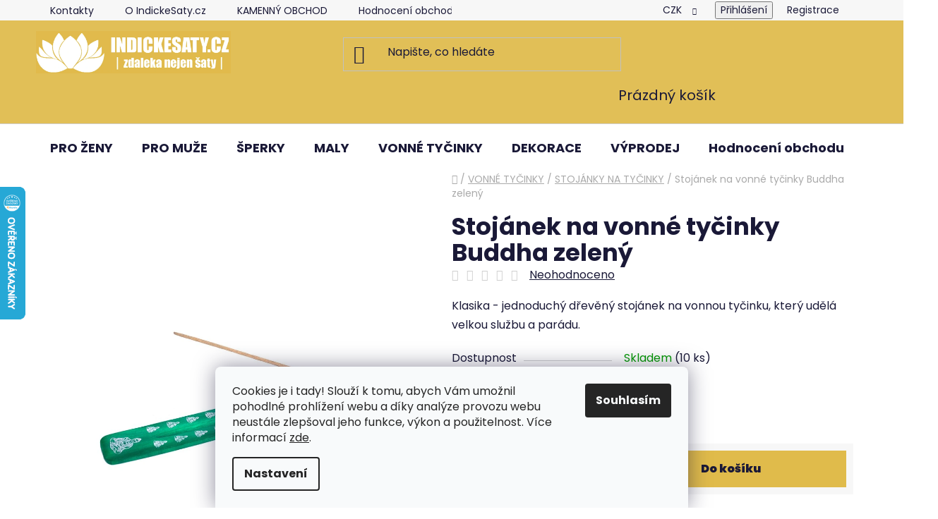

--- FILE ---
content_type: text/html; charset=utf-8
request_url: https://www.indickesaty.cz/stojanek-na-vonne-tycinky-buddha-zeleny/
body_size: 32189
content:
<!doctype html><html lang="cs" dir="ltr" class="header-background-light external-fonts-loaded"><head><meta charset="utf-8" /><meta name="viewport" content="width=device-width,initial-scale=1" /><title>Stojánek na vonné tyčinky Buddha zelený - IndickeSaty.cz</title><link rel="preconnect" href="https://cdn.myshoptet.com" /><link rel="dns-prefetch" href="https://cdn.myshoptet.com" /><link rel="preload" href="https://cdn.myshoptet.com/prj/dist/master/cms/libs/jquery/jquery-1.11.3.min.js" as="script" /><link href="https://cdn.myshoptet.com/prj/dist/master/cms/templates/frontend_templates/shared/css/font-face/poppins.css" rel="stylesheet"><link href="https://cdn.myshoptet.com/prj/dist/master/shop/dist/font-shoptet-13.css.3c47e30adfa2e9e2683b.css" rel="stylesheet"><script>
dataLayer = [];
dataLayer.push({'shoptet' : {
    "pageId": 938,
    "pageType": "productDetail",
    "currency": "CZK",
    "currencyInfo": {
        "decimalSeparator": ",",
        "exchangeRate": 1,
        "priceDecimalPlaces": 2,
        "symbol": "K\u010d",
        "symbolLeft": 0,
        "thousandSeparator": " "
    },
    "language": "cs",
    "projectId": 337552,
    "product": {
        "id": 4967,
        "guid": "ff1eeb18-a659-11eb-9827-0cc47a6c9370",
        "hasVariants": false,
        "codes": [
            {
                "code": "2VNS1",
                "quantity": "10",
                "stocks": [
                    {
                        "id": "ext",
                        "quantity": "10"
                    }
                ]
            }
        ],
        "code": "2VNS1",
        "name": "Stoj\u00e1nek na vonn\u00e9 ty\u010dinky Buddha zelen\u00fd",
        "appendix": "",
        "weight": 0,
        "currentCategory": "VONN\u00c9 TY\u010cINKY | Stoj\u00e1nky na vonn\u00e9 ty\u010dinky",
        "currentCategoryGuid": "e4789425-3d52-11eb-ac23-ac1f6b0076ec",
        "defaultCategory": "VONN\u00c9 TY\u010cINKY | Stoj\u00e1nky na vonn\u00e9 ty\u010dinky",
        "defaultCategoryGuid": "e4789425-3d52-11eb-ac23-ac1f6b0076ec",
        "currency": "CZK",
        "priceWithVat": 35
    },
    "stocks": [
        {
            "id": "ext",
            "title": "Sklad",
            "isDeliveryPoint": 0,
            "visibleOnEshop": 1
        }
    ],
    "cartInfo": {
        "id": null,
        "freeShipping": false,
        "freeShippingFrom": 2500,
        "leftToFreeGift": {
            "formattedPrice": "0 K\u010d",
            "priceLeft": 0
        },
        "freeGift": false,
        "leftToFreeShipping": {
            "priceLeft": 2500,
            "dependOnRegion": 0,
            "formattedPrice": "2 500 K\u010d"
        },
        "discountCoupon": [],
        "getNoBillingShippingPrice": {
            "withoutVat": 0,
            "vat": 0,
            "withVat": 0
        },
        "cartItems": [],
        "taxMode": "ORDINARY"
    },
    "cart": [],
    "customer": {
        "priceRatio": 1,
        "priceListId": 1,
        "groupId": null,
        "registered": false,
        "mainAccount": false
    }
}});
dataLayer.push({'cookie_consent' : {
    "marketing": "denied",
    "analytics": "denied"
}});
document.addEventListener('DOMContentLoaded', function() {
    shoptet.consent.onAccept(function(agreements) {
        if (agreements.length == 0) {
            return;
        }
        dataLayer.push({
            'cookie_consent' : {
                'marketing' : (agreements.includes(shoptet.config.cookiesConsentOptPersonalisation)
                    ? 'granted' : 'denied'),
                'analytics': (agreements.includes(shoptet.config.cookiesConsentOptAnalytics)
                    ? 'granted' : 'denied')
            },
            'event': 'cookie_consent'
        });
    });
});
</script>
<meta property="og:type" content="website"><meta property="og:site_name" content="indickesaty.cz"><meta property="og:url" content="https://www.indickesaty.cz/stojanek-na-vonne-tycinky-buddha-zeleny/"><meta property="og:title" content="Stojánek na vonné tyčinky Buddha zelený - IndickeSaty.cz"><meta name="author" content="IndickeSaty.cz"><meta name="web_author" content="Shoptet.cz"><meta name="dcterms.rightsHolder" content="www.indickesaty.cz"><meta name="robots" content="index,follow"><meta property="og:image" content="https://cdn.myshoptet.com/usr/www.indickesaty.cz/user/shop/big/4967_stojanek-buddha-zeleny-s-tycinkou.jpg?67091b18"><meta property="og:description" content="Praktický barevný stojánek na vonné tyčinky se žlábkem pro popel."><meta name="description" content="Praktický barevný stojánek na vonné tyčinky se žlábkem pro popel."><meta property="product:price:amount" content="35"><meta property="product:price:currency" content="CZK"><style>:root {--color-primary: #e0bb4b;--color-primary-h: 45;--color-primary-s: 71%;--color-primary-l: 59%;--color-primary-hover: #e0bb4b;--color-primary-hover-h: 45;--color-primary-hover-s: 71%;--color-primary-hover-l: 59%;--color-secondary: #e0bb4b;--color-secondary-h: 45;--color-secondary-s: 71%;--color-secondary-l: 59%;--color-secondary-hover: #e0bb4b;--color-secondary-hover-h: 45;--color-secondary-hover-s: 71%;--color-secondary-hover-l: 59%;--color-tertiary: #e0bb4b;--color-tertiary-h: 45;--color-tertiary-s: 71%;--color-tertiary-l: 59%;--color-tertiary-hover: #e0bb4b;--color-tertiary-hover-h: 45;--color-tertiary-hover-s: 71%;--color-tertiary-hover-l: 59%;--color-header-background: #e1bf57;--template-font: "Poppins";--template-headings-font: "Poppins";--header-background-url: none;--cookies-notice-background: #F8FAFB;--cookies-notice-color: #252525;--cookies-notice-button-hover: #27263f;--cookies-notice-link-hover: #3b3a5f;--templates-update-management-preview-mode-content: "Náhled aktualizací šablony je aktivní pro váš prohlížeč."}</style>
    
    <link href="https://cdn.myshoptet.com/prj/dist/master/shop/dist/main-13.less.96035efb4db1532b3cd7.css" rel="stylesheet" />
    
    <script>var shoptet = shoptet || {};</script>
    <script src="https://cdn.myshoptet.com/prj/dist/master/shop/dist/main-3g-header.js.05f199e7fd2450312de2.js"></script>
<!-- User include --><!-- api 608(256) html code header -->
<link rel="stylesheet" href="https://cdn.myshoptet.com/usr/api2.dklab.cz/user/documents/_doplnky/bannery/337552/3718/337552_3718.css" type="text/css" /><style>
        :root {
            --dklab-bannery-b-hp-padding: 15px;
            --dklab-bannery-b-hp-box-padding: 0px;
            --dklab-bannery-b-hp-big-screen: 33.333%;
            --dklab-bannery-b-hp-medium-screen: 33.333%;
            --dklab-bannery-b-hp-small-screen: 33.333%;
            --dklab-bannery-b-hp-tablet-screen: 100%;
            --dklab-bannery-b-hp-mobile-screen: 100%;

            --dklab-bannery-i-hp-icon-color: #000000;
            --dklab-bannery-i-hp-color: #EBC41D;
            --dklab-bannery-i-hp-background: #FFFFFF;            
            
            --dklab-bannery-i-d-icon-color: #000000;
            --dklab-bannery-i-d-color: #EBC41D;
            --dklab-bannery-i-d-background: #FFFFFF;


            --dklab-bannery-i-hp-w-big-screen: 8;
            --dklab-bannery-i-hp-w-medium-screen: 8;
            --dklab-bannery-i-hp-w-small-screen: 3;
            --dklab-bannery-i-hp-w-tablet-screen: 4;
            --dklab-bannery-i-hp-w-mobile-screen: 3;
            
            --dklab-bannery-i-d-w-big-screen: 4;
            --dklab-bannery-i-d-w-medium-screen: 4;
            --dklab-bannery-i-d-w-small-screen: 4;
            --dklab-bannery-i-d-w-tablet-screen: 3;
            --dklab-bannery-i-d-w-mobile-screen: 3;

        }</style>
<!-- service 608(256) html code header -->
<link rel="stylesheet" href="https://cdn.myshoptet.com/usr/api.dklab.cz/user/documents/fontawesome/css/all.css?v=1.02" type="text/css" />
<!-- project html code header -->
<style>
.price.price-final {
color: #d35fbc;
}
</style>


<!-- /User include --><link rel="shortcut icon" href="/favicon.ico" type="image/x-icon" /><link rel="canonical" href="https://www.indickesaty.cz/stojanek-na-vonne-tycinky-buddha-zeleny/" />    <script>
        var _hwq = _hwq || [];
        _hwq.push(['setKey', '4EFDBF7BED304B5C6EC60AA9C61E9CF4']);
        _hwq.push(['setTopPos', '200']);
        _hwq.push(['showWidget', '21']);
        (function() {
            var ho = document.createElement('script');
            ho.src = 'https://cz.im9.cz/direct/i/gjs.php?n=wdgt&sak=4EFDBF7BED304B5C6EC60AA9C61E9CF4';
            var s = document.getElementsByTagName('script')[0]; s.parentNode.insertBefore(ho, s);
        })();
    </script>
<style>/* custom background */@media (min-width: 992px) {body {background-color: #ffffff ;background-position: top center;background-repeat: no-repeat;background-attachment: fixed;}}</style>    <!-- Global site tag (gtag.js) - Google Analytics -->
    <script async src="https://www.googletagmanager.com/gtag/js?id=G-41ZYBDJ92D"></script>
    <script>
        
        window.dataLayer = window.dataLayer || [];
        function gtag(){dataLayer.push(arguments);}
        

                    console.debug('default consent data');

            gtag('consent', 'default', {"ad_storage":"denied","analytics_storage":"denied","ad_user_data":"denied","ad_personalization":"denied","wait_for_update":500});
            dataLayer.push({
                'event': 'default_consent'
            });
        
        gtag('js', new Date());

        
                gtag('config', 'G-41ZYBDJ92D', {"groups":"GA4","send_page_view":false,"content_group":"productDetail","currency":"CZK","page_language":"cs"});
        
                gtag('config', 'AW-965145824');
        
        
        
        
        
                    gtag('event', 'page_view', {"send_to":"GA4","page_language":"cs","content_group":"productDetail","currency":"CZK"});
        
                gtag('set', 'currency', 'CZK');

        gtag('event', 'view_item', {
            "send_to": "UA",
            "items": [
                {
                    "id": "2VNS1",
                    "name": "Stoj\u00e1nek na vonn\u00e9 ty\u010dinky Buddha zelen\u00fd",
                    "category": "VONN\u00c9 TY\u010cINKY \/ Stoj\u00e1nky na vonn\u00e9 ty\u010dinky",
                                                            "price": 35
                }
            ]
        });
        
        
        
        
        
                    gtag('event', 'view_item', {"send_to":"GA4","page_language":"cs","content_group":"productDetail","value":28.93,"currency":"CZK","items":[{"item_id":"2VNS1","item_name":"Stoj\u00e1nek na vonn\u00e9 ty\u010dinky Buddha zelen\u00fd","item_category":"VONN\u00c9 TY\u010cINKY","item_category2":"Stoj\u00e1nky na vonn\u00e9 ty\u010dinky","price":28.93,"quantity":1,"index":0}]});
        
        
        
        
        
        
        
        document.addEventListener('DOMContentLoaded', function() {
            if (typeof shoptet.tracking !== 'undefined') {
                for (var id in shoptet.tracking.bannersList) {
                    gtag('event', 'view_promotion', {
                        "send_to": "UA",
                        "promotions": [
                            {
                                "id": shoptet.tracking.bannersList[id].id,
                                "name": shoptet.tracking.bannersList[id].name,
                                "position": shoptet.tracking.bannersList[id].position
                            }
                        ]
                    });
                }
            }

            shoptet.consent.onAccept(function(agreements) {
                if (agreements.length !== 0) {
                    console.debug('gtag consent accept');
                    var gtagConsentPayload =  {
                        'ad_storage': agreements.includes(shoptet.config.cookiesConsentOptPersonalisation)
                            ? 'granted' : 'denied',
                        'analytics_storage': agreements.includes(shoptet.config.cookiesConsentOptAnalytics)
                            ? 'granted' : 'denied',
                                                                                                'ad_user_data': agreements.includes(shoptet.config.cookiesConsentOptPersonalisation)
                            ? 'granted' : 'denied',
                        'ad_personalization': agreements.includes(shoptet.config.cookiesConsentOptPersonalisation)
                            ? 'granted' : 'denied',
                        };
                    console.debug('update consent data', gtagConsentPayload);
                    gtag('consent', 'update', gtagConsentPayload);
                    dataLayer.push(
                        { 'event': 'update_consent' }
                    );
                }
            });
        });
    </script>
<script>
    (function(t, r, a, c, k, i, n, g) { t['ROIDataObject'] = k;
    t[k]=t[k]||function(){ (t[k].q=t[k].q||[]).push(arguments) },t[k].c=i;n=r.createElement(a),
    g=r.getElementsByTagName(a)[0];n.async=1;n.src=c;g.parentNode.insertBefore(n,g)
    })(window, document, 'script', '//www.heureka.cz/ocm/sdk.js?source=shoptet&version=2&page=product_detail', 'heureka', 'cz');

    heureka('set_user_consent', 0);
</script>
</head><body class="desktop id-938 in-stojanky-na-vonne-tycinky template-13 type-product type-detail one-column-body columns-mobile-2 columns-3 smart-labels-active ums_forms_redesign--off ums_a11y_category_page--on ums_discussion_rating_forms--off ums_flags_display_unification--on ums_a11y_login--on mobile-header-version-0"><noscript>
    <style>
        #header {
            padding-top: 0;
            position: relative !important;
            top: 0;
        }
        .header-navigation {
            position: relative !important;
        }
        .overall-wrapper {
            margin: 0 !important;
        }
        body:not(.ready) {
            visibility: visible !important;
        }
    </style>
    <div class="no-javascript">
        <div class="no-javascript__title">Musíte změnit nastavení vašeho prohlížeče</div>
        <div class="no-javascript__text">Podívejte se na: <a href="https://www.google.com/support/bin/answer.py?answer=23852">Jak povolit JavaScript ve vašem prohlížeči</a>.</div>
        <div class="no-javascript__text">Pokud používáte software na blokování reklam, může být nutné povolit JavaScript z této stránky.</div>
        <div class="no-javascript__text">Děkujeme.</div>
    </div>
</noscript>

        <div id="fb-root"></div>
        <script>
            window.fbAsyncInit = function() {
                FB.init({
//                    appId            : 'your-app-id',
                    autoLogAppEvents : true,
                    xfbml            : true,
                    version          : 'v19.0'
                });
            };
        </script>
        <script async defer crossorigin="anonymous" src="https://connect.facebook.net/cs_CZ/sdk.js"></script>    <div class="siteCookies siteCookies--bottom siteCookies--light js-siteCookies" role="dialog" data-testid="cookiesPopup" data-nosnippet>
        <div class="siteCookies__form">
            <div class="siteCookies__content">
                <div class="siteCookies__text">
                    Cookies je i tady! Slouží k tomu, abych Vám umožnil pohodlné prohlížení webu a díky analýze provozu webu neustále zlepšoval jeho funkce, výkon a použitelnost. Více informací <a href="http://www.indickesaty.cz/podminky-ochrany-osobnich-udaju/" target="\">zde</a>.
                </div>
                <p class="siteCookies__links">
                    <button class="siteCookies__link js-cookies-settings" aria-label="Nastavení cookies" data-testid="cookiesSettings">Nastavení</button>
                </p>
            </div>
            <div class="siteCookies__buttonWrap">
                                <button class="siteCookies__button js-cookiesConsentSubmit" value="all" aria-label="Přijmout cookies" data-testid="buttonCookiesAccept">Souhlasím</button>
            </div>
        </div>
        <script>
            document.addEventListener("DOMContentLoaded", () => {
                const siteCookies = document.querySelector('.js-siteCookies');
                document.addEventListener("scroll", shoptet.common.throttle(() => {
                    const st = document.documentElement.scrollTop;
                    if (st > 1) {
                        siteCookies.classList.add('siteCookies--scrolled');
                    } else {
                        siteCookies.classList.remove('siteCookies--scrolled');
                    }
                }, 100));
            });
        </script>
    </div>
<a href="#content" class="skip-link sr-only">Přejít na obsah</a><div class="overall-wrapper"><div class="user-action"><div class="container">
    <div class="user-action-in">
                    <div id="login" class="user-action-login popup-widget login-widget" role="dialog" aria-labelledby="loginHeading">
        <div class="popup-widget-inner">
                            <h2 id="loginHeading">Přihlášení k vašemu účtu</h2><div id="customerLogin"><form action="/action/Customer/Login/" method="post" id="formLoginIncluded" class="csrf-enabled formLogin" data-testid="formLogin"><input type="hidden" name="referer" value="" /><div class="form-group"><div class="input-wrapper email js-validated-element-wrapper no-label"><input type="email" name="email" class="form-control" autofocus placeholder="E-mailová adresa (např. jan@novak.cz)" data-testid="inputEmail" autocomplete="email" required /></div></div><div class="form-group"><div class="input-wrapper password js-validated-element-wrapper no-label"><input type="password" name="password" class="form-control" placeholder="Heslo" data-testid="inputPassword" autocomplete="current-password" required /><span class="no-display">Nemůžete vyplnit toto pole</span><input type="text" name="surname" value="" class="no-display" /></div></div><div class="form-group"><div class="login-wrapper"><button type="submit" class="btn btn-secondary btn-text btn-login" data-testid="buttonSubmit">Přihlásit se</button><div class="password-helper"><a href="/registrace/" data-testid="signup" rel="nofollow">Nová registrace</a><a href="/klient/zapomenute-heslo/" rel="nofollow">Zapomenuté heslo</a></div></div></div></form>
</div>                    </div>
    </div>

                <div id="cart-widget" class="user-action-cart popup-widget cart-widget loader-wrapper" data-testid="popupCartWidget" role="dialog" aria-hidden="true">
            <div class="popup-widget-inner cart-widget-inner place-cart-here">
                <div class="loader-overlay">
                    <div class="loader"></div>
                </div>
            </div>
        </div>
    </div>
</div>
</div><div class="top-navigation-bar" data-testid="topNavigationBar">

    <div class="container">

                            <div class="top-navigation-menu">
                <ul class="top-navigation-bar-menu">
                                            <li class="top-navigation-menu-item-29">
                            <a href="/kontakty/" title="Kontakty" target="blank">Kontakty</a>
                        </li>
                                            <li class="top-navigation-menu-item-788">
                            <a href="/o-nas/" title="O IndickeSaty.cz" target="blank">O IndickeSaty.cz</a>
                        </li>
                                            <li class="top-navigation-menu-item-1444">
                            <a href="/kamenny-obchod-litovel/" title="Fotoateliér IndickeSaty.cz" target="blank">KAMENNÝ OBCHOD</a>
                        </li>
                                            <li class="top-navigation-menu-item--51">
                            <a href="/hodnoceni-obchodu/" title="Hodnocení obchodu" target="blank">Hodnocení obchodu</a>
                        </li>
                                            <li class="top-navigation-menu-item-1434">
                            <a href="/darkovy-poukaz/" title="Dárkový poukaz">DÁRKOVÝ POUKAZ</a>
                        </li>
                                            <li class="top-navigation-menu-item-773">
                            <a href="/reklamace-a-vraceni-zbozi/" title="Reklamace, vrácení a výměna zboží" target="blank">Reklamace, vrácení a výměna zboží</a>
                        </li>
                                            <li class="top-navigation-menu-item-776">
                            <a href="/blog/" title="Blog" target="blank">Blog</a>
                        </li>
                                            <li class="top-navigation-menu-item-39">
                            <a href="/obchodni-podminky/" title="Obchodní podmínky" target="blank">Obchodní podmínky</a>
                        </li>
                                            <li class="top-navigation-menu-item-691">
                            <a href="/podminky-ochrany-osobnich-udaju/" title="Podmínky ochrany osobních údajů " target="blank">Podmínky ochrany osobních údajů </a>
                        </li>
                                            <li class="top-navigation-menu-item--5">
                            <a href="/mapa-serveru/" title="Mapa serveru" target="blank">Mapa serveru</a>
                        </li>
                                    </ul>
                <div class="top-navigation-menu-trigger">Více</div>
                <ul class="top-navigation-bar-menu-helper"></ul>
            </div>
        
        <div class="top-navigation-tools">
                <div class="dropdown">
        <span>Ceny v:</span>
        <button id="topNavigationDropdown" type="button" data-toggle="dropdown" aria-haspopup="true" aria-expanded="false">
            CZK
            <span class="caret"></span>
        </button>
        <ul class="dropdown-menu" aria-labelledby="topNavigationDropdown"><li><a href="/action/Currency/changeCurrency/?currencyCode=CZK" rel="nofollow">CZK</a></li><li><a href="/action/Currency/changeCurrency/?currencyCode=EUR" rel="nofollow">EUR</a></li></ul>
    </div>
            <button class="top-nav-button top-nav-button-login toggle-window" type="button" data-target="login" aria-haspopup="dialog" aria-controls="login" aria-expanded="false" data-testid="signin"><span>Přihlášení</span></button>
    <a href="/registrace/" class="top-nav-button top-nav-button-register" data-testid="headerSignup">Registrace</a>
        </div>

    </div>

</div>
<header id="header">
        <div class="header-top">
            <div class="container navigation-wrapper header-top-wrapper">
                <div class="site-name"><a href="/" data-testid="linkWebsiteLogo"><img src="https://cdn.myshoptet.com/usr/www.indickesaty.cz/user/logos/logo3__lut__.jpg" alt="IndickeSaty.cz" fetchpriority="low" /></a></div>                <div class="search" itemscope itemtype="https://schema.org/WebSite">
                    <meta itemprop="headline" content="Stojánky na vonné tyčinky"/><meta itemprop="url" content="https://www.indickesaty.cz"/><meta itemprop="text" content="Praktický barevný stojánek na vonné tyčinky se žlábkem pro popel."/>                    <form action="/action/ProductSearch/prepareString/" method="post"
    id="formSearchForm" class="search-form compact-form js-search-main"
    itemprop="potentialAction" itemscope itemtype="https://schema.org/SearchAction" data-testid="searchForm">
    <fieldset>
        <meta itemprop="target"
            content="https://www.indickesaty.cz/vyhledavani/?string={string}"/>
        <input type="hidden" name="language" value="cs"/>
        
            
    <span class="search-input-icon" aria-hidden="true"></span>

<input
    type="search"
    name="string"
        class="query-input form-control search-input js-search-input"
    placeholder="Napište, co hledáte"
    autocomplete="off"
    required
    itemprop="query-input"
    aria-label="Vyhledávání"
    data-testid="searchInput"
>
            <button type="submit" class="btn btn-default search-button" data-testid="searchBtn">Hledat</button>
        
    </fieldset>
</form>
                </div>
                <div class="navigation-buttons">
                    <a href="#" class="toggle-window" data-target="search" data-testid="linkSearchIcon"><span class="sr-only">Hledat</span></a>
                        
    <a href="/kosik/" class="btn btn-icon toggle-window cart-count" data-target="cart" data-hover="true" data-redirect="true" data-testid="headerCart" rel="nofollow" aria-haspopup="dialog" aria-expanded="false" aria-controls="cart-widget">
        
                <span class="sr-only">Nákupní košík</span>
        
            <span class="cart-price visible-lg-inline-block" data-testid="headerCartPrice">
                                    Prázdný košík                            </span>
        
    
            </a>
                    <a href="#" class="toggle-window" data-target="navigation" data-testid="hamburgerMenu"></a>
                </div>
            </div>
        </div>
        <div class="header-bottom">
            <div class="container navigation-wrapper header-bottom-wrapper js-navigation-container">
                <nav id="navigation" aria-label="Hlavní menu" data-collapsible="true"><div class="navigation-in menu"><ul class="menu-level-1" role="menubar" data-testid="headerMenuItems"><li class="menu-item-1398 ext" role="none"><a href="/pro-zeny/" data-testid="headerMenuItem" role="menuitem" aria-haspopup="true" aria-expanded="false"><b>PRO ŽENY</b><span class="submenu-arrow"></span></a><ul class="menu-level-2" aria-label="PRO ŽENY" tabindex="-1" role="menu"><li class="menu-item-881 has-third-level" role="none"><a href="/indicke-saty/" class="menu-image" data-testid="headerMenuItem" tabindex="-1" aria-hidden="true"><img src="data:image/svg+xml,%3Csvg%20width%3D%22140%22%20height%3D%22100%22%20xmlns%3D%22http%3A%2F%2Fwww.w3.org%2F2000%2Fsvg%22%3E%3C%2Fsvg%3E" alt="" aria-hidden="true" width="140" height="100"  data-src="https://cdn.myshoptet.com/usr/www.indickesaty.cz/user/categories/thumb/15-1.jpg" fetchpriority="low" /></a><div><a href="/indicke-saty/" data-testid="headerMenuItem" role="menuitem"><span>ŠATY</span></a>
                                                    <ul class="menu-level-3" role="menu">
                                                                    <li class="menu-item-1169" role="none">
                                        <a href="/satovky-z-nepalu-a-indie/" data-testid="headerMenuItem" role="menuitem">
                                            ŠATOVKY</a>,                                    </li>
                                                                    <li class="menu-item-1294" role="none">
                                        <a href="/saty-s-kratkym-rukavem/" data-testid="headerMenuItem" role="menuitem">
                                            ŠATY S KRÁTKÝM RUKÁVEM</a>,                                    </li>
                                                                    <li class="menu-item-1166" role="none">
                                        <a href="/etno-saty-s-dlouhym-rukavem/" data-testid="headerMenuItem" role="menuitem">
                                            ŠATY S DLOUHÝM RUKÁVEM</a>,                                    </li>
                                                                    <li class="menu-item-1172" role="none">
                                        <a href="/letni-a-domaci-saty/" data-testid="headerMenuItem" role="menuitem">
                                            LETNÍ A DOMÁCÍ ŠATY</a>,                                    </li>
                                                                    <li class="menu-item-1154" role="none">
                                        <a href="/kaftany/" data-testid="headerMenuItem" role="menuitem">
                                            KAFTANY</a>                                    </li>
                                                            </ul>
                        </div></li><li class="menu-item-851 has-third-level" role="none"><a href="/indicke-sukne/" class="menu-image" data-testid="headerMenuItem" tabindex="-1" aria-hidden="true"><img src="data:image/svg+xml,%3Csvg%20width%3D%22140%22%20height%3D%22100%22%20xmlns%3D%22http%3A%2F%2Fwww.w3.org%2F2000%2Fsvg%22%3E%3C%2Fsvg%3E" alt="" aria-hidden="true" width="140" height="100"  data-src="https://cdn.myshoptet.com/usr/www.indickesaty.cz/user/categories/thumb/4-1.jpg" fetchpriority="low" /></a><div><a href="/indicke-sukne/" data-testid="headerMenuItem" role="menuitem"><span>SUKNĚ</span></a>
                                                    <ul class="menu-level-3" role="menu">
                                                                    <li class="menu-item-857" role="none">
                                        <a href="/kratke-indicke-sukne/" data-testid="headerMenuItem" role="menuitem">
                                            KRÁTKÉ SUKNĚ</a>,                                    </li>
                                                                    <li class="menu-item-1397" role="none">
                                        <a href="/stredne-dlouhe-sukne-z-indie/" data-testid="headerMenuItem" role="menuitem">
                                            STŘEDNĚ DLOUHÉ SUKNĚ</a>,                                    </li>
                                                                    <li class="menu-item-854" role="none">
                                        <a href="/dlouhe-indicke-sukne/" data-testid="headerMenuItem" role="menuitem">
                                            DLOUHÉ SUKNĚ</a>,                                    </li>
                                                                    <li class="menu-item-860" role="none">
                                        <a href="/indicke-zavinovaci-sukne/" data-testid="headerMenuItem" role="menuitem">
                                            DLOUHÉ ZAVINOVACÍ SUKNĚ</a>,                                    </li>
                                                                    <li class="menu-item-1382" role="none">
                                        <a href="/zavinovaci-sukne-kratke/" data-testid="headerMenuItem" role="menuitem">
                                            KRÁTKÉ ZAVINOVACÍ SUKNĚ</a>                                    </li>
                                                            </ul>
                        </div></li><li class="menu-item-863 has-third-level" role="none"><a href="/indicke-kalhoty/" class="menu-image" data-testid="headerMenuItem" tabindex="-1" aria-hidden="true"><img src="data:image/svg+xml,%3Csvg%20width%3D%22140%22%20height%3D%22100%22%20xmlns%3D%22http%3A%2F%2Fwww.w3.org%2F2000%2Fsvg%22%3E%3C%2Fsvg%3E" alt="" aria-hidden="true" width="140" height="100"  data-src="https://cdn.myshoptet.com/usr/www.indickesaty.cz/user/categories/thumb/1-6.jpg" fetchpriority="low" /></a><div><a href="/indicke-kalhoty/" data-testid="headerMenuItem" role="menuitem"><span>KALHOTY, HARÉMKY, KRAŤÁSKY</span></a>
                                                    <ul class="menu-level-3" role="menu">
                                                                    <li class="menu-item-1254" role="none">
                                        <a href="/kratke-kalhoty-z-indie/" data-testid="headerMenuItem" role="menuitem">
                                            KRÁTKÉ KALHOTY</a>,                                    </li>
                                                                    <li class="menu-item-869" role="none">
                                        <a href="/etno-kalhoty/" data-testid="headerMenuItem" role="menuitem">
                                            ETNO KALHOTY (klasický střih)</a>,                                    </li>
                                                                    <li class="menu-item-866" role="none">
                                        <a href="/haremove-kalhoty/" data-testid="headerMenuItem" role="menuitem">
                                            HARÉMOVÉ KALHOTY</a>,                                    </li>
                                                                    <li class="menu-item-1043" role="none">
                                        <a href="/zavinovaci-kalhoty/" data-testid="headerMenuItem" role="menuitem">
                                            ZAVINOVACÍ KALHOTY</a>,                                    </li>
                                                                    <li class="menu-item-1464" role="none">
                                        <a href="/rybarske-thajske-kalhoty/" data-testid="headerMenuItem" role="menuitem">
                                            RYBÁŘSKÉ THAJSKÉ KALHOTY</a>                                    </li>
                                                            </ul>
                        </div></li><li class="menu-item-899 has-third-level" role="none"><a href="/halenky-z-indie/" class="menu-image" data-testid="headerMenuItem" tabindex="-1" aria-hidden="true"><img src="data:image/svg+xml,%3Csvg%20width%3D%22140%22%20height%3D%22100%22%20xmlns%3D%22http%3A%2F%2Fwww.w3.org%2F2000%2Fsvg%22%3E%3C%2Fsvg%3E" alt="" aria-hidden="true" width="140" height="100"  data-src="https://cdn.myshoptet.com/usr/www.indickesaty.cz/user/categories/thumb/10-2.jpg" fetchpriority="low" /></a><div><a href="/halenky-z-indie/" data-testid="headerMenuItem" role="menuitem"><span>HALENKY, BOLERKA, TUNIKY, ŽUPANY</span></a>
                                                    <ul class="menu-level-3" role="menu">
                                                                    <li class="menu-item-1270" role="none">
                                        <a href="/tuniky/" data-testid="headerMenuItem" role="menuitem">
                                            TUNIKY</a>,                                    </li>
                                                                    <li class="menu-item-1276" role="none">
                                        <a href="/bolerka-crop-topy/" data-testid="headerMenuItem" role="menuitem">
                                            BOLERKA, CROP TOPY</a>,                                    </li>
                                                                    <li class="menu-item-977" role="none">
                                        <a href="/zupany-z-orientu/" data-testid="headerMenuItem" role="menuitem">
                                            KARDIGANY, ŽUPANY</a>,                                    </li>
                                                                    <li class="menu-item-1273" role="none">
                                        <a href="/halenky-tricka--tilka/" data-testid="headerMenuItem" role="menuitem">
                                            HALENKY, TRIČKA, TÍLKA</a>                                    </li>
                                                            </ul>
                        </div></li><li class="menu-item-1055 has-third-level" role="none"><a href="/etno-mikiny-a-bundy/" class="menu-image" data-testid="headerMenuItem" tabindex="-1" aria-hidden="true"><img src="data:image/svg+xml,%3Csvg%20width%3D%22140%22%20height%3D%22100%22%20xmlns%3D%22http%3A%2F%2Fwww.w3.org%2F2000%2Fsvg%22%3E%3C%2Fsvg%3E" alt="" aria-hidden="true" width="140" height="100"  data-src="https://cdn.myshoptet.com/usr/www.indickesaty.cz/user/categories/thumb/mikina_nep__l_vy____van___hn__d__.jpg" fetchpriority="low" /></a><div><a href="/etno-mikiny-a-bundy/" data-testid="headerMenuItem" role="menuitem"><span>MIKINY, BUNDY, PONČA</span></a>
                                                    <ul class="menu-level-3" role="menu">
                                                                    <li class="menu-item-1313" role="none">
                                        <a href="/ponca/" data-testid="headerMenuItem" role="menuitem">
                                            PONČA</a>,                                    </li>
                                                                    <li class="menu-item-1316" role="none">
                                        <a href="/kabaty/" data-testid="headerMenuItem" role="menuitem">
                                            KABÁTY</a>,                                    </li>
                                                                    <li class="menu-item-1319" role="none">
                                        <a href="/mikiny-z-nepalu/" data-testid="headerMenuItem" role="menuitem">
                                            MIKINY</a>                                    </li>
                                                            </ul>
                        </div></li><li class="menu-item-1019 has-third-level" role="none"><a href="/latkove-celenky-do-vlasu/" class="menu-image" data-testid="headerMenuItem" tabindex="-1" aria-hidden="true"><img src="data:image/svg+xml,%3Csvg%20width%3D%22140%22%20height%3D%22100%22%20xmlns%3D%22http%3A%2F%2Fwww.w3.org%2F2000%2Fsvg%22%3E%3C%2Fsvg%3E" alt="" aria-hidden="true" width="140" height="100"  data-src="https://cdn.myshoptet.com/usr/www.indickesaty.cz/user/categories/thumb/2-5.jpg" fetchpriority="low" /></a><div><a href="/latkove-celenky-do-vlasu/" data-testid="headerMenuItem" role="menuitem"><span>LÁTKOVÉ ČELENKY</span></a>
                                                    <ul class="menu-level-3" role="menu">
                                                                    <li class="menu-item-1297" role="none">
                                        <a href="/jednobarevne-latkove-celenky/" data-testid="headerMenuItem" role="menuitem">
                                            JEDNOBAREVNÉ</a>,                                    </li>
                                                                    <li class="menu-item-1300" role="none">
                                        <a href="/pruhovane-celenky-do-vlasu/" data-testid="headerMenuItem" role="menuitem">
                                            PRUHOVANÉ</a>,                                    </li>
                                                                    <li class="menu-item-1303" role="none">
                                        <a href="/ostatni-celenky-do-vlasu/" data-testid="headerMenuItem" role="menuitem">
                                            VZOROVANÉ</a>,                                    </li>
                                                                    <li class="menu-item-1325" role="none">
                                        <a href="/batikovane-satky-do-vlasu/" data-testid="headerMenuItem" role="menuitem">
                                            BATIKOVANÉ</a>,                                    </li>
                                                                    <li class="menu-item-1456" role="none">
                                        <a href="/umele-hedvabi/" data-testid="headerMenuItem" role="menuitem">
                                            UMĚLÉ HEDVÁBÍ</a>                                    </li>
                                                            </ul>
                        </div></li><li class="menu-item-1401 has-third-level" role="none"><a href="/satky-a-saly/" class="menu-image" data-testid="headerMenuItem" tabindex="-1" aria-hidden="true"><img src="data:image/svg+xml,%3Csvg%20width%3D%22140%22%20height%3D%22100%22%20xmlns%3D%22http%3A%2F%2Fwww.w3.org%2F2000%2Fsvg%22%3E%3C%2Fsvg%3E" alt="" aria-hidden="true" width="140" height="100"  data-src="https://cdn.myshoptet.com/usr/www.indickesaty.cz/user/categories/thumb/____tky____ly.jpg" fetchpriority="low" /></a><div><a href="/satky-a-saly/" data-testid="headerMenuItem" role="menuitem"><span>ŠÁTKY A ŠÁLY</span></a>
                                                    <ul class="menu-level-3" role="menu">
                                                                    <li class="menu-item-1160" role="none">
                                        <a href="/indicke-satky-a-saly/" data-testid="headerMenuItem" role="menuitem">
                                            INDICKÉ ŠÁLY</a>,                                    </li>
                                                                    <li class="menu-item-1359" role="none">
                                        <a href="/indicke-satky/" data-testid="headerMenuItem" role="menuitem">
                                            INDICKÉ ŠÁTKY</a>,                                    </li>
                                                                    <li class="menu-item-1148" role="none">
                                        <a href="/parea-sarongy/" data-testid="headerMenuItem" role="menuitem">
                                            SÁRONGY</a>,                                    </li>
                                                                    <li class="menu-item-1100" role="none">
                                        <a href="/satky/" data-testid="headerMenuItem" role="menuitem">
                                            ARAFATKY</a>                                    </li>
                                                            </ul>
                        </div></li><li class="menu-item-890 has-third-level" role="none"><a href="/indicke-modni-doplnky/" class="menu-image" data-testid="headerMenuItem" tabindex="-1" aria-hidden="true"><img src="data:image/svg+xml,%3Csvg%20width%3D%22140%22%20height%3D%22100%22%20xmlns%3D%22http%3A%2F%2Fwww.w3.org%2F2000%2Fsvg%22%3E%3C%2Fsvg%3E" alt="" aria-hidden="true" width="140" height="100"  data-src="https://cdn.myshoptet.com/usr/www.indickesaty.cz/user/categories/thumb/7-2.jpg" fetchpriority="low" /></a><div><a href="/indicke-modni-doplnky/" data-testid="headerMenuItem" role="menuitem"><span>TAŠKY, BATOHY, KAPSIČKY</span></a>
                                                    <ul class="menu-level-3" role="menu">
                                                                    <li class="menu-item-1061" role="none">
                                        <a href="/etno-tasky-a-kabelky/" data-testid="headerMenuItem" role="menuitem">
                                            KABELKY A TAŠKY</a>,                                    </li>
                                                                    <li class="menu-item-1407" role="none">
                                        <a href="/klasicke-tasky/" data-testid="headerMenuItem" role="menuitem">
                                            TAŠKY KLASICKÝ STŘIH</a>,                                    </li>
                                                                    <li class="menu-item-1356" role="none">
                                        <a href="/batohy/" data-testid="headerMenuItem" role="menuitem">
                                            BATOHY</a>,                                    </li>
                                                                    <li class="menu-item-1094" role="none">
                                        <a href="/kapsicky-a-penezenky/" data-testid="headerMenuItem" role="menuitem">
                                            KAPSIČKY A PENĚŽENKY</a>                                    </li>
                                                            </ul>
                        </div></li></ul></li>
<li class="menu-item-1428 ext" role="none"><a href="/obleceni-z-indie-pro-muze/" data-testid="headerMenuItem" role="menuitem" aria-haspopup="true" aria-expanded="false"><b>PRO MUŽE</b><span class="submenu-arrow"></span></a><ul class="menu-level-2" aria-label="PRO MUŽE" tabindex="-1" role="menu"><li class="menu-item-1136" role="none"><a href="/kosile-kurty-z-nepalu-indie/" class="menu-image" data-testid="headerMenuItem" tabindex="-1" aria-hidden="true"><img src="data:image/svg+xml,%3Csvg%20width%3D%22140%22%20height%3D%22100%22%20xmlns%3D%22http%3A%2F%2Fwww.w3.org%2F2000%2Fsvg%22%3E%3C%2Fsvg%3E" alt="" aria-hidden="true" width="140" height="100"  data-src="https://cdn.myshoptet.com/usr/www.indickesaty.cz/user/categories/thumb/7-3.jpg" fetchpriority="low" /></a><div><a href="/kosile-kurty-z-nepalu-indie/" data-testid="headerMenuItem" role="menuitem"><span>KOŠILE</span></a>
                        </div></li><li class="menu-item-1416" role="none"><a href="/trika-pro-muze-z-nepalu/" class="menu-image" data-testid="headerMenuItem" tabindex="-1" aria-hidden="true"><img src="data:image/svg+xml,%3Csvg%20width%3D%22140%22%20height%3D%22100%22%20xmlns%3D%22http%3A%2F%2Fwww.w3.org%2F2000%2Fsvg%22%3E%3C%2Fsvg%3E" alt="" aria-hidden="true" width="140" height="100"  data-src="https://cdn.myshoptet.com/usr/www.indickesaty.cz/user/categories/thumb/trikakategorie.jpg" fetchpriority="low" /></a><div><a href="/trika-pro-muze-z-nepalu/" data-testid="headerMenuItem" role="menuitem"><span>TRIKA</span></a>
                        </div></li><li class="menu-item-1458" role="none"><a href="/pulovery--mikiny--bundy/" class="menu-image" data-testid="headerMenuItem" tabindex="-1" aria-hidden="true"><img src="data:image/svg+xml,%3Csvg%20width%3D%22140%22%20height%3D%22100%22%20xmlns%3D%22http%3A%2F%2Fwww.w3.org%2F2000%2Fsvg%22%3E%3C%2Fsvg%3E" alt="" aria-hidden="true" width="140" height="100"  data-src="https://cdn.myshoptet.com/usr/www.indickesaty.cz/user/categories/thumb/10a.jpg" fetchpriority="low" /></a><div><a href="/pulovery--mikiny--bundy/" data-testid="headerMenuItem" role="menuitem"><span>PULOVERY, MIKINY, BUNDY</span></a>
                        </div></li><li class="menu-item-1422" role="none"><a href="/bundy-kabaty-mikiny-z-indie-pro-muze/" class="menu-image" data-testid="headerMenuItem" tabindex="-1" aria-hidden="true"><img src="data:image/svg+xml,%3Csvg%20width%3D%22140%22%20height%3D%22100%22%20xmlns%3D%22http%3A%2F%2Fwww.w3.org%2F2000%2Fsvg%22%3E%3C%2Fsvg%3E" alt="" aria-hidden="true" width="140" height="100"  data-src="https://cdn.myshoptet.com/usr/www.indickesaty.cz/user/categories/thumb/bundypanske.jpg" fetchpriority="low" /></a><div><a href="/bundy-kabaty-mikiny-z-indie-pro-muze/" data-testid="headerMenuItem" role="menuitem"><span>KABÁTY A PONČA</span></a>
                        </div></li><li class="menu-item-1413" role="none"><a href="/haremove-kalhoty-z-indie-pro-muze/" class="menu-image" data-testid="headerMenuItem" tabindex="-1" aria-hidden="true"><img src="data:image/svg+xml,%3Csvg%20width%3D%22140%22%20height%3D%22100%22%20xmlns%3D%22http%3A%2F%2Fwww.w3.org%2F2000%2Fsvg%22%3E%3C%2Fsvg%3E" alt="" aria-hidden="true" width="140" height="100"  data-src="https://cdn.myshoptet.com/usr/www.indickesaty.cz/user/categories/thumb/haremkymuzi.jpg" fetchpriority="low" /></a><div><a href="/haremove-kalhoty-z-indie-pro-muze/" data-testid="headerMenuItem" role="menuitem"><span>HARÉMOVÉ KALHOTY</span></a>
                        </div></li><li class="menu-item-1410" role="none"><a href="/klasicke-kalhoty-z-indie-pro-muze/" class="menu-image" data-testid="headerMenuItem" tabindex="-1" aria-hidden="true"><img src="data:image/svg+xml,%3Csvg%20width%3D%22140%22%20height%3D%22100%22%20xmlns%3D%22http%3A%2F%2Fwww.w3.org%2F2000%2Fsvg%22%3E%3C%2Fsvg%3E" alt="" aria-hidden="true" width="140" height="100"  data-src="https://cdn.myshoptet.com/usr/www.indickesaty.cz/user/categories/thumb/klasickekalhoty.jpg" fetchpriority="low" /></a><div><a href="/klasicke-kalhoty-z-indie-pro-muze/" data-testid="headerMenuItem" role="menuitem"><span>KLASICKÉ KALHOTY</span></a>
                        </div></li><li class="menu-item-1461" role="none"><a href="/thajske-rybarske-kalhoty/" class="menu-image" data-testid="headerMenuItem" tabindex="-1" aria-hidden="true"><img src="data:image/svg+xml,%3Csvg%20width%3D%22140%22%20height%3D%22100%22%20xmlns%3D%22http%3A%2F%2Fwww.w3.org%2F2000%2Fsvg%22%3E%3C%2Fsvg%3E" alt="" aria-hidden="true" width="140" height="100"  data-src="https://cdn.myshoptet.com/usr/www.indickesaty.cz/user/categories/thumb/19a.jpg" fetchpriority="low" /></a><div><a href="/thajske-rybarske-kalhoty/" data-testid="headerMenuItem" role="menuitem"><span>THAJSKÉ RYBÁŘSKÉ KALHOTY</span></a>
                        </div></li><li class="menu-item-1431" role="none"><a href="/kratke-kalhoty-pro-muze/" class="menu-image" data-testid="headerMenuItem" tabindex="-1" aria-hidden="true"><img src="data:image/svg+xml,%3Csvg%20width%3D%22140%22%20height%3D%22100%22%20xmlns%3D%22http%3A%2F%2Fwww.w3.org%2F2000%2Fsvg%22%3E%3C%2Fsvg%3E" alt="" aria-hidden="true" width="140" height="100"  data-src="https://cdn.myshoptet.com/usr/www.indickesaty.cz/user/categories/thumb/kr__tk__kalhoty.jpg" fetchpriority="low" /></a><div><a href="/kratke-kalhoty-pro-muze/" data-testid="headerMenuItem" role="menuitem"><span>KRÁTKÉ KALHOTY</span></a>
                        </div></li><li class="menu-item-1037" role="none"><a href="/doplnky-pro-muze/" class="menu-image" data-testid="headerMenuItem" tabindex="-1" aria-hidden="true"><img src="data:image/svg+xml,%3Csvg%20width%3D%22140%22%20height%3D%22100%22%20xmlns%3D%22http%3A%2F%2Fwww.w3.org%2F2000%2Fsvg%22%3E%3C%2Fsvg%3E" alt="" aria-hidden="true" width="140" height="100"  data-src="https://cdn.myshoptet.com/usr/www.indickesaty.cz/user/categories/thumb/ta__kypromuze.jpg" fetchpriority="low" /></a><div><a href="/doplnky-pro-muze/" data-testid="headerMenuItem" role="menuitem"><span>TAŠKY, DOPLŇKY</span></a>
                        </div></li><li class="menu-item-1425" role="none"><a href="/celenky-satky-z-indie-pro-muze/" class="menu-image" data-testid="headerMenuItem" tabindex="-1" aria-hidden="true"><img src="data:image/svg+xml,%3Csvg%20width%3D%22140%22%20height%3D%22100%22%20xmlns%3D%22http%3A%2F%2Fwww.w3.org%2F2000%2Fsvg%22%3E%3C%2Fsvg%3E" alt="" aria-hidden="true" width="140" height="100"  data-src="https://cdn.myshoptet.com/usr/www.indickesaty.cz/user/categories/thumb/celenkypromuze.jpg" fetchpriority="low" /></a><div><a href="/celenky-satky-z-indie-pro-muze/" data-testid="headerMenuItem" role="menuitem"><span>ČELENKY A ŠÁTKY</span></a>
                        </div></li></ul></li>
<li class="menu-item-893 ext" role="none"><a href="/sperky-z-indie/" data-testid="headerMenuItem" role="menuitem" aria-haspopup="true" aria-expanded="false"><b>ŠPERKY</b><span class="submenu-arrow"></span></a><ul class="menu-level-2" aria-label="ŠPERKY" tabindex="-1" role="menu"><li class="menu-item-1347 has-third-level" role="none"><a href="/nepalske-nausnice/" class="menu-image" data-testid="headerMenuItem" tabindex="-1" aria-hidden="true"><img src="data:image/svg+xml,%3Csvg%20width%3D%22140%22%20height%3D%22100%22%20xmlns%3D%22http%3A%2F%2Fwww.w3.org%2F2000%2Fsvg%22%3E%3C%2Fsvg%3E" alt="" aria-hidden="true" width="140" height="100"  data-src="https://cdn.myshoptet.com/usr/www.indickesaty.cz/user/categories/thumb/aaaa.jpg" fetchpriority="low" /></a><div><a href="/nepalske-nausnice/" data-testid="headerMenuItem" role="menuitem"><span>NEPÁLSKÉ NÁUŠNICE</span></a>
                                                    <ul class="menu-level-3" role="menu">
                                                                    <li class="menu-item-1291" role="none">
                                        <a href="/tibetske-nausnice/" data-testid="headerMenuItem" role="menuitem">
                                            TIBETSKÉ NÁUŠNICE</a>,                                    </li>
                                                                    <li class="menu-item-965" role="none">
                                        <a href="/kashmirske-nausnice/" data-testid="headerMenuItem" role="menuitem">
                                            KAŠMÍRSKÉ NÁUŠNICE</a>,                                    </li>
                                                                    <li class="menu-item-989" role="none">
                                        <a href="/etno-nausnice/" data-testid="headerMenuItem" role="menuitem">
                                            KOSTĚNÉ NÁUŠNICE</a>                                    </li>
                                                            </ul>
                        </div></li><li class="menu-item-1350 has-third-level" role="none"><a href="/indicke-nausnice-2/" class="menu-image" data-testid="headerMenuItem" tabindex="-1" aria-hidden="true"><img src="data:image/svg+xml,%3Csvg%20width%3D%22140%22%20height%3D%22100%22%20xmlns%3D%22http%3A%2F%2Fwww.w3.org%2F2000%2Fsvg%22%3E%3C%2Fsvg%3E" alt="" aria-hidden="true" width="140" height="100"  data-src="https://cdn.myshoptet.com/usr/www.indickesaty.cz/user/categories/thumb/106.jpg" fetchpriority="low" /></a><div><a href="/indicke-nausnice-2/" data-testid="headerMenuItem" role="menuitem"><span>INDICKÉ NÁUŠNICE</span></a>
                                                    <ul class="menu-level-3" role="menu">
                                                                    <li class="menu-item-1381" role="none">
                                        <a href="/nausnice-z-indie-mosaz-bily-kov/" data-testid="headerMenuItem" role="menuitem">
                                            NÁUŠNICE MOSAZ, BÍLÝ KOV</a>,                                    </li>
                                                                    <li class="menu-item-1353" role="none">
                                        <a href="/nausnice-design/" data-testid="headerMenuItem" role="menuitem">
                                            NÁUŠNICE DESIGN</a>                                    </li>
                                                            </ul>
                        </div></li><li class="menu-item-1285 has-third-level" role="none"><a href="/prsteny-z-orientu/" class="menu-image" data-testid="headerMenuItem" tabindex="-1" aria-hidden="true"><img src="data:image/svg+xml,%3Csvg%20width%3D%22140%22%20height%3D%22100%22%20xmlns%3D%22http%3A%2F%2Fwww.w3.org%2F2000%2Fsvg%22%3E%3C%2Fsvg%3E" alt="" aria-hidden="true" width="140" height="100"  data-src="https://cdn.myshoptet.com/usr/www.indickesaty.cz/user/categories/thumb/prsteny_orient.jpg" fetchpriority="low" /></a><div><a href="/prsteny-z-orientu/" data-testid="headerMenuItem" role="menuitem"><span>PRSTENY Z ORIENTU</span></a>
                                                    <ul class="menu-level-3" role="menu">
                                                                    <li class="menu-item-1385" role="none">
                                        <a href="/prsteny-z-nepalu/" data-testid="headerMenuItem" role="menuitem">
                                            Prsteny z Nepálu</a>,                                    </li>
                                                                    <li class="menu-item-1388" role="none">
                                        <a href="/prsteny-z-indie/" data-testid="headerMenuItem" role="menuitem">
                                            Prsteny z Indie</a>                                    </li>
                                                            </ul>
                        </div></li><li class="menu-item-1375 has-third-level" role="none"><a href="/kovove-naramky/" class="menu-image" data-testid="headerMenuItem" tabindex="-1" aria-hidden="true"><img src="data:image/svg+xml,%3Csvg%20width%3D%22140%22%20height%3D%22100%22%20xmlns%3D%22http%3A%2F%2Fwww.w3.org%2F2000%2Fsvg%22%3E%3C%2Fsvg%3E" alt="" aria-hidden="true" width="140" height="100"  data-src="https://cdn.myshoptet.com/usr/www.indickesaty.cz/user/categories/thumb/aa11.jpg" fetchpriority="low" /></a><div><a href="/kovove-naramky/" data-testid="headerMenuItem" role="menuitem"><span>KOVOVÉ NÁRAMKY</span></a>
                                                    <ul class="menu-level-3" role="menu">
                                                                    <li class="menu-item-950" role="none">
                                        <a href="/tibetske-naramky/" data-testid="headerMenuItem" role="menuitem">
                                            NEPÁLSKÉ NÁRAMKY</a>,                                    </li>
                                                                    <li class="menu-item-1378" role="none">
                                        <a href="/indicke-naramky/" data-testid="headerMenuItem" role="menuitem">
                                            INDICKÉ NÁRAMKY</a>,                                    </li>
                                                                    <li class="menu-item-1441" role="none">
                                        <a href="/medene-naramky/" data-testid="headerMenuItem" role="menuitem">
                                            MĚDĚNÉ NÁRAMKY</a>,                                    </li>
                                                                    <li class="menu-item-1447" role="none">
                                        <a href="/magneticke-naramky/" data-testid="headerMenuItem" role="menuitem">
                                            MAGNETICKÉ NÁRAMKY</a>                                    </li>
                                                            </ul>
                        </div></li><li class="menu-item-1437" role="none"><a href="/naramky-z-koralku/" class="menu-image" data-testid="headerMenuItem" tabindex="-1" aria-hidden="true"><img src="data:image/svg+xml,%3Csvg%20width%3D%22140%22%20height%3D%22100%22%20xmlns%3D%22http%3A%2F%2Fwww.w3.org%2F2000%2Fsvg%22%3E%3C%2Fsvg%3E" alt="" aria-hidden="true" width="140" height="100"  data-src="https://cdn.myshoptet.com/usr/www.indickesaty.cz/user/categories/thumb/16koralkovy.jpg" fetchpriority="low" /></a><div><a href="/naramky-z-koralku/" data-testid="headerMenuItem" role="menuitem"><span>NÁRAMKY Z KORÁLKŮ</span></a>
                        </div></li><li class="menu-item-1001" role="none"><a href="/etno-naramky/" class="menu-image" data-testid="headerMenuItem" tabindex="-1" aria-hidden="true"><img src="data:image/svg+xml,%3Csvg%20width%3D%22140%22%20height%3D%22100%22%20xmlns%3D%22http%3A%2F%2Fwww.w3.org%2F2000%2Fsvg%22%3E%3C%2Fsvg%3E" alt="" aria-hidden="true" width="140" height="100"  data-src="https://cdn.myshoptet.com/usr/www.indickesaty.cz/user/categories/thumb/1569497519.jpg" fetchpriority="low" /></a><div><a href="/etno-naramky/" data-testid="headerMenuItem" role="menuitem"><span>KOSTĚNÉ NÁRAMKY</span></a>
                        </div></li><li class="menu-item-1328" role="none"><a href="/naramky-pratelstvi/" class="menu-image" data-testid="headerMenuItem" tabindex="-1" aria-hidden="true"><img src="data:image/svg+xml,%3Csvg%20width%3D%22140%22%20height%3D%22100%22%20xmlns%3D%22http%3A%2F%2Fwww.w3.org%2F2000%2Fsvg%22%3E%3C%2Fsvg%3E" alt="" aria-hidden="true" width="140" height="100"  data-src="https://cdn.myshoptet.com/usr/www.indickesaty.cz/user/categories/thumb/7-4.jpg" fetchpriority="low" /></a><div><a href="/naramky-pratelstvi/" data-testid="headerMenuItem" role="menuitem"><span>NÁRAMKY PŘÁTELSTVÍ</span></a>
                        </div></li><li class="menu-item-1372" role="none"><a href="/napazniky/" class="menu-image" data-testid="headerMenuItem" tabindex="-1" aria-hidden="true"><img src="data:image/svg+xml,%3Csvg%20width%3D%22140%22%20height%3D%22100%22%20xmlns%3D%22http%3A%2F%2Fwww.w3.org%2F2000%2Fsvg%22%3E%3C%2Fsvg%3E" alt="" aria-hidden="true" width="140" height="100"  data-src="https://cdn.myshoptet.com/usr/www.indickesaty.cz/user/categories/thumb/25.jpg" fetchpriority="low" /></a><div><a href="/napazniky/" data-testid="headerMenuItem" role="menuitem"><span>NÁPAŽNÍKY</span></a>
                        </div></li><li class="menu-item-1369" role="none"><a href="/nakotniky/" class="menu-image" data-testid="headerMenuItem" tabindex="-1" aria-hidden="true"><img src="data:image/svg+xml,%3Csvg%20width%3D%22140%22%20height%3D%22100%22%20xmlns%3D%22http%3A%2F%2Fwww.w3.org%2F2000%2Fsvg%22%3E%3C%2Fsvg%3E" alt="" aria-hidden="true" width="140" height="100"  data-src="https://cdn.myshoptet.com/usr/www.indickesaty.cz/user/categories/thumb/9.jpg" fetchpriority="low" /></a><div><a href="/nakotniky/" data-testid="headerMenuItem" role="menuitem"><span>NÁKOTNÍKY</span></a>
                        </div></li><li class="menu-item-1007 has-third-level" role="none"><a href="/amulety-a-privesky/" class="menu-image" data-testid="headerMenuItem" tabindex="-1" aria-hidden="true"><img src="data:image/svg+xml,%3Csvg%20width%3D%22140%22%20height%3D%22100%22%20xmlns%3D%22http%3A%2F%2Fwww.w3.org%2F2000%2Fsvg%22%3E%3C%2Fsvg%3E" alt="" aria-hidden="true" width="140" height="100"  data-src="https://cdn.myshoptet.com/usr/www.indickesaty.cz/user/categories/thumb/11.jpeg" fetchpriority="low" /></a><div><a href="/amulety-a-privesky/" data-testid="headerMenuItem" role="menuitem"><span>AMULETY A PŘÍVĚŠKY</span></a>
                                                    <ul class="menu-level-3" role="menu">
                                                                    <li class="menu-item-1450" role="none">
                                        <a href="/indicke-privesky/" data-testid="headerMenuItem" role="menuitem">
                                            INDICKÉ PŘÍVĚŠKY</a>,                                    </li>
                                                                    <li class="menu-item-1453" role="none">
                                        <a href="/nepalske-privesky/" data-testid="headerMenuItem" role="menuitem">
                                            NEPÁLSKÉ PŘÍVĚŠKY</a>                                    </li>
                                                            </ul>
                        </div></li><li class="menu-item-1344" role="none"><a href="/privesky-z-polodrahokamu/" class="menu-image" data-testid="headerMenuItem" tabindex="-1" aria-hidden="true"><img src="data:image/svg+xml,%3Csvg%20width%3D%22140%22%20height%3D%22100%22%20xmlns%3D%22http%3A%2F%2Fwww.w3.org%2F2000%2Fsvg%22%3E%3C%2Fsvg%3E" alt="" aria-hidden="true" width="140" height="100"  data-src="https://cdn.myshoptet.com/usr/www.indickesaty.cz/user/categories/thumb/13.jpg" fetchpriority="low" /></a><div><a href="/privesky-z-polodrahokamu/" data-testid="headerMenuItem" role="menuitem"><span>PŘÍVĚŠKY Z POLODRAHOKAMŮ</span></a>
                        </div></li><li class="menu-item-1118" role="none"><a href="/etno-nahrdelniky/" class="menu-image" data-testid="headerMenuItem" tabindex="-1" aria-hidden="true"><img src="data:image/svg+xml,%3Csvg%20width%3D%22140%22%20height%3D%22100%22%20xmlns%3D%22http%3A%2F%2Fwww.w3.org%2F2000%2Fsvg%22%3E%3C%2Fsvg%3E" alt="" aria-hidden="true" width="140" height="100"  data-src="https://cdn.myshoptet.com/usr/www.indickesaty.cz/user/categories/thumb/19nahr.jpg" fetchpriority="low" /></a><div><a href="/etno-nahrdelniky/" data-testid="headerMenuItem" role="menuitem"><span>KOVOVÉ A KAMENNÉ NÁHRDELNÍKY</span></a>
                        </div></li><li class="menu-item-1250" role="none"><a href="/korale-a-koralky/" class="menu-image" data-testid="headerMenuItem" tabindex="-1" aria-hidden="true"><img src="data:image/svg+xml,%3Csvg%20width%3D%22140%22%20height%3D%22100%22%20xmlns%3D%22http%3A%2F%2Fwww.w3.org%2F2000%2Fsvg%22%3E%3C%2Fsvg%3E" alt="" aria-hidden="true" width="140" height="100"  data-src="https://cdn.myshoptet.com/usr/www.indickesaty.cz/user/categories/thumb/2-1.jpg" fetchpriority="low" /></a><div><a href="/korale-a-koralky/" data-testid="headerMenuItem" role="menuitem"><span>KORÁLE A NÁHRDELNÍKY</span></a>
                        </div></li><li class="menu-item-1046" role="none"><a href="/drevene-a-kostene-priveseky/" class="menu-image" data-testid="headerMenuItem" tabindex="-1" aria-hidden="true"><img src="data:image/svg+xml,%3Csvg%20width%3D%22140%22%20height%3D%22100%22%20xmlns%3D%22http%3A%2F%2Fwww.w3.org%2F2000%2Fsvg%22%3E%3C%2Fsvg%3E" alt="" aria-hidden="true" width="140" height="100"  data-src="https://cdn.myshoptet.com/usr/www.indickesaty.cz/user/categories/thumb/1569770271.jpg" fetchpriority="low" /></a><div><a href="/drevene-a-kostene-priveseky/" data-testid="headerMenuItem" role="menuitem"><span>DŘEVĚNÉ A KOSTĚNÉ PŘÍVĚŠKY</span></a>
                        </div></li><li class="menu-item-1341" role="none"><a href="/provazky-a-retizky/" class="menu-image" data-testid="headerMenuItem" tabindex="-1" aria-hidden="true"><img src="data:image/svg+xml,%3Csvg%20width%3D%22140%22%20height%3D%22100%22%20xmlns%3D%22http%3A%2F%2Fwww.w3.org%2F2000%2Fsvg%22%3E%3C%2Fsvg%3E" alt="" aria-hidden="true" width="140" height="100"  data-src="https://cdn.myshoptet.com/usr/www.indickesaty.cz/user/categories/thumb/1-10.jpg" fetchpriority="low" /></a><div><a href="/provazky-a-retizky/" data-testid="headerMenuItem" role="menuitem"><span>PROVÁZKY A ŘETÍZKY</span></a>
                        </div></li><li class="menu-item-1365" role="none"><a href="/spony-a-jehlice-do-vlasu/" class="menu-image" data-testid="headerMenuItem" tabindex="-1" aria-hidden="true"><img src="data:image/svg+xml,%3Csvg%20width%3D%22140%22%20height%3D%22100%22%20xmlns%3D%22http%3A%2F%2Fwww.w3.org%2F2000%2Fsvg%22%3E%3C%2Fsvg%3E" alt="" aria-hidden="true" width="140" height="100"  data-src="https://cdn.myshoptet.com/usr/www.indickesaty.cz/user/categories/thumb/jehlice.jpg" fetchpriority="low" /></a><div><a href="/spony-a-jehlice-do-vlasu/" data-testid="headerMenuItem" role="menuitem"><span>SPONY A JEHLICE DO VLASŮ</span></a>
                        </div></li></ul></li>
<li class="menu-item-947 ext" role="none"><a href="/japa-mala/" data-testid="headerMenuItem" role="menuitem" aria-haspopup="true" aria-expanded="false"><b>MALY</b><span class="submenu-arrow"></span></a><ul class="menu-level-2" aria-label="MALY" tabindex="-1" role="menu"><li class="menu-item-1306" role="none"><a href="/mala-korale/" class="menu-image" data-testid="headerMenuItem" tabindex="-1" aria-hidden="true"><img src="data:image/svg+xml,%3Csvg%20width%3D%22140%22%20height%3D%22100%22%20xmlns%3D%22http%3A%2F%2Fwww.w3.org%2F2000%2Fsvg%22%3E%3C%2Fsvg%3E" alt="" aria-hidden="true" width="140" height="100"  data-src="https://cdn.myshoptet.com/usr/www.indickesaty.cz/user/categories/thumb/3-4.jpg" fetchpriority="low" /></a><div><a href="/mala-korale/" data-testid="headerMenuItem" role="menuitem"><span>MALA KORÁLE</span></a>
                        </div></li><li class="menu-item-1088" role="none"><a href="/shamballa-naramky/" class="menu-image" data-testid="headerMenuItem" tabindex="-1" aria-hidden="true"><img src="data:image/svg+xml,%3Csvg%20width%3D%22140%22%20height%3D%22100%22%20xmlns%3D%22http%3A%2F%2Fwww.w3.org%2F2000%2Fsvg%22%3E%3C%2Fsvg%3E" alt="" aria-hidden="true" width="140" height="100"  data-src="https://cdn.myshoptet.com/usr/www.indickesaty.cz/user/categories/thumb/17-1.jpg" fetchpriority="low" /></a><div><a href="/shamballa-naramky/" data-testid="headerMenuItem" role="menuitem"><span>SHAMBALLA NÁRAMKY</span></a>
                        </div></li></ul></li>
<li class="menu-item-896 ext" role="none"><a href="/vonne-tycinky/" data-testid="headerMenuItem" role="menuitem" aria-haspopup="true" aria-expanded="false"><b>VONNÉ TYČINKY</b><span class="submenu-arrow"></span></a><ul class="menu-level-2" aria-label="VONNÉ TYČINKY" tabindex="-1" role="menu"><li class="menu-item-1309" role="none"><a href="/indicke-vonne-tycinky/" class="menu-image" data-testid="headerMenuItem" tabindex="-1" aria-hidden="true"><img src="data:image/svg+xml,%3Csvg%20width%3D%22140%22%20height%3D%22100%22%20xmlns%3D%22http%3A%2F%2Fwww.w3.org%2F2000%2Fsvg%22%3E%3C%2Fsvg%3E" alt="" aria-hidden="true" width="140" height="100"  data-src="https://cdn.myshoptet.com/usr/www.indickesaty.cz/user/categories/thumb/9-2.jpg" fetchpriority="low" /></a><div><a href="/indicke-vonne-tycinky/" data-testid="headerMenuItem" role="menuitem"><span>INDICKÉ VONNÉ TYČINKY</span></a>
                        </div></li><li class="menu-item-959" role="none"><a href="/vonne-tycinky-nepalske-prirodni/" class="menu-image" data-testid="headerMenuItem" tabindex="-1" aria-hidden="true"><img src="data:image/svg+xml,%3Csvg%20width%3D%22140%22%20height%3D%22100%22%20xmlns%3D%22http%3A%2F%2Fwww.w3.org%2F2000%2Fsvg%22%3E%3C%2Fsvg%3E" alt="" aria-hidden="true" width="140" height="100"  data-src="https://cdn.myshoptet.com/usr/www.indickesaty.cz/user/categories/thumb/24.jpg" fetchpriority="low" /></a><div><a href="/vonne-tycinky-nepalske-prirodni/" data-testid="headerMenuItem" role="menuitem"><span>NEPÁLSKÉ VONNÉ TYČINKY</span></a>
                        </div></li><li class="menu-item-1332" role="none"><a href="/drivka-a-vykurovaci-svazky/" class="menu-image" data-testid="headerMenuItem" tabindex="-1" aria-hidden="true"><img src="data:image/svg+xml,%3Csvg%20width%3D%22140%22%20height%3D%22100%22%20xmlns%3D%22http%3A%2F%2Fwww.w3.org%2F2000%2Fsvg%22%3E%3C%2Fsvg%3E" alt="" aria-hidden="true" width="140" height="100"  data-src="https://cdn.myshoptet.com/usr/www.indickesaty.cz/user/categories/thumb/d____vka_a_svazky.jpg" fetchpriority="low" /></a><div><a href="/drivka-a-vykurovaci-svazky/" data-testid="headerMenuItem" role="menuitem"><span>DŘÍVKA, SVAZKY, PROVÁZKY</span></a>
                        </div></li><li class="menu-item-1196" role="none"><a href="/vonne-frantisky/" class="menu-image" data-testid="headerMenuItem" tabindex="-1" aria-hidden="true"><img src="data:image/svg+xml,%3Csvg%20width%3D%22140%22%20height%3D%22100%22%20xmlns%3D%22http%3A%2F%2Fwww.w3.org%2F2000%2Fsvg%22%3E%3C%2Fsvg%3E" alt="" aria-hidden="true" width="140" height="100"  data-src="https://cdn.myshoptet.com/usr/www.indickesaty.cz/user/categories/thumb/vonn___franti__ky.jpg" fetchpriority="low" /></a><div><a href="/vonne-frantisky/" data-testid="headerMenuItem" role="menuitem"><span>VONNÉ FRANTIŠKY</span></a>
                        </div></li><li class="menu-item-1190" role="none"><a href="/aroma-a-esencialni-vonne-oleje/" class="menu-image" data-testid="headerMenuItem" tabindex="-1" aria-hidden="true"><img src="data:image/svg+xml,%3Csvg%20width%3D%22140%22%20height%3D%22100%22%20xmlns%3D%22http%3A%2F%2Fwww.w3.org%2F2000%2Fsvg%22%3E%3C%2Fsvg%3E" alt="" aria-hidden="true" width="140" height="100"  data-src="https://cdn.myshoptet.com/usr/www.indickesaty.cz/user/categories/thumb/aromaolej.jpg" fetchpriority="low" /></a><div><a href="/aroma-a-esencialni-vonne-oleje/" data-testid="headerMenuItem" role="menuitem"><span>AROMA A ESENCIÁLNÍ VONNÉ OLEJE</span></a>
                        </div></li><li class="menu-item-938 active" role="none"><a href="/stojanky-na-vonne-tycinky/" class="menu-image" data-testid="headerMenuItem" tabindex="-1" aria-hidden="true"><img src="data:image/svg+xml,%3Csvg%20width%3D%22140%22%20height%3D%22100%22%20xmlns%3D%22http%3A%2F%2Fwww.w3.org%2F2000%2Fsvg%22%3E%3C%2Fsvg%3E" alt="" aria-hidden="true" width="140" height="100"  data-src="https://cdn.myshoptet.com/usr/www.indickesaty.cz/user/categories/thumb/stpj__nky_is_kategorie.jpg" fetchpriority="low" /></a><div><a href="/stojanky-na-vonne-tycinky/" data-testid="headerMenuItem" role="menuitem"><span>STOJÁNKY NA TYČINKY</span></a>
                        </div></li></ul></li>
<li class="menu-item-1070 ext" role="none"><a href="/orientalni-dekorace/" data-testid="headerMenuItem" role="menuitem" aria-haspopup="true" aria-expanded="false"><b>DEKORACE</b><span class="submenu-arrow"></span></a><ul class="menu-level-2" aria-label="DEKORACE" tabindex="-1" role="menu"><li class="menu-item-1076" role="none"><a href="/zavesne-dekorace/" class="menu-image" data-testid="headerMenuItem" tabindex="-1" aria-hidden="true"><img src="data:image/svg+xml,%3Csvg%20width%3D%22140%22%20height%3D%22100%22%20xmlns%3D%22http%3A%2F%2Fwww.w3.org%2F2000%2Fsvg%22%3E%3C%2Fsvg%3E" alt="" aria-hidden="true" width="140" height="100"  data-src="https://cdn.myshoptet.com/usr/www.indickesaty.cz/user/categories/thumb/1537975930.jpg" fetchpriority="low" /></a><div><a href="/zavesne-dekorace/" data-testid="headerMenuItem" role="menuitem"><span>ZÁVĚSNÉ DEKORACE</span></a>
                        </div></li><li class="menu-item-1130" role="none"><a href="/tibetske-vlajky-praporky/" class="menu-image" data-testid="headerMenuItem" tabindex="-1" aria-hidden="true"><img src="data:image/svg+xml,%3Csvg%20width%3D%22140%22%20height%3D%22100%22%20xmlns%3D%22http%3A%2F%2Fwww.w3.org%2F2000%2Fsvg%22%3E%3C%2Fsvg%3E" alt="" aria-hidden="true" width="140" height="100"  data-src="https://cdn.myshoptet.com/usr/www.indickesaty.cz/user/categories/thumb/img_9307.jpg" fetchpriority="low" /></a><div><a href="/tibetske-vlajky-praporky/" data-testid="headerMenuItem" role="menuitem"><span>TIBETSKÉ VLAJKY A PRAPORKY</span></a>
                        </div></li><li class="menu-item-1282" role="none"><a href="/potahy-na-polstare/" class="menu-image" data-testid="headerMenuItem" tabindex="-1" aria-hidden="true"><img src="data:image/svg+xml,%3Csvg%20width%3D%22140%22%20height%3D%22100%22%20xmlns%3D%22http%3A%2F%2Fwww.w3.org%2F2000%2Fsvg%22%3E%3C%2Fsvg%3E" alt="" aria-hidden="true" width="140" height="100"  data-src="https://cdn.myshoptet.com/usr/www.indickesaty.cz/user/categories/thumb/2-3.jpg" fetchpriority="low" /></a><div><a href="/potahy-na-polstare/" data-testid="headerMenuItem" role="menuitem"><span>POTAHY NA POLŠTÁŘE</span></a>
                        </div></li><li class="menu-item-1338" role="none"><a href="/indicke-samolepky-magnety/" class="menu-image" data-testid="headerMenuItem" tabindex="-1" aria-hidden="true"><img src="data:image/svg+xml,%3Csvg%20width%3D%22140%22%20height%3D%22100%22%20xmlns%3D%22http%3A%2F%2Fwww.w3.org%2F2000%2Fsvg%22%3E%3C%2Fsvg%3E" alt="" aria-hidden="true" width="140" height="100"  data-src="https://cdn.myshoptet.com/usr/www.indickesaty.cz/user/categories/thumb/1-9.jpg" fetchpriority="low" /></a><div><a href="/indicke-samolepky-magnety/" data-testid="headerMenuItem" role="menuitem"><span>INDICKÉ SAMOLEPKY A MAGNETY</span></a>
                        </div></li></ul></li>
<li class="menu-item-1202 ext" role="none"><a href="/levne-etno/" data-testid="headerMenuItem" role="menuitem" aria-haspopup="true" aria-expanded="false"><b>VÝPRODEJ</b><span class="submenu-arrow"></span></a><ul class="menu-level-2" aria-label="VÝPRODEJ" tabindex="-1" role="menu"><li class="menu-item-1211" role="none"><a href="/saty-a-tuniky/" class="menu-image" data-testid="headerMenuItem" tabindex="-1" aria-hidden="true"><img src="data:image/svg+xml,%3Csvg%20width%3D%22140%22%20height%3D%22100%22%20xmlns%3D%22http%3A%2F%2Fwww.w3.org%2F2000%2Fsvg%22%3E%3C%2Fsvg%3E" alt="" aria-hidden="true" width="140" height="100"  data-src="https://cdn.myshoptet.com/usr/www.indickesaty.cz/user/categories/thumb/15.jpg" fetchpriority="low" /></a><div><a href="/saty-a-tuniky/" data-testid="headerMenuItem" role="menuitem"><span>ŠATY A TUNIKY</span></a>
                        </div></li><li class="menu-item-1214" role="none"><a href="/sukne/" class="menu-image" data-testid="headerMenuItem" tabindex="-1" aria-hidden="true"><img src="data:image/svg+xml,%3Csvg%20width%3D%22140%22%20height%3D%22100%22%20xmlns%3D%22http%3A%2F%2Fwww.w3.org%2F2000%2Fsvg%22%3E%3C%2Fsvg%3E" alt="" aria-hidden="true" width="140" height="100"  data-src="https://cdn.myshoptet.com/usr/www.indickesaty.cz/user/categories/thumb/19.jpg" fetchpriority="low" /></a><div><a href="/sukne/" data-testid="headerMenuItem" role="menuitem"><span>SUKNĚ</span></a>
                        </div></li><li class="menu-item-1217" role="none"><a href="/aladinky-a-kalhoty/" class="menu-image" data-testid="headerMenuItem" tabindex="-1" aria-hidden="true"><img src="data:image/svg+xml,%3Csvg%20width%3D%22140%22%20height%3D%22100%22%20xmlns%3D%22http%3A%2F%2Fwww.w3.org%2F2000%2Fsvg%22%3E%3C%2Fsvg%3E" alt="" aria-hidden="true" width="140" height="100"  data-src="https://cdn.myshoptet.com/usr/www.indickesaty.cz/user/categories/thumb/45.jpg" fetchpriority="low" /></a><div><a href="/aladinky-a-kalhoty/" data-testid="headerMenuItem" role="menuitem"><span>ALADINKY A KALHOTY</span></a>
                        </div></li><li class="menu-item-1229" role="none"><a href="/satky--bizuterie--ostatni/" class="menu-image" data-testid="headerMenuItem" tabindex="-1" aria-hidden="true"><img src="data:image/svg+xml,%3Csvg%20width%3D%22140%22%20height%3D%22100%22%20xmlns%3D%22http%3A%2F%2Fwww.w3.org%2F2000%2Fsvg%22%3E%3C%2Fsvg%3E" alt="" aria-hidden="true" width="140" height="100"  data-src="https://cdn.myshoptet.com/usr/www.indickesaty.cz/user/categories/thumb/3-3.jpg" fetchpriority="low" /></a><div><a href="/satky--bizuterie--ostatni/" data-testid="headerMenuItem" role="menuitem"><span>ŠÁTKY, BIŽU, OSTATNÍ</span></a>
                        </div></li><li class="menu-item-1288 has-third-level" role="none"><a href="/stribrne-sperky/" class="menu-image" data-testid="headerMenuItem" tabindex="-1" aria-hidden="true"><img src="data:image/svg+xml,%3Csvg%20width%3D%22140%22%20height%3D%22100%22%20xmlns%3D%22http%3A%2F%2Fwww.w3.org%2F2000%2Fsvg%22%3E%3C%2Fsvg%3E" alt="" aria-hidden="true" width="140" height="100"  data-src="https://cdn.myshoptet.com/usr/www.indickesaty.cz/user/categories/thumb/55.jpg" fetchpriority="low" /></a><div><a href="/stribrne-sperky/" data-testid="headerMenuItem" role="menuitem"><span>STŘÍBRNÉ ŠPERKY</span></a>
                                                    <ul class="menu-level-3" role="menu">
                                                                    <li class="menu-item-905" role="none">
                                        <a href="/stribrne-nausnice/" data-testid="headerMenuItem" role="menuitem">
                                            STŘÍBRNÉ NÁUŠNICE</a>,                                    </li>
                                                                    <li class="menu-item-941" role="none">
                                        <a href="/stribrne-prsteny/" data-testid="headerMenuItem" role="menuitem">
                                            STŘÍBRNÉ PRSTENY</a>,                                    </li>
                                                                    <li class="menu-item-953" role="none">
                                        <a href="/stribrne-privesky/" data-testid="headerMenuItem" role="menuitem">
                                            STŘÍBRNÉ PŘÍVĚŠKY</a>                                    </li>
                                                            </ul>
                        </div></li></ul></li>
<li class="menu-item--51" role="none"><a href="/hodnoceni-obchodu/" data-testid="headerMenuItem" role="menuitem" aria-expanded="false"><b>Hodnocení obchodu</b></a></li>
<li class="menu-item-1444" role="none"><a href="/kamenny-obchod-litovel/" data-testid="headerMenuItem" role="menuitem" aria-expanded="false"><b>KAMENNÝ OBCHOD</b></a></li>
<li class="menu-item-1434" role="none"><a href="/darkovy-poukaz/" data-testid="headerMenuItem" role="menuitem" aria-expanded="false"><b>DÁRKOVÝ POUKAZ</b></a></li>
<li class="menu-item-776 ext" role="none"><a href="/blog/" target="blank" data-testid="headerMenuItem" role="menuitem" aria-haspopup="true" aria-expanded="false"><b>Blog</b><span class="submenu-arrow"></span></a><ul class="menu-level-2" aria-label="Blog" tabindex="-1" role="menu"><li class="" role="none"><a href="/blog/pruvodce-velikostmi-na-indickesaty-cz/" class="menu-image" data-testid="headerMenuItem" tabindex="-1" aria-hidden="true"><img src="data:image/svg+xml,%3Csvg%20width%3D%22140%22%20height%3D%22100%22%20xmlns%3D%22http%3A%2F%2Fwww.w3.org%2F2000%2Fsvg%22%3E%3C%2Fsvg%3E" alt="" aria-hidden="true" width="140" height="100"  data-src="https://cdn.myshoptet.com/usr/www.indickesaty.cz/user/articles/images/blog_velikosti_obrazek2.jpg" fetchpriority="low" /></a><div><a href="/blog/pruvodce-velikostmi-na-indickesaty-cz/" data-testid="headerMenuItem" role="menuitem"><span>Průvodce velikostmi na IndickeSaty.cz</span></a>
                        </div></li><li class="" role="none"><a href="/blog/tradicni-upravy-latek-v-indii-a-nepalu/" class="menu-image" data-testid="headerMenuItem" tabindex="-1" aria-hidden="true"><img src="data:image/svg+xml,%3Csvg%20width%3D%22140%22%20height%3D%22100%22%20xmlns%3D%22http%3A%2F%2Fwww.w3.org%2F2000%2Fsvg%22%3E%3C%2Fsvg%3E" alt="" aria-hidden="true" width="140" height="100"  data-src="https://cdn.myshoptet.com/usr/www.indickesaty.cz/user/articles/images/z__kladn_____pravy_l__tek.jpg" fetchpriority="low" /></a><div><a href="/blog/tradicni-upravy-latek-v-indii-a-nepalu/" data-testid="headerMenuItem" role="menuitem"><span>Tradiční úpravy látek v Indii a Nepálu</span></a>
                        </div></li><li class="" role="none"><a href="/blog/latky--maly-rozscestnik/" class="menu-image" data-testid="headerMenuItem" tabindex="-1" aria-hidden="true"><img src="data:image/svg+xml,%3Csvg%20width%3D%22140%22%20height%3D%22100%22%20xmlns%3D%22http%3A%2F%2Fwww.w3.org%2F2000%2Fsvg%22%3E%3C%2Fsvg%3E" alt="" aria-hidden="true" width="140" height="100"  data-src="https://cdn.myshoptet.com/usr/www.indickesaty.cz/user/articles/images/l__tky_rozcestn__k-1.jpg" fetchpriority="low" /></a><div><a href="/blog/latky--maly-rozscestnik/" data-testid="headerMenuItem" role="menuitem"><span>Látky, malý rozscestník</span></a>
                        </div></li><li class="" role="none"><a href="/blog/pece-o-bavlnene-saty-z-indie/" class="menu-image" data-testid="headerMenuItem" tabindex="-1" aria-hidden="true"><img src="data:image/svg+xml,%3Csvg%20width%3D%22140%22%20height%3D%22100%22%20xmlns%3D%22http%3A%2F%2Fwww.w3.org%2F2000%2Fsvg%22%3E%3C%2Fsvg%3E" alt="" aria-hidden="true" width="140" height="100"  data-src="https://cdn.myshoptet.com/usr/www.indickesaty.cz/user/articles/images/bavln__ne_oble__en__2.jpg" fetchpriority="low" /></a><div><a href="/blog/pece-o-bavlnene-saty-z-indie/" data-testid="headerMenuItem" role="menuitem"><span>Bavlněné oblečení z Indie a Nepálu</span></a>
                        </div></li><li class="" role="none"><a href="/blog/co-je-to-rayon-viskoza/" class="menu-image" data-testid="headerMenuItem" tabindex="-1" aria-hidden="true"><img src="data:image/svg+xml,%3Csvg%20width%3D%22140%22%20height%3D%22100%22%20xmlns%3D%22http%3A%2F%2Fwww.w3.org%2F2000%2Fsvg%22%3E%3C%2Fsvg%3E" alt="" aria-hidden="true" width="140" height="100"  data-src="https://cdn.myshoptet.com/usr/www.indickesaty.cz/user/articles/images/rayon_blog.jpg" fetchpriority="low" /></a><div><a href="/blog/co-je-to-rayon-viskoza/" data-testid="headerMenuItem" role="menuitem"><span>Co je to rayon / viskóza </span></a>
                        </div></li><li class="" role="none"><a href="/blog/jak-prat-krasne-saty-z-indie/" class="menu-image" data-testid="headerMenuItem" tabindex="-1" aria-hidden="true"><img src="data:image/svg+xml,%3Csvg%20width%3D%22140%22%20height%3D%22100%22%20xmlns%3D%22http%3A%2F%2Fwww.w3.org%2F2000%2Fsvg%22%3E%3C%2Fsvg%3E" alt="" aria-hidden="true" width="140" height="100"  data-src="https://cdn.myshoptet.com/usr/www.indickesaty.cz/user/articles/images/oble__en___z_rayonu_pran__.jpg" fetchpriority="low" /></a><div><a href="/blog/jak-prat-krasne-saty-z-indie/" data-testid="headerMenuItem" role="menuitem"><span>Jak prát rayonové oblečení z Indie</span></a>
                        </div></li><li class="" role="none"><a href="/blog/vyhody-a-nevyhody-umeleho-hedvabi-z-pohledu-umele-inteligence/" class="menu-image" data-testid="headerMenuItem" tabindex="-1" aria-hidden="true"><img src="data:image/svg+xml,%3Csvg%20width%3D%22140%22%20height%3D%22100%22%20xmlns%3D%22http%3A%2F%2Fwww.w3.org%2F2000%2Fsvg%22%3E%3C%2Fsvg%3E" alt="" aria-hidden="true" width="140" height="100"  data-src="https://cdn.myshoptet.com/usr/www.indickesaty.cz/user/articles/images/hedv__b___blog_ilustra__n__.jpg" fetchpriority="low" /></a><div><a href="/blog/vyhody-a-nevyhody-umeleho-hedvabi-z-pohledu-umele-inteligence/" data-testid="headerMenuItem" role="menuitem"><span>Umělé hedvábí - co to je</span></a>
                        </div></li><li class="" role="none"><a href="/blog/vlna-a-akrylova-vlna/" class="menu-image" data-testid="headerMenuItem" tabindex="-1" aria-hidden="true"><img src="data:image/svg+xml,%3Csvg%20width%3D%22140%22%20height%3D%22100%22%20xmlns%3D%22http%3A%2F%2Fwww.w3.org%2F2000%2Fsvg%22%3E%3C%2Fsvg%3E" alt="" aria-hidden="true" width="140" height="100"  data-src="https://cdn.myshoptet.com/usr/www.indickesaty.cz/user/articles/images/vlna_blog1.jpg" fetchpriority="low" /></a><div><a href="/blog/vlna-a-akrylova-vlna/" data-testid="headerMenuItem" role="menuitem"><span>Vlna a akrylová vlna</span></a>
                        </div></li><li class="" role="none"><a href="/blog/med--mosaz--alpaka-z-ceho-se-vyrabi-kovove-sperky-v-nepalu/" class="menu-image" data-testid="headerMenuItem" tabindex="-1" aria-hidden="true"><img src="data:image/svg+xml,%3Csvg%20width%3D%22140%22%20height%3D%22100%22%20xmlns%3D%22http%3A%2F%2Fwww.w3.org%2F2000%2Fsvg%22%3E%3C%2Fsvg%3E" alt="" aria-hidden="true" width="140" height="100"  data-src="https://cdn.myshoptet.com/usr/www.indickesaty.cz/user/articles/images/kov_blog.jpg" fetchpriority="low" /></a><div><a href="/blog/med--mosaz--alpaka-z-ceho-se-vyrabi-kovove-sperky-v-nepalu/" data-testid="headerMenuItem" role="menuitem"><span>Měď, mosaz, alpaka | Z čeho se vyrábí kovové šperky v Nepálu</span></a>
                        </div></li><li class="" role="none"><a href="/blog/symboly-zakladni-prehled-a-vyznam/" class="menu-image" data-testid="headerMenuItem" tabindex="-1" aria-hidden="true"><img src="data:image/svg+xml,%3Csvg%20width%3D%22140%22%20height%3D%22100%22%20xmlns%3D%22http%3A%2F%2Fwww.w3.org%2F2000%2Fsvg%22%3E%3C%2Fsvg%3E" alt="" aria-hidden="true" width="140" height="100"  data-src="https://cdn.myshoptet.com/usr/www.indickesaty.cz/user/articles/images/symboly_blog.jpg" fetchpriority="low" /></a><div><a href="/blog/symboly-zakladni-prehled-a-vyznam/" data-testid="headerMenuItem" role="menuitem"><span>Symboly - základní přehled a význam</span></a>
                        </div></li><li class="" role="none"><a href="/blog/ponca-a-vse-kolem-nich/" class="menu-image" data-testid="headerMenuItem" tabindex="-1" aria-hidden="true"><img src="data:image/svg+xml,%3Csvg%20width%3D%22140%22%20height%3D%22100%22%20xmlns%3D%22http%3A%2F%2Fwww.w3.org%2F2000%2Fsvg%22%3E%3C%2Fsvg%3E" alt="" aria-hidden="true" width="140" height="100"  data-src="https://cdn.myshoptet.com/usr/www.indickesaty.cz/user/articles/images/pon__o_blog.jpg" fetchpriority="low" /></a><div><a href="/blog/ponca-a-vse-kolem-nich/" data-testid="headerMenuItem" role="menuitem"><span>Ponča a vše kolem nich</span></a>
                        </div></li><li class="" role="none"><a href="/blog/proc-si-poridit-a-jak-nosit-sarong/" class="menu-image" data-testid="headerMenuItem" tabindex="-1" aria-hidden="true"><img src="data:image/svg+xml,%3Csvg%20width%3D%22140%22%20height%3D%22100%22%20xmlns%3D%22http%3A%2F%2Fwww.w3.org%2F2000%2Fsvg%22%3E%3C%2Fsvg%3E" alt="" aria-hidden="true" width="140" height="100"  data-src="https://cdn.myshoptet.com/usr/www.indickesaty.cz/user/articles/images/s__rong.jpg" fetchpriority="low" /></a><div><a href="/blog/proc-si-poridit-a-jak-nosit-sarong/" data-testid="headerMenuItem" role="menuitem"><span>Pareo, sárong – multifunkční zázrak</span></a>
                        </div></li><li class="" role="none"><a href="/blog/zavinovaci-kalhoty-v-cem-jsou-jine/" class="menu-image" data-testid="headerMenuItem" tabindex="-1" aria-hidden="true"><img src="data:image/svg+xml,%3Csvg%20width%3D%22140%22%20height%3D%22100%22%20xmlns%3D%22http%3A%2F%2Fwww.w3.org%2F2000%2Fsvg%22%3E%3C%2Fsvg%3E" alt="" aria-hidden="true" width="140" height="100"  data-src="https://cdn.myshoptet.com/usr/www.indickesaty.cz/user/articles/images/zavinovac___kalhoty_blog.jpg" fetchpriority="low" /></a><div><a href="/blog/zavinovaci-kalhoty-v-cem-jsou-jine/" data-testid="headerMenuItem" role="menuitem"><span>Zavinovací kalhoty, v čem všem jsou jiné</span></a>
                        </div></li><li class="" role="none"><a href="/blog/aroma-olej-a-esencialni-olej--rozdily-a-jak-je-pouzivat/" class="menu-image" data-testid="headerMenuItem" tabindex="-1" aria-hidden="true"><img src="data:image/svg+xml,%3Csvg%20width%3D%22140%22%20height%3D%22100%22%20xmlns%3D%22http%3A%2F%2Fwww.w3.org%2F2000%2Fsvg%22%3E%3C%2Fsvg%3E" alt="" aria-hidden="true" width="140" height="100"  data-src="https://cdn.myshoptet.com/usr/www.indickesaty.cz/user/articles/images/aroma_a_esenci__ln___olej_rozd__ly.jpg" fetchpriority="low" /></a><div><a href="/blog/aroma-olej-a-esencialni-olej--rozdily-a-jak-je-pouzivat/" data-testid="headerMenuItem" role="menuitem"><span>Aroma olej a esenciální olej, rozdíly a jak je používat.</span></a>
                        </div></li><li class="" role="none"><a href="/blog/esencialni-oleje-jak-se-vyrabi/" class="menu-image" data-testid="headerMenuItem" tabindex="-1" aria-hidden="true"><img src="data:image/svg+xml,%3Csvg%20width%3D%22140%22%20height%3D%22100%22%20xmlns%3D%22http%3A%2F%2Fwww.w3.org%2F2000%2Fsvg%22%3E%3C%2Fsvg%3E" alt="" aria-hidden="true" width="140" height="100"  data-src="https://cdn.myshoptet.com/usr/www.indickesaty.cz/user/articles/images/esenci__ln___oleje_blog-1.jpg" fetchpriority="low" /></a><div><a href="/blog/esencialni-oleje-jak-se-vyrabi/" data-testid="headerMenuItem" role="menuitem"><span>Esenciální oleje, jak a z čeho se vyrábí?</span></a>
                        </div></li><li class="" role="none"><a href="/blog/blok-print-jak-se-v-indii-tiskne-na-latku/" class="menu-image" data-testid="headerMenuItem" tabindex="-1" aria-hidden="true"><img src="data:image/svg+xml,%3Csvg%20width%3D%22140%22%20height%3D%22100%22%20xmlns%3D%22http%3A%2F%2Fwww.w3.org%2F2000%2Fsvg%22%3E%3C%2Fsvg%3E" alt="" aria-hidden="true" width="140" height="100"  data-src="https://cdn.myshoptet.com/usr/www.indickesaty.cz/user/articles/images/blog_ilustr_ru__n___tisk.jpg" fetchpriority="low" /></a><div><a href="/blog/blok-print-jak-se-v-indii-tiskne-na-latku/" data-testid="headerMenuItem" role="menuitem"><span>Blok print, stovky let stejně</span></a>
                        </div></li><li class="" role="none"><a href="/blog/co-je-stonewash-a-jak-se-dela/" class="menu-image" data-testid="headerMenuItem" tabindex="-1" aria-hidden="true"><img src="data:image/svg+xml,%3Csvg%20width%3D%22140%22%20height%3D%22100%22%20xmlns%3D%22http%3A%2F%2Fwww.w3.org%2F2000%2Fsvg%22%3E%3C%2Fsvg%3E" alt="" aria-hidden="true" width="140" height="100"  data-src="https://cdn.myshoptet.com/usr/www.indickesaty.cz/user/articles/images/stonewash_blog.jpg" fetchpriority="low" /></a><div><a href="/blog/co-je-stonewash-a-jak-se-dela/" data-testid="headerMenuItem" role="menuitem"><span>Co je stonewash a jak se dělá?</span></a>
                        </div></li><li class="" role="none"><a href="/blog/jak-se-vyrabi-sperky-z-kosti/" class="menu-image" data-testid="headerMenuItem" tabindex="-1" aria-hidden="true"><img src="data:image/svg+xml,%3Csvg%20width%3D%22140%22%20height%3D%22100%22%20xmlns%3D%22http%3A%2F%2Fwww.w3.org%2F2000%2Fsvg%22%3E%3C%2Fsvg%3E" alt="" aria-hidden="true" width="140" height="100"  data-src="https://cdn.myshoptet.com/usr/www.indickesaty.cz/user/articles/images/__perky_z_kost___n__vod_blog.jpg" fetchpriority="low" /></a><div><a href="/blog/jak-se-vyrabi-sperky-z-kosti/" data-testid="headerMenuItem" role="menuitem"><span>Jak se vyrábí šperky z kostí?</span></a>
                        </div></li><li class="" role="none"><a href="/blog/jak-nosit-zavinovaci-sukne-2/" class="menu-image" data-testid="headerMenuItem" tabindex="-1" aria-hidden="true"><img src="data:image/svg+xml,%3Csvg%20width%3D%22140%22%20height%3D%22100%22%20xmlns%3D%22http%3A%2F%2Fwww.w3.org%2F2000%2Fsvg%22%3E%3C%2Fsvg%3E" alt="" aria-hidden="true" width="140" height="100"  data-src="https://cdn.myshoptet.com/usr/www.indickesaty.cz/user/articles/images/zavinovac___sukn___blog_is.jpg" fetchpriority="low" /></a><div><a href="/blog/jak-nosit-zavinovaci-sukne-2/" data-testid="headerMenuItem" role="menuitem"><span>Jak nosit zavinovací sukně?</span></a>
                        </div></li><li class="" role="none"><a href="/blog/japa-mala/" class="menu-image" data-testid="headerMenuItem" tabindex="-1" aria-hidden="true"><img src="data:image/svg+xml,%3Csvg%20width%3D%22140%22%20height%3D%22100%22%20xmlns%3D%22http%3A%2F%2Fwww.w3.org%2F2000%2Fsvg%22%3E%3C%2Fsvg%3E" alt="" aria-hidden="true" width="140" height="100"  data-src="https://cdn.myshoptet.com/usr/www.indickesaty.cz/user/articles/images/japa_maly_is_blog.jpg" fetchpriority="low" /></a><div><a href="/blog/japa-mala/" data-testid="headerMenuItem" role="menuitem"><span>Malý malový článek</span></a>
                        </div></li><li class="" role="none"><a href="/blog/vonne-tycinky-jak-je-pouzivat/" class="menu-image" data-testid="headerMenuItem" tabindex="-1" aria-hidden="true"><img src="data:image/svg+xml,%3Csvg%20width%3D%22140%22%20height%3D%22100%22%20xmlns%3D%22http%3A%2F%2Fwww.w3.org%2F2000%2Fsvg%22%3E%3C%2Fsvg%3E" alt="" aria-hidden="true" width="140" height="100"  data-src="https://cdn.myshoptet.com/usr/www.indickesaty.cz/user/articles/images/vonn___ty__inky_blog_is.jpg" fetchpriority="low" /></a><div><a href="/blog/vonne-tycinky-jak-je-pouzivat/" data-testid="headerMenuItem" role="menuitem"><span>Vonné tyčinky, jak je používat?</span></a>
                        </div></li></ul></li>
<li class="menu-item-29" role="none"><a href="/kontakty/" data-testid="headerMenuItem" role="menuitem" aria-expanded="false"><b>Kontakty</b></a></li>
</ul></div><span class="navigation-close"></span></nav><div class="menu-helper" data-testid="hamburgerMenu"><span>Více</span></div>
            </div>
        </div>
    </header><!-- / header -->


<div id="content-wrapper" class="container content-wrapper">
    
                                <div class="breadcrumbs navigation-home-icon-wrapper" itemscope itemtype="https://schema.org/BreadcrumbList">
                                                                            <span id="navigation-first" data-basetitle="IndickeSaty.cz" itemprop="itemListElement" itemscope itemtype="https://schema.org/ListItem">
                <a href="/" itemprop="item" class="navigation-home-icon"><span class="sr-only" itemprop="name">Domů</span></a>
                <span class="navigation-bullet">/</span>
                <meta itemprop="position" content="1" />
            </span>
                                <span id="navigation-1" itemprop="itemListElement" itemscope itemtype="https://schema.org/ListItem">
                <a href="/vonne-tycinky/" itemprop="item" data-testid="breadcrumbsSecondLevel"><span itemprop="name">VONNÉ TYČINKY</span></a>
                <span class="navigation-bullet">/</span>
                <meta itemprop="position" content="2" />
            </span>
                                <span id="navigation-2" itemprop="itemListElement" itemscope itemtype="https://schema.org/ListItem">
                <a href="/stojanky-na-vonne-tycinky/" itemprop="item" data-testid="breadcrumbsSecondLevel"><span itemprop="name">STOJÁNKY NA TYČINKY</span></a>
                <span class="navigation-bullet">/</span>
                <meta itemprop="position" content="3" />
            </span>
                                            <span id="navigation-3" itemprop="itemListElement" itemscope itemtype="https://schema.org/ListItem" data-testid="breadcrumbsLastLevel">
                <meta itemprop="item" content="https://www.indickesaty.cz/stojanek-na-vonne-tycinky-buddha-zeleny/" />
                <meta itemprop="position" content="4" />
                <span itemprop="name" data-title="Stojánek na vonné tyčinky Buddha zelený">Stojánek na vonné tyčinky Buddha zelený <span class="appendix"></span></span>
            </span>
            </div>
            
    <div class="content-wrapper-in">
                <main id="content" class="content wide">
                            
<div class="p-detail" itemscope itemtype="https://schema.org/Product">

    
    <meta itemprop="name" content="Stojánek na vonné tyčinky Buddha zelený" />
    <meta itemprop="category" content="Úvodní stránka &gt; VONNÉ TYČINKY &gt; STOJÁNKY NA TYČINKY &gt; Stojánek na vonné tyčinky Buddha zelený" />
    <meta itemprop="url" content="https://www.indickesaty.cz/stojanek-na-vonne-tycinky-buddha-zeleny/" />
    <meta itemprop="image" content="https://cdn.myshoptet.com/usr/www.indickesaty.cz/user/shop/big/4967_stojanek-buddha-zeleny-s-tycinkou.jpg?67091b18" />
            <meta itemprop="description" content="Klasika - jednoduchý dřevěný stojánek na vonnou tyčinku, který udělá velkou službu a parádu." />
                                            
<div class="p-detail-inner">

    <div class="p-data-wrapper">

        <div class="p-detail-inner-header">
            <h1>
                  Stojánek na vonné tyčinky Buddha zelený            </h1>
            <div class="ratings-and-brand">
                            <div class="stars-wrapper">
            
<span class="stars star-list">
                                                <a class="star star-off show-tooltip show-ratings" title="    Hodnocení:
            Neohodnoceno    "
                   href="#ratingTab" data-toggle="tab" data-external="1" data-force-scroll="1"></a>
                    
                                                <a class="star star-off show-tooltip show-ratings" title="    Hodnocení:
            Neohodnoceno    "
                   href="#ratingTab" data-toggle="tab" data-external="1" data-force-scroll="1"></a>
                    
                                                <a class="star star-off show-tooltip show-ratings" title="    Hodnocení:
            Neohodnoceno    "
                   href="#ratingTab" data-toggle="tab" data-external="1" data-force-scroll="1"></a>
                    
                                                <a class="star star-off show-tooltip show-ratings" title="    Hodnocení:
            Neohodnoceno    "
                   href="#ratingTab" data-toggle="tab" data-external="1" data-force-scroll="1"></a>
                    
                                                <a class="star star-off show-tooltip show-ratings" title="    Hodnocení:
            Neohodnoceno    "
                   href="#ratingTab" data-toggle="tab" data-external="1" data-force-scroll="1"></a>
                    
    </span>
            <a class="stars-label" href="#ratingTab" data-toggle="tab" data-external="1" data-force-scroll="1">
                                Neohodnoceno                    </a>
        </div>
                                </div>
        </div>

                    <div class="p-short-description" data-testid="productCardShortDescr">
                <p>Klasika - jednoduchý dřevěný stojánek na vonnou tyčinku, který udělá velkou službu a parádu.</p>
            </div>
        
        <form action="/action/Cart/addCartItem/" method="post" id="product-detail-form" class="pr-action csrf-enabled" data-testid="formProduct">
            <meta itemprop="productID" content="4967" /><meta itemprop="identifier" content="ff1eeb18-a659-11eb-9827-0cc47a6c9370" /><meta itemprop="sku" content="2VNS1" /><span itemprop="offers" itemscope itemtype="https://schema.org/Offer"><link itemprop="availability" href="https://schema.org/InStock" /><meta itemprop="url" content="https://www.indickesaty.cz/stojanek-na-vonne-tycinky-buddha-zeleny/" /><meta itemprop="price" content="35.00" /><meta itemprop="priceCurrency" content="CZK" /><link itemprop="itemCondition" href="https://schema.org/NewCondition" /></span><input type="hidden" name="productId" value="4967" /><input type="hidden" name="priceId" value="6923" /><input type="hidden" name="language" value="cs" />

            <div class="p-variants-block">

                
                    
                    
                    
                    
                
            </div>

            <table class="detail-parameters shipping-options-layout">
                <tbody>
                                            <tr>
                            <th>
                                <span class="row-header-label">
                                    Dostupnost                                </span>
                            </th>
                            <td>
                                

    
    <span class="availability-label" style="color: #009901" data-testid="labelAvailability">
                    <span class="show-tooltip acronym" title="Toto zboží je skladem a připraveno k odeslání.">
                Skladem
            </span>
            </span>
        <span class="availability-amount" data-testid="numberAvailabilityAmount">(10&nbsp;ks)</span>

                            </td>
                        </tr>
                    
                                            <tr class="delivery-time-row">
                            <th>
                                <span class="delivery-time-label row-header-label">Můžeme doručit do:</span>
                            </th>
                            <td>
                                                            <div class="delivery-time" data-testid="deliveryTime">
                <span class="show-tooltip acronym" title="Časový údaj berte, prosím, s rezervou">
            21.1.2026
        </span>
    </div>
                                        </td>
                        </tr>
                                                                <tr class="shipping-options-row">
                            <td>
                                <a href="/stojanek-na-vonne-tycinky-buddha-zeleny:moznosti-dopravy/" class="shipping-options">Možnosti doručení</a>
                            </td>
                        </tr>
                    
                                            <tr class="p-code">
                            <th>
                                <span class="p-code-label row-header-label">Kód:</span>
                            </th>
                            <td>
                                                                    <span>2VNS1</span>
                                                            </td>
                        </tr>
                    
                </tbody>
            </table>

                                        
            <div class="p-to-cart-block" data-testid="divAddToCart">
                                    <div class="p-final-price-wrapper">
                                                                        <strong class="price-final" data-testid="productCardPrice">
            <span class="price-final-holder">
                35 Kč
    

        </span>
    </strong>
                                                    <span class="price-measure">
                    
                        </span>
                        
                    </div>
                
                                                            <div class="add-to-cart">
                            
<span class="quantity">
    <span
        class="increase-tooltip js-increase-tooltip"
        data-trigger="manual"
        data-container="body"
        data-original-title="Není možné zakoupit více než 9999 ks."
        aria-hidden="true"
        role="tooltip"
        data-testid="tooltip">
    </span>

    <span
        class="decrease-tooltip js-decrease-tooltip"
        data-trigger="manual"
        data-container="body"
        data-original-title="Minimální množství, které lze zakoupit, je 1 ks."
        aria-hidden="true"
        role="tooltip"
        data-testid="tooltip">
    </span>
    <label>
        <input
            type="number"
            name="amount"
            value="1"
            class="amount"
            autocomplete="off"
            data-decimals="0"
                        step="1"
            min="1"
            max="9999"
            aria-label="Množství"
            data-testid="cartAmount"/>
    </label>

    <button
        class="increase"
        type="button"
        aria-label="Zvýšit množství o 1"
        data-testid="increase">
            <span class="increase__sign">&plus;</span>
    </button>

    <button
        class="decrease"
        type="button"
        aria-label="Snížit množství o 1"
        data-testid="decrease">
            <span class="decrease__sign">&minus;</span>
    </button>
</span>
                        </div>
                                                    <button type="submit" class="btn btn-conversion add-to-cart-button" data-testid="buttonAddToCart" aria-label="Do košíku Stojánek na vonné tyčinky Buddha zelený">Do košíku</button>
                                                                        </div>


        </form>

        
        

        <div class="buttons-wrapper social-buttons-wrapper">
            <div class="link-icons watchdog-active" data-testid="productDetailActionIcons">
    <a href="#" class="link-icon print" title="Tisknout produkt"><span>Tisk</span></a>
    <a href="/stojanek-na-vonne-tycinky-buddha-zeleny:dotaz/" class="link-icon chat" title="Mluvit s prodejcem" rel="nofollow"><span>Zeptat se</span></a>
            <a href="/stojanek-na-vonne-tycinky-buddha-zeleny:hlidat-cenu/" class="link-icon watchdog" title="Hlídat cenu" rel="nofollow"><span>Hlídat</span></a>
                <a href="#" class="link-icon share js-share-buttons-trigger" title="Sdílet produkt"><span>Sdílet</span></a>
    </div>
                <div class="social-buttons no-display">
                    <div class="twitter">
                <script>
        window.twttr = (function(d, s, id) {
            var js, fjs = d.getElementsByTagName(s)[0],
                t = window.twttr || {};
            if (d.getElementById(id)) return t;
            js = d.createElement(s);
            js.id = id;
            js.src = "https://platform.twitter.com/widgets.js";
            fjs.parentNode.insertBefore(js, fjs);
            t._e = [];
            t.ready = function(f) {
                t._e.push(f);
            };
            return t;
        }(document, "script", "twitter-wjs"));
        </script>

<a
    href="https://twitter.com/share"
    class="twitter-share-button"
        data-lang="cs"
    data-url="https://www.indickesaty.cz/stojanek-na-vonne-tycinky-buddha-zeleny/"
>Tweet</a>

            </div>
                    <div class="facebook">
                <div
            data-layout="button_count"
        class="fb-like"
        data-action="like"
        data-show-faces="false"
        data-share="false"
                        data-width="285"
        data-height="26"
    >
</div>

            </div>
                                <div class="close-wrapper">
        <a href="#" class="close-after js-share-buttons-trigger" title="Sdílet produkt">Zavřít</a>
    </div>

            </div>
        </div>

        <div class="buttons-wrapper cofidis-buttons-wrapper">
                    </div>

        <div class="buttons-wrapper hledejceny-buttons-wrapper">
                    </div>

    </div> 
    <div class="p-image-wrapper">

        <div class="p-detail-inner-header-mobile">
            <div class="h1">
                  Stojánek na vonné tyčinky Buddha zelený            </div>
            <div class="ratings-and-brand">
                            <div class="stars-wrapper">
            
<span class="stars star-list">
                                                <a class="star star-off show-tooltip show-ratings" title="    Hodnocení:
            Neohodnoceno    "
                   href="#ratingTab" data-toggle="tab" data-external="1" data-force-scroll="1"></a>
                    
                                                <a class="star star-off show-tooltip show-ratings" title="    Hodnocení:
            Neohodnoceno    "
                   href="#ratingTab" data-toggle="tab" data-external="1" data-force-scroll="1"></a>
                    
                                                <a class="star star-off show-tooltip show-ratings" title="    Hodnocení:
            Neohodnoceno    "
                   href="#ratingTab" data-toggle="tab" data-external="1" data-force-scroll="1"></a>
                    
                                                <a class="star star-off show-tooltip show-ratings" title="    Hodnocení:
            Neohodnoceno    "
                   href="#ratingTab" data-toggle="tab" data-external="1" data-force-scroll="1"></a>
                    
                                                <a class="star star-off show-tooltip show-ratings" title="    Hodnocení:
            Neohodnoceno    "
                   href="#ratingTab" data-toggle="tab" data-external="1" data-force-scroll="1"></a>
                    
    </span>
            <a class="stars-label" href="#ratingTab" data-toggle="tab" data-external="1" data-force-scroll="1">
                                Neohodnoceno                    </a>
        </div>
                                </div>
        </div>

        
        <div class="p-image" style="" data-testid="mainImage">
            

<a href="https://cdn.myshoptet.com/usr/www.indickesaty.cz/user/shop/big/4967_stojanek-buddha-zeleny-s-tycinkou.jpg?67091b18" class="p-main-image cloud-zoom" data-href="https://cdn.myshoptet.com/usr/www.indickesaty.cz/user/shop/orig/4967_stojanek-buddha-zeleny-s-tycinkou.jpg?67091b18"><img src="https://cdn.myshoptet.com/usr/www.indickesaty.cz/user/shop/big/4967_stojanek-buddha-zeleny-s-tycinkou.jpg?67091b18" alt="stojánek Buddha zelený s tyčinkou" width="1024" height="1024"  fetchpriority="high" />
</a>            


            

    

        </div>
        <div class="row">
            
    <div class="col-sm-12 p-thumbnails-wrapper">

        <div class="p-thumbnails">

            <div class="p-thumbnails-inner">

                <div>
                                                                                        <a href="https://cdn.myshoptet.com/usr/www.indickesaty.cz/user/shop/big/4967_stojanek-buddha-zeleny-s-tycinkou.jpg?67091b18" class="p-thumbnail highlighted">
                            <img src="data:image/svg+xml,%3Csvg%20width%3D%22100%22%20height%3D%22100%22%20xmlns%3D%22http%3A%2F%2Fwww.w3.org%2F2000%2Fsvg%22%3E%3C%2Fsvg%3E" alt="stojánek Buddha zelený s tyčinkou" width="100" height="100"  data-src="https://cdn.myshoptet.com/usr/www.indickesaty.cz/user/shop/related/4967_stojanek-buddha-zeleny-s-tycinkou.jpg?67091b18" fetchpriority="low" />
                        </a>
                        <a href="https://cdn.myshoptet.com/usr/www.indickesaty.cz/user/shop/big/4967_stojanek-buddha-zeleny-s-tycinkou.jpg?67091b18" class="cbox-gal" data-gallery="lightbox[gallery]" data-alt="stojánek Buddha zelený s tyčinkou"></a>
                                                                    <a href="https://cdn.myshoptet.com/usr/www.indickesaty.cz/user/shop/big/4967-1_stojanek-buddha-zeleny.jpg?67091b18" class="p-thumbnail">
                            <img src="data:image/svg+xml,%3Csvg%20width%3D%22100%22%20height%3D%22100%22%20xmlns%3D%22http%3A%2F%2Fwww.w3.org%2F2000%2Fsvg%22%3E%3C%2Fsvg%3E" alt="stojánek Buddha zelený" width="100" height="100"  data-src="https://cdn.myshoptet.com/usr/www.indickesaty.cz/user/shop/related/4967-1_stojanek-buddha-zeleny.jpg?67091b18" fetchpriority="low" />
                        </a>
                        <a href="https://cdn.myshoptet.com/usr/www.indickesaty.cz/user/shop/big/4967-1_stojanek-buddha-zeleny.jpg?67091b18" class="cbox-gal" data-gallery="lightbox[gallery]" data-alt="stojánek Buddha zelený"></a>
                                    </div>

            </div>

            <a href="#" class="thumbnail-prev"></a>
            <a href="#" class="thumbnail-next"></a>

        </div>

    </div>

        </div>

    </div>

</div>

    
        

    
            
    <div class="shp-tabs-wrapper p-detail-tabs-wrapper">
        <div class="row">
            <div class="col-sm-12 shp-tabs-row responsive-nav">
                <div class="shp-tabs-holder">
    <ul id="p-detail-tabs" class="shp-tabs p-detail-tabs visible-links" role="tablist">
                            <li class="shp-tab active" data-testid="tabDescription">
                <a href="#description" class="shp-tab-link" role="tab" data-toggle="tab">Popis</a>
            </li>
                                        <li class="shp-tab" data-testid="tabExtendedDescription">
                <a href="#extendedDescription" class="shp-tab-link" role="tab" data-toggle="tab">Parametry</a>
            </li>
                                                                                                         <li class="shp-tab" data-testid="tabRating">
                <a href="#ratingTab" class="shp-tab-link" role="tab" data-toggle="tab">Hodnocení</a>
            </li>
                                        <li class="shp-tab" data-testid="tabDiscussion">
                                <a href="#productDiscussion" class="shp-tab-link" role="tab" data-toggle="tab">Diskuze</a>
            </li>
                                        </ul>
</div>
            </div>
            <div class="col-sm-12 ">
                <div id="tab-content" class="tab-content">
                                                                                                            <div id="description" class="tab-pane fade in active wide-tab" role="tabpanel">
        <div class="description-inner">
            <div class="basic-description">
                
                                    
            
                                    <h2 style="text-align: center;">Stojánek na vonné tyčinky Buddha zelený</h2>
<p style="text-align: justify;"><br /><br /><span style="font-size: 12pt;">Praktický a <strong>barevný stojánek na vonné tyčinky </strong>se žlábkem pro popel. Díky zahnutému konci je vonná tyčinka zvednutá a popel z ní padá do drážky uprostřed stojánku. Nedoporučujeme jej nechávat ve vlhku či na prímém slunci.</span></p>
<p style="text-align: justify;"><span style="font-size: 12pt;"> </span></p>
<p style="text-align: justify;"><span style="font-size: 12pt;"><strong>Návod:</strong></span></p>
<p style="text-align: justify;"><span style="font-size: 12pt;">Vonnou tyčinku zasuňte bambusovou štěpinou do dírky v hlavě stojánku. Vonnou tyčinku ve stojánku umístěte pouze na nehořlavé podložce mimo dosah dětí a zvířat. Nenechávejte hořet bez dozoru! Mrkněte na článek <a title="Vonné tyčinky, návod na použití" href="https://www.indickesaty.cz/blog/vonne-tycinky-jak-je-pouzivat/">Vonné tyčinky, návod na použití</a> - dozvíte se spousty zajímavostí o vonných tyčinkách!<br /></span></p>
<p style="text-align: justify;"> </p>
<p style="text-align: justify;"><span style="font-size: 12pt;"><strong>Velikost:</strong></span></p>
<ul>
<li style="text-align: justify;"><span style="font-size: 12pt;">cca 26 x 4 cm</span></li>
<li style="text-align: justify;"><span style="font-size: 12pt;">vonná tyčinka není sooučástí stojánku</span></li>
</ul>
                            </div>
            
    
        </div>
    </div>
                                                    <div id="extendedDescription" class="tab-pane fade" role="tabpanel">
        <div class="extended-description-inner">
            <div class="extended-description">
                <table class="detail-parameters">
                    <tbody>
                        <tr>
    <th>
        <span class="row-header-label">
            Kategorie<span class="row-header-label-colon">:</span>
        </span>
    </th>
    <td>
        <a href="/stojanky-na-vonne-tycinky/">Stojánky na vonné tyčinky</a>    </td>
</tr>
            <tr>
            <th>
                <span class="row-header-label">
                                                                        Barva<span class="row-header-label-colon">:</span>
                                                            </span>
            </th>
            <td>zelená</td>
        </tr>
            <tr>
            <th>
                <span class="row-header-label">
                                                                        Materiál<span class="row-header-label-colon">:</span>
                                                            </span>
            </th>
            <td>dřevo</td>
        </tr>
            <tr>
            <th>
                <span class="row-header-label">
                                                                        Země původu<span class="row-header-label-colon">:</span>
                                                            </span>
            </th>
            <td>Indie</td>
        </tr>
                        </tbody>
                </table>
            </div>
        </div>
    </div>
                                                                                                                                <div id="ratingTab" class="tab-pane fade" role="tabpanel" data-editorid="rating">
                                            <p data-testid="textCommentNotice">Buďte první, kdo napíše příspěvek k této položce. </p>
                                
            
                                            
<div id="ratingWrapper" class="rate-wrapper unveil-wrapper" data-parent-tab="ratingTab">
        <div class="rate-wrap row">
        <div class="rate-average-wrap col-xs-12 col-sm-6">
                                                                <div class="add-comment rate-form-trigger" data-unveil="rate-form" aria-expanded="false" aria-controls="rate-form" role="button">
                        <span class="link-like rating-icon" data-testid="buttonAddRating">Přidat hodnocení</span>
                    </div>
                                    </div>

        
    </div>
                            <div id="rate-form" class="vote-form js-hidden">
                            <form action="/action/ProductDetail/RateProduct/" method="post" id="formRating">
            <input type="hidden" name="productId" value="4967" />
            <input type="hidden" name="score" value="5" />
    
    
    <div class="row">
        <div class="form-group js-validated-element-wrapper col-xs-12 col-sm-6">
            <input type="text" name="fullName" value="" class="form-control col-xs-12 js-validate-required" placeholder="Jméno" data-testid="inputFullName" />
                        <span class="no-display">Nevyplňujte toto pole:</span>
            <input type="text" name="surname" value="" class="no-display" />
        </div>
        <div class="form-group js-validated-element-wrapper col-xs-12 col-sm-6">
            <input type="email" name="email" value="" class="form-control col-xs-12" placeholder="E-mail" data-testid="inputEmail" />
        </div>
        <div class="col-xs-12">
            <div class="form-group js-validated-element-wrapper">
                <textarea name="description" class="form-control js-validate-required" rows="7" placeholder="Jak jste s produktem spokojeni?" data-testid="inputRatingDescription"></textarea>
            </div>
            <div class="form-group">
                <div class="star-wrap stars">
                                            <span class="star star-on" data-score="1"></span>
                                            <span class="star star-on" data-score="2"></span>
                                            <span class="star star-on" data-score="3"></span>
                                            <span class="star star-on" data-score="4"></span>
                                            <span class="star star-on current" data-score="5"></span>
                                    </div>
            </div>
                                <div class="form-group js-validated-element-wrapper consents consents-first">
            <input
                type="hidden"
                name="consents[]"
                id="ratingConsents34"
                value="34"
                                                        data-special-message="validatorConsent"
                            />
                                        <label for="ratingConsents34" class="whole-width">
                                        Vložením hodnocení souhlasíte s <a href="/podminky-ochrany-osobnich-udaju/" target="_blank" rel="noopener noreferrer">podmínkami ochrany osobních údajů</a>
                </label>
                    </div>
                            <div class="form-group">
                <input type="submit" value="Odeslat hodnocení" class="btn btn-sm btn-primary" data-testid="buttonSendRating" />
            </div>
        </div>
    </div>
</form>
                    </div>
    </div>

    </div>
                            <div id="productDiscussion" class="tab-pane fade" role="tabpanel" data-testid="areaDiscussion">
        <div id="discussionWrapper" class="discussion-wrapper unveil-wrapper" data-parent-tab="productDiscussion" data-testid="wrapperDiscussion">
                                    
    <div class="discussionContainer js-discussion-container" data-editorid="discussion">
                    <p data-testid="textCommentNotice">Buďte první, kdo napíše příspěvek k této položce. </p>
                                                        <div class="add-comment discussion-form-trigger" data-unveil="discussion-form" aria-expanded="false" aria-controls="discussion-form" role="button">
                <span class="link-like comment-icon" data-testid="buttonAddComment">Přidat komentář</span>
                        </div>
                        <div id="discussion-form" class="discussion-form vote-form js-hidden">
                            <form action="/action/ProductDiscussion/addPost/" method="post" id="formDiscussion" data-testid="formDiscussion">
    <input type="hidden" name="formId" value="9" />
    <input type="hidden" name="discussionEntityId" value="4967" />
            <div class="row">
        <div class="form-group col-xs-12 col-sm-6">
            <input type="text" name="fullName" value="" id="fullName" class="form-control" placeholder="Jméno" data-testid="inputUserName"/>
                        <span class="no-display">Nevyplňujte toto pole:</span>
            <input type="text" name="surname" value="" class="no-display" />
        </div>
        <div class="form-group js-validated-element-wrapper no-label col-xs-12 col-sm-6">
            <input type="email" name="email" value="" id="email" class="form-control js-validate-required" placeholder="E-mail" data-testid="inputEmail"/>
        </div>
        <div class="col-xs-12">
            <div class="form-group">
                <input type="text" name="title" id="title" class="form-control" placeholder="Název" data-testid="inputTitle" />
            </div>
            <div class="form-group no-label js-validated-element-wrapper">
                <textarea name="message" id="message" class="form-control js-validate-required" rows="7" placeholder="Komentář" data-testid="inputMessage"></textarea>
            </div>
                                <div class="form-group js-validated-element-wrapper consents consents-first">
            <input
                type="hidden"
                name="consents[]"
                id="discussionConsents37"
                value="37"
                                                        data-special-message="validatorConsent"
                            />
                                        <label for="discussionConsents37" class="whole-width">
                                        Vložením komentáře souhlasíte s <a href="/podminky-ochrany-osobnich-udaju/" target="_blank" rel="noopener noreferrer">podmínkami ochrany osobních údajů</a>
                </label>
                    </div>
                            <fieldset class="box box-sm box-bg-default">
    <h4>Bezpečnostní kontrola</h4>
    <div class="form-group captcha-image">
        <img src="[data-uri]" alt="" data-testid="imageCaptcha" width="150" height="40"  fetchpriority="low" />
    </div>
    <div class="form-group js-validated-element-wrapper smart-label-wrapper">
        <label for="captcha"><span class="required-asterisk">Opište text z obrázku</span></label>
        <input type="text" id="captcha" name="captcha" class="form-control js-validate js-validate-required">
    </div>
</fieldset>
            <div class="form-group">
                <input type="submit" value="Odeslat komentář" class="btn btn-sm btn-primary" data-testid="buttonSendComment" />
            </div>
        </div>
    </div>
</form>

                    </div>
                    </div>

        </div>
    </div>
                                                        </div>
            </div>
        </div>
    </div>

    
                    
            <h2 class="products-related-header products-header">Související produkty</h2>
        <div class="products-related-wrapper products-wrapper">
            <div class="products product-slider products-block products-additional products-related" data-columns="3" data-columns-mobile="2" data-testid="relatedProducts">
                
        
                                    <div class="product">
    <div class="p" data-micro="product" data-micro-product-id="1361" data-micro-identifier="c2ef8dc6-3bcb-11eb-9b35-ecf4bbd79d2f" data-testid="productItem">
                    <a href="/vonne-tycinky-jasminove-kvety/" class="image">
                <img src="https://cdn.myshoptet.com/usr/www.indickesaty.cz/user/shop/detail/1361_vonne-tycinky-jasmine-blossom.jpg?67091b18
" alt="Vonné tyčinky Jasmine Blossom" data-micro-image="https://cdn.myshoptet.com/usr/www.indickesaty.cz/user/shop/big/1361_vonne-tycinky-jasmine-blossom.jpg?67091b18" width="423" height="423"  fetchpriority="high" />
                                                                                                                                    
    
            </a>
        
        <div class="p-in">

            <div class="p-in-in">
                <a href="/vonne-tycinky-jasminove-kvety/" class="name" data-micro="url">
                    <span data-micro="name" data-testid="productCardName">
                          Jasmínové květy (Jasmine Blossom) vonné tyčinky Satya 15g                    </span>
                </a>
                
            <div class="ratings-wrapper">
                                        <div class="stars-wrapper" data-micro-rating-value="0" data-micro-rating-count="0">
            
<span class="stars star-list">
                                <span class="star star-off"></span>
        
                                <span class="star star-off"></span>
        
                                <span class="star star-off"></span>
        
                                <span class="star star-off"></span>
        
                                <span class="star star-off"></span>
        
    </span>
        </div>
                
                    </div>
    
                            </div>

            <div class="p-bottom no-buttons">
                
                <div data-micro="offer"
    data-micro-price="45.00"
    data-micro-price-currency="CZK"
>
                    <div class="prices">
                                                                                
                        
                        
                        
            <div class="price price-final" data-testid="productCardPrice">
        <strong>
                                        45 Kč
                    </strong>
        

        
    </div>
        

                        

                    </div>

                    

                                            <div class="p-tools">
                                                            <form action="/action/Cart/addCartItem/" method="post" class="pr-action csrf-enabled">
                                    <input type="hidden" name="language" value="cs" />
                                                                            <input type="hidden" name="priceId" value="2414" />
                                                                        <input type="hidden" name="productId" value="1361" />
                                                                            
<span class="quantity">
    <span
        class="increase-tooltip js-increase-tooltip"
        data-trigger="manual"
        data-container="body"
        data-original-title="Není možné zakoupit více než 9999 ks."
        aria-hidden="true"
        role="tooltip"
        data-testid="tooltip">
    </span>

    <span
        class="decrease-tooltip js-decrease-tooltip"
        data-trigger="manual"
        data-container="body"
        data-original-title="Minimální množství, které lze zakoupit, je 1 ks."
        aria-hidden="true"
        role="tooltip"
        data-testid="tooltip">
    </span>
    <label>
        <input
            type="number"
            name="amount"
            value="1"
            class="amount"
            autocomplete="off"
            data-decimals="0"
                        step="1"
            min="1"
            max="9999"
            aria-label="Množství"
            data-testid="cartAmount"/>
    </label>

    <button
        class="increase"
        type="button"
        aria-label="Zvýšit množství o 1"
        data-testid="increase">
            <span class="increase__sign">&plus;</span>
    </button>

    <button
        class="decrease"
        type="button"
        aria-label="Snížit množství o 1"
        data-testid="decrease">
            <span class="decrease__sign">&minus;</span>
    </button>
</span>
                                                                        <button type="submit" class="btn btn-cart add-to-cart-button" data-testid="buttonAddToCart" aria-label="Do košíku Jasmínové květy (Jasmine Blossom) vonné tyčinky Satya 15g"><span>Do košíku</span></button>
                                </form>
                                                                                    
    
                                                    </div>
                    
                                                        

                </div>

            </div>

        </div>

        
    

                    <span class="no-display" data-micro="sku">2VN22A</span>
    
    </div>
</div>
                        <div class="product">
    <div class="p" data-micro="product" data-micro-product-id="21011" data-micro-identifier="f5277dfc-4997-11ef-a61a-8acbaefb8f38" data-testid="productItem">
                    <a href="/joga-spiritual-vonne-tycinky-ullas-15g/" class="image">
                <img src="https://cdn.myshoptet.com/usr/www.indickesaty.cz/user/shop/detail/21011_joga-spiritual-vonne-tycinky-ullas-15g.jpg?67091b18
" alt="Jóga Spiritual vonné tyčinky Ullas 15g" data-micro-image="https://cdn.myshoptet.com/usr/www.indickesaty.cz/user/shop/big/21011_joga-spiritual-vonne-tycinky-ullas-15g.jpg?67091b18" width="423" height="423"  fetchpriority="low" />
                                                                                                                                    
    
            </a>
        
        <div class="p-in">

            <div class="p-in-in">
                <a href="/joga-spiritual-vonne-tycinky-ullas-15g/" class="name" data-micro="url">
                    <span data-micro="name" data-testid="productCardName">
                          Jóga vonné tyčinky Spiritual Ullas 15g                    </span>
                </a>
                
            <div class="ratings-wrapper">
                                        <div class="stars-wrapper" data-micro-rating-value="0" data-micro-rating-count="0">
            
<span class="stars star-list">
                                <span class="star star-off"></span>
        
                                <span class="star star-off"></span>
        
                                <span class="star star-off"></span>
        
                                <span class="star star-off"></span>
        
                                <span class="star star-off"></span>
        
    </span>
        </div>
                
                    </div>
    
                            </div>

            <div class="p-bottom no-buttons">
                
                <div data-micro="offer"
    data-micro-price="50.00"
    data-micro-price-currency="CZK"
>
                    <div class="prices">
                                                                                
                        
                        
                        
            <div class="price price-final" data-testid="productCardPrice">
        <strong>
                                        50 Kč
                    </strong>
        

        
    </div>
        

                        

                    </div>

                    

                                            <div class="p-tools">
                                                            <form action="/action/Cart/addCartItem/" method="post" class="pr-action csrf-enabled">
                                    <input type="hidden" name="language" value="cs" />
                                                                            <input type="hidden" name="priceId" value="24089" />
                                                                        <input type="hidden" name="productId" value="21011" />
                                                                            
<span class="quantity">
    <span
        class="increase-tooltip js-increase-tooltip"
        data-trigger="manual"
        data-container="body"
        data-original-title="Není možné zakoupit více než 9999 ks."
        aria-hidden="true"
        role="tooltip"
        data-testid="tooltip">
    </span>

    <span
        class="decrease-tooltip js-decrease-tooltip"
        data-trigger="manual"
        data-container="body"
        data-original-title="Minimální množství, které lze zakoupit, je 1 ks."
        aria-hidden="true"
        role="tooltip"
        data-testid="tooltip">
    </span>
    <label>
        <input
            type="number"
            name="amount"
            value="1"
            class="amount"
            autocomplete="off"
            data-decimals="0"
                        step="1"
            min="1"
            max="9999"
            aria-label="Množství"
            data-testid="cartAmount"/>
    </label>

    <button
        class="increase"
        type="button"
        aria-label="Zvýšit množství o 1"
        data-testid="increase">
            <span class="increase__sign">&plus;</span>
    </button>

    <button
        class="decrease"
        type="button"
        aria-label="Snížit množství o 1"
        data-testid="decrease">
            <span class="decrease__sign">&minus;</span>
    </button>
</span>
                                                                        <button type="submit" class="btn btn-cart add-to-cart-button" data-testid="buttonAddToCart" aria-label="Do košíku Jóga vonné tyčinky Spiritual Ullas 15g"><span>Do košíku</span></button>
                                </form>
                                                                                    
    
                                                    </div>
                    
                                                        

                </div>

            </div>

        </div>

        
    

                    <span class="no-display" data-micro="sku">VN170</span>
    
    </div>
</div>
                        <div class="product">
    <div class="p" data-micro="product" data-micro-product-id="15408" data-micro-identifier="55029298-ae34-11ee-8180-82bc9b172827" data-testid="productItem">
                    <a href="/nag-champa-meditace-vonne-tycinky-ppure-15g/" class="image">
                <img src="https://cdn.myshoptet.com/usr/www.indickesaty.cz/user/shop/detail/15408_nag-champa-meditace-vonne-tycinky-ppure-15g.jpg?67091b18
" alt="Nag Champa Meditace vonné tyčinky Ppure 15g" data-shp-lazy="true" data-micro-image="https://cdn.myshoptet.com/usr/www.indickesaty.cz/user/shop/big/15408_nag-champa-meditace-vonne-tycinky-ppure-15g.jpg?67091b18" width="423" height="423"  fetchpriority="low" />
                                                                                                                                    
    
            </a>
        
        <div class="p-in">

            <div class="p-in-in">
                <a href="/nag-champa-meditace-vonne-tycinky-ppure-15g/" class="name" data-micro="url">
                    <span data-micro="name" data-testid="productCardName">
                          Nag Champa Meditace vonné tyčinky Ppure 15g                    </span>
                </a>
                
            <div class="ratings-wrapper">
                                        <div class="stars-wrapper" data-micro-rating-value="0" data-micro-rating-count="0">
            
<span class="stars star-list">
                                <span class="star star-off"></span>
        
                                <span class="star star-off"></span>
        
                                <span class="star star-off"></span>
        
                                <span class="star star-off"></span>
        
                                <span class="star star-off"></span>
        
    </span>
        </div>
                
                    </div>
    
                            </div>

            <div class="p-bottom no-buttons">
                
                <div data-micro="offer"
    data-micro-price="50.00"
    data-micro-price-currency="CZK"
>
                    <div class="prices">
                                                                                
                        
                        
                        
            <div class="price price-final" data-testid="productCardPrice">
        <strong>
                                        50 Kč
                    </strong>
        

        
    </div>
        

                        

                    </div>

                    

                                            <div class="p-tools">
                                                            <form action="/action/Cart/addCartItem/" method="post" class="pr-action csrf-enabled">
                                    <input type="hidden" name="language" value="cs" />
                                                                            <input type="hidden" name="priceId" value="18231" />
                                                                        <input type="hidden" name="productId" value="15408" />
                                                                            
<span class="quantity">
    <span
        class="increase-tooltip js-increase-tooltip"
        data-trigger="manual"
        data-container="body"
        data-original-title="Není možné zakoupit více než 9999 ks."
        aria-hidden="true"
        role="tooltip"
        data-testid="tooltip">
    </span>

    <span
        class="decrease-tooltip js-decrease-tooltip"
        data-trigger="manual"
        data-container="body"
        data-original-title="Minimální množství, které lze zakoupit, je 1 ks."
        aria-hidden="true"
        role="tooltip"
        data-testid="tooltip">
    </span>
    <label>
        <input
            type="number"
            name="amount"
            value="1"
            class="amount"
            autocomplete="off"
            data-decimals="0"
                        step="1"
            min="1"
            max="9999"
            aria-label="Množství"
            data-testid="cartAmount"/>
    </label>

    <button
        class="increase"
        type="button"
        aria-label="Zvýšit množství o 1"
        data-testid="increase">
            <span class="increase__sign">&plus;</span>
    </button>

    <button
        class="decrease"
        type="button"
        aria-label="Snížit množství o 1"
        data-testid="decrease">
            <span class="decrease__sign">&minus;</span>
    </button>
</span>
                                                                        <button type="submit" class="btn btn-cart add-to-cart-button" data-testid="buttonAddToCart" aria-label="Do košíku Nag Champa Meditace vonné tyčinky Ppure 15g"><span>Do košíku</span></button>
                                </form>
                                                                                    
    
                                                    </div>
                    
                                                        

                </div>

            </div>

        </div>

        
    

                    <span class="no-display" data-micro="sku">VN132</span>
    
    </div>
</div>
                        <div class="product">
    <div class="p" data-micro="product" data-micro-product-id="21035" data-micro-identifier="7664dd08-49a0-11ef-b7db-c6fac013a242" data-testid="productItem">
                    <a href="/bila-salvej-a-palo-santo-vonne-tycinky-tribal-soul-15g/" class="image">
                <img src="data:image/svg+xml,%3Csvg%20width%3D%22423%22%20height%3D%22423%22%20xmlns%3D%22http%3A%2F%2Fwww.w3.org%2F2000%2Fsvg%22%3E%3C%2Fsvg%3E" alt="Bílá šalvěj a Palo Santo vonné tyčinky Tribal soul 15g" data-micro-image="https://cdn.myshoptet.com/usr/www.indickesaty.cz/user/shop/big/21035_bila-salvej-a-palo-santo-vonne-tycinky-tribal-soul-15g.jpg?67091b18" width="423" height="423"  data-src="https://cdn.myshoptet.com/usr/www.indickesaty.cz/user/shop/detail/21035_bila-salvej-a-palo-santo-vonne-tycinky-tribal-soul-15g.jpg?67091b18
" fetchpriority="low" />
                                                                                                                                    
    
            </a>
        
        <div class="p-in">

            <div class="p-in-in">
                <a href="/bila-salvej-a-palo-santo-vonne-tycinky-tribal-soul-15g/" class="name" data-micro="url">
                    <span data-micro="name" data-testid="productCardName">
                          Bílá šalvěj a Palo Santo vonné tyčinky Tribal soul 15g                    </span>
                </a>
                
            <div class="ratings-wrapper">
                                        <div class="stars-wrapper" data-micro-rating-value="0" data-micro-rating-count="0">
            
<span class="stars star-list">
                                <span class="star star-off"></span>
        
                                <span class="star star-off"></span>
        
                                <span class="star star-off"></span>
        
                                <span class="star star-off"></span>
        
                                <span class="star star-off"></span>
        
    </span>
        </div>
                
                    </div>
    
                            </div>

            <div class="p-bottom no-buttons">
                
                <div data-micro="offer"
    data-micro-price="60.00"
    data-micro-price-currency="CZK"
>
                    <div class="prices">
                                                                                
                        
                        
                        
            <div class="price price-final" data-testid="productCardPrice">
        <strong>
                                        60 Kč
                    </strong>
        

        
    </div>
        

                        

                    </div>

                    

                                            <div class="p-tools">
                                                            <form action="/action/Cart/addCartItem/" method="post" class="pr-action csrf-enabled">
                                    <input type="hidden" name="language" value="cs" />
                                                                            <input type="hidden" name="priceId" value="24113" />
                                                                        <input type="hidden" name="productId" value="21035" />
                                                                            
<span class="quantity">
    <span
        class="increase-tooltip js-increase-tooltip"
        data-trigger="manual"
        data-container="body"
        data-original-title="Není možné zakoupit více než 9999 ks."
        aria-hidden="true"
        role="tooltip"
        data-testid="tooltip">
    </span>

    <span
        class="decrease-tooltip js-decrease-tooltip"
        data-trigger="manual"
        data-container="body"
        data-original-title="Minimální množství, které lze zakoupit, je 1 ks."
        aria-hidden="true"
        role="tooltip"
        data-testid="tooltip">
    </span>
    <label>
        <input
            type="number"
            name="amount"
            value="1"
            class="amount"
            autocomplete="off"
            data-decimals="0"
                        step="1"
            min="1"
            max="9999"
            aria-label="Množství"
            data-testid="cartAmount"/>
    </label>

    <button
        class="increase"
        type="button"
        aria-label="Zvýšit množství o 1"
        data-testid="increase">
            <span class="increase__sign">&plus;</span>
    </button>

    <button
        class="decrease"
        type="button"
        aria-label="Snížit množství o 1"
        data-testid="decrease">
            <span class="decrease__sign">&minus;</span>
    </button>
</span>
                                                                        <button type="submit" class="btn btn-cart add-to-cart-button" data-testid="buttonAddToCart" aria-label="Do košíku Bílá šalvěj a Palo Santo vonné tyčinky Tribal soul 15g"><span>Do košíku</span></button>
                                </form>
                                                                                    
    
                                                    </div>
                    
                                                        

                </div>

            </div>

        </div>

        
    

                    <span class="no-display" data-micro="sku">VN178</span>
    
    </div>
</div>
                        <div class="product">
    <div class="p" data-micro="product" data-micro-product-id="23062" data-micro-identifier="eb57ad5c-e7b1-11ef-865f-5a322b0c1836" data-testid="productItem">
                    <a href="/nirvana-vonne-tycinky-spiritual-ullas-15g/" class="image">
                <img src="data:image/svg+xml,%3Csvg%20width%3D%22423%22%20height%3D%22423%22%20xmlns%3D%22http%3A%2F%2Fwww.w3.org%2F2000%2Fsvg%22%3E%3C%2Fsvg%3E" alt="Nirvana vonné tyčinky Spiritual Ullas 15g" data-micro-image="https://cdn.myshoptet.com/usr/www.indickesaty.cz/user/shop/big/23062_nirvana-vonne-tycinky-spiritual-ullas-15g.jpg?67a9fd69" width="423" height="423"  data-src="https://cdn.myshoptet.com/usr/www.indickesaty.cz/user/shop/detail/23062_nirvana-vonne-tycinky-spiritual-ullas-15g.jpg?67a9fd69
" fetchpriority="low" />
                                                                                                                                    
    
            </a>
        
        <div class="p-in">

            <div class="p-in-in">
                <a href="/nirvana-vonne-tycinky-spiritual-ullas-15g/" class="name" data-micro="url">
                    <span data-micro="name" data-testid="productCardName">
                          Nirvana vonné tyčinky Spiritual Ullas 15g                    </span>
                </a>
                
            <div class="ratings-wrapper">
                                        <div class="stars-wrapper" data-micro-rating-value="0" data-micro-rating-count="0">
            
<span class="stars star-list">
                                <span class="star star-off"></span>
        
                                <span class="star star-off"></span>
        
                                <span class="star star-off"></span>
        
                                <span class="star star-off"></span>
        
                                <span class="star star-off"></span>
        
    </span>
        </div>
                
                    </div>
    
                            </div>

            <div class="p-bottom no-buttons">
                
                <div data-micro="offer"
    data-micro-price="50.00"
    data-micro-price-currency="CZK"
>
                    <div class="prices">
                                                                                
                        
                        
                        
            <div class="price price-final" data-testid="productCardPrice">
        <strong>
                                        50 Kč
                    </strong>
        

        
    </div>
        

                        

                    </div>

                    

                                            <div class="p-tools">
                                                            <form action="/action/Cart/addCartItem/" method="post" class="pr-action csrf-enabled">
                                    <input type="hidden" name="language" value="cs" />
                                                                            <input type="hidden" name="priceId" value="26785" />
                                                                        <input type="hidden" name="productId" value="23062" />
                                                                            
<span class="quantity">
    <span
        class="increase-tooltip js-increase-tooltip"
        data-trigger="manual"
        data-container="body"
        data-original-title="Není možné zakoupit více než 9999 ks."
        aria-hidden="true"
        role="tooltip"
        data-testid="tooltip">
    </span>

    <span
        class="decrease-tooltip js-decrease-tooltip"
        data-trigger="manual"
        data-container="body"
        data-original-title="Minimální množství, které lze zakoupit, je 1 ks."
        aria-hidden="true"
        role="tooltip"
        data-testid="tooltip">
    </span>
    <label>
        <input
            type="number"
            name="amount"
            value="1"
            class="amount"
            autocomplete="off"
            data-decimals="0"
                        step="1"
            min="1"
            max="9999"
            aria-label="Množství"
            data-testid="cartAmount"/>
    </label>

    <button
        class="increase"
        type="button"
        aria-label="Zvýšit množství o 1"
        data-testid="increase">
            <span class="increase__sign">&plus;</span>
    </button>

    <button
        class="decrease"
        type="button"
        aria-label="Snížit množství o 1"
        data-testid="decrease">
            <span class="decrease__sign">&minus;</span>
    </button>
</span>
                                                                        <button type="submit" class="btn btn-cart add-to-cart-button" data-testid="buttonAddToCart" aria-label="Do košíku Nirvana vonné tyčinky Spiritual Ullas 15g"><span>Do košíku</span></button>
                                </form>
                                                                                    
    
                                                    </div>
                    
                                                        

                </div>

            </div>

        </div>

        
    

                    <span class="no-display" data-micro="sku">VN212</span>
    
    </div>
</div>
                        <div class="product">
    <div class="p" data-micro="product" data-micro-product-id="7061" data-micro-identifier="7cfba1cc-e8c4-11ec-bec9-246e9615c34c" data-testid="productItem">
                    <a href="/vonne-tycinky-santalove-drevo-tribal-banjara/" class="image">
                <img src="data:image/svg+xml,%3Csvg%20width%3D%22423%22%20height%3D%22423%22%20xmlns%3D%22http%3A%2F%2Fwww.w3.org%2F2000%2Fsvg%22%3E%3C%2Fsvg%3E" alt="Vonné tyčinky Santalové dřevo Tribal Banjara" data-micro-image="https://cdn.myshoptet.com/usr/www.indickesaty.cz/user/shop/big/7061-1_vonne-tycinky-santalove-drevo-tribal-banjara.jpg?67091b18" width="423" height="423"  data-src="https://cdn.myshoptet.com/usr/www.indickesaty.cz/user/shop/detail/7061-1_vonne-tycinky-santalove-drevo-tribal-banjara.jpg?67091b18
" fetchpriority="low" />
                                                                                                                                    
    
            </a>
        
        <div class="p-in">

            <div class="p-in-in">
                <a href="/vonne-tycinky-santalove-drevo-tribal-banjara/" class="name" data-micro="url">
                    <span data-micro="name" data-testid="productCardName">
                          Santalové dřevo vonné tyčinky Banjara 15g                    </span>
                </a>
                
            <div class="ratings-wrapper">
                                        <div class="stars-wrapper" data-micro-rating-value="0" data-micro-rating-count="0">
            
<span class="stars star-list">
                                <span class="star star-off"></span>
        
                                <span class="star star-off"></span>
        
                                <span class="star star-off"></span>
        
                                <span class="star star-off"></span>
        
                                <span class="star star-off"></span>
        
    </span>
        </div>
                
                    </div>
    
                            </div>

            <div class="p-bottom no-buttons">
                
                <div data-micro="offer"
    data-micro-price="60.00"
    data-micro-price-currency="CZK"
>
                    <div class="prices">
                                                                                
                        
                        
                        
            <div class="price price-final" data-testid="productCardPrice">
        <strong>
                                        60 Kč
                    </strong>
        

        
    </div>
        

                        

                    </div>

                    

                                            <div class="p-tools">
                                                            <form action="/action/Cart/addCartItem/" method="post" class="pr-action csrf-enabled">
                                    <input type="hidden" name="language" value="cs" />
                                                                            <input type="hidden" name="priceId" value="9539" />
                                                                        <input type="hidden" name="productId" value="7061" />
                                                                            
<span class="quantity">
    <span
        class="increase-tooltip js-increase-tooltip"
        data-trigger="manual"
        data-container="body"
        data-original-title="Není možné zakoupit více než 9999 ks."
        aria-hidden="true"
        role="tooltip"
        data-testid="tooltip">
    </span>

    <span
        class="decrease-tooltip js-decrease-tooltip"
        data-trigger="manual"
        data-container="body"
        data-original-title="Minimální množství, které lze zakoupit, je 1 ks."
        aria-hidden="true"
        role="tooltip"
        data-testid="tooltip">
    </span>
    <label>
        <input
            type="number"
            name="amount"
            value="1"
            class="amount"
            autocomplete="off"
            data-decimals="0"
                        step="1"
            min="1"
            max="9999"
            aria-label="Množství"
            data-testid="cartAmount"/>
    </label>

    <button
        class="increase"
        type="button"
        aria-label="Zvýšit množství o 1"
        data-testid="increase">
            <span class="increase__sign">&plus;</span>
    </button>

    <button
        class="decrease"
        type="button"
        aria-label="Snížit množství o 1"
        data-testid="decrease">
            <span class="decrease__sign">&minus;</span>
    </button>
</span>
                                                                        <button type="submit" class="btn btn-cart add-to-cart-button" data-testid="buttonAddToCart" aria-label="Do košíku Santalové dřevo vonné tyčinky Banjara 15g"><span>Do košíku</span></button>
                                </form>
                                                                                    
    
                                                    </div>
                    
                                                        

                </div>

            </div>

        </div>

        
    

                    <span class="no-display" data-micro="sku">VN80</span>
    
    </div>
</div>
                        <div class="product">
    <div class="p" data-micro="product" data-micro-product-id="4985" data-micro-identifier="b9fe91c4-a8d8-11eb-8907-0cc47a6c8f54" data-testid="productItem">
                    <a href="/vonne-tycinky-nag-champa-a-skorice/" class="image">
                <img src="data:image/svg+xml,%3Csvg%20width%3D%22423%22%20height%3D%22423%22%20xmlns%3D%22http%3A%2F%2Fwww.w3.org%2F2000%2Fsvg%22%3E%3C%2Fsvg%3E" alt="Vonné tyčinky Nag champa a Skořice" data-micro-image="https://cdn.myshoptet.com/usr/www.indickesaty.cz/user/shop/big/4985-1_vonne-tycinky-nag-champa-a-skorice.jpg?67091b18" width="423" height="423"  data-src="https://cdn.myshoptet.com/usr/www.indickesaty.cz/user/shop/detail/4985-1_vonne-tycinky-nag-champa-a-skorice.jpg?67091b18
" fetchpriority="low" />
                                                                                                                                    
    
            </a>
        
        <div class="p-in">

            <div class="p-in-in">
                <a href="/vonne-tycinky-nag-champa-a-skorice/" class="name" data-micro="url">
                    <span data-micro="name" data-testid="productCardName">
                          Nag champa a Skořice vonné tyčinky Tulasi 15g                    </span>
                </a>
                
            <div class="ratings-wrapper">
                                        <div class="stars-wrapper" data-micro-rating-value="0" data-micro-rating-count="0">
            
<span class="stars star-list">
                                <span class="star star-off"></span>
        
                                <span class="star star-off"></span>
        
                                <span class="star star-off"></span>
        
                                <span class="star star-off"></span>
        
                                <span class="star star-off"></span>
        
    </span>
        </div>
                
                    </div>
    
                            </div>

            <div class="p-bottom no-buttons">
                
                <div data-micro="offer"
    data-micro-price="45.00"
    data-micro-price-currency="CZK"
>
                    <div class="prices">
                                                                                
                        
                        
                        
            <div class="price price-final" data-testid="productCardPrice">
        <strong>
                                        45 Kč
                    </strong>
        

        
    </div>
        

                        

                    </div>

                    

                                            <div class="p-tools">
                                                            <form action="/action/Cart/addCartItem/" method="post" class="pr-action csrf-enabled">
                                    <input type="hidden" name="language" value="cs" />
                                                                            <input type="hidden" name="priceId" value="6941" />
                                                                        <input type="hidden" name="productId" value="4985" />
                                                                            
<span class="quantity">
    <span
        class="increase-tooltip js-increase-tooltip"
        data-trigger="manual"
        data-container="body"
        data-original-title="Není možné zakoupit více než 9999 ks."
        aria-hidden="true"
        role="tooltip"
        data-testid="tooltip">
    </span>

    <span
        class="decrease-tooltip js-decrease-tooltip"
        data-trigger="manual"
        data-container="body"
        data-original-title="Minimální množství, které lze zakoupit, je 1 ks."
        aria-hidden="true"
        role="tooltip"
        data-testid="tooltip">
    </span>
    <label>
        <input
            type="number"
            name="amount"
            value="1"
            class="amount"
            autocomplete="off"
            data-decimals="0"
                        step="1"
            min="1"
            max="9999"
            aria-label="Množství"
            data-testid="cartAmount"/>
    </label>

    <button
        class="increase"
        type="button"
        aria-label="Zvýšit množství o 1"
        data-testid="increase">
            <span class="increase__sign">&plus;</span>
    </button>

    <button
        class="decrease"
        type="button"
        aria-label="Snížit množství o 1"
        data-testid="decrease">
            <span class="decrease__sign">&minus;</span>
    </button>
</span>
                                                                        <button type="submit" class="btn btn-cart add-to-cart-button" data-testid="buttonAddToCart" aria-label="Do košíku Nag champa a Skořice vonné tyčinky Tulasi 15g"><span>Do košíku</span></button>
                                </form>
                                                                                    
    
                                                    </div>
                    
                                                        

                </div>

            </div>

        </div>

        
    

                    <span class="no-display" data-micro="sku">2VN54</span>
    
    </div>
</div>
                        <div class="product">
    <div class="p" data-micro="product" data-micro-product-id="4238" data-micro-identifier="902edf00-72bb-11eb-bfe2-ecf4bbd76e50" data-testid="productItem">
                    <a href="/vonne-tycinky-nag-champa-a-jasmin/" class="image">
                <img src="data:image/svg+xml,%3Csvg%20width%3D%22423%22%20height%3D%22423%22%20xmlns%3D%22http%3A%2F%2Fwww.w3.org%2F2000%2Fsvg%22%3E%3C%2Fsvg%3E" alt="Vonné tyčinky Nag champa a Jasmín" data-micro-image="https://cdn.myshoptet.com/usr/www.indickesaty.cz/user/shop/big/4238-1_vonne-tycinky-nag-champa-a-jasmin.jpg?67091b18" width="423" height="423"  data-src="https://cdn.myshoptet.com/usr/www.indickesaty.cz/user/shop/detail/4238-1_vonne-tycinky-nag-champa-a-jasmin.jpg?67091b18
" fetchpriority="low" />
                                                                                                                                    
    
            </a>
        
        <div class="p-in">

            <div class="p-in-in">
                <a href="/vonne-tycinky-nag-champa-a-jasmin/" class="name" data-micro="url">
                    <span data-micro="name" data-testid="productCardName">
                          Nag champa a Jasmín vonné tyčinky Tulasi 15g                    </span>
                </a>
                
            <div class="ratings-wrapper">
                                        <div class="stars-wrapper" data-micro-rating-value="0" data-micro-rating-count="0">
            
<span class="stars star-list">
                                <span class="star star-off"></span>
        
                                <span class="star star-off"></span>
        
                                <span class="star star-off"></span>
        
                                <span class="star star-off"></span>
        
                                <span class="star star-off"></span>
        
    </span>
        </div>
                
                    </div>
    
                            </div>

            <div class="p-bottom no-buttons">
                
                <div data-micro="offer"
    data-micro-price="45.00"
    data-micro-price-currency="CZK"
>
                    <div class="prices">
                                                                                
                        
                        
                        
            <div class="price price-final" data-testid="productCardPrice">
        <strong>
                                        45 Kč
                    </strong>
        

        
    </div>
        

                        

                    </div>

                    

                                            <div class="p-tools">
                                                            <form action="/action/Cart/addCartItem/" method="post" class="pr-action csrf-enabled">
                                    <input type="hidden" name="language" value="cs" />
                                                                            <input type="hidden" name="priceId" value="6110" />
                                                                        <input type="hidden" name="productId" value="4238" />
                                                                            
<span class="quantity">
    <span
        class="increase-tooltip js-increase-tooltip"
        data-trigger="manual"
        data-container="body"
        data-original-title="Není možné zakoupit více než 9999 ks."
        aria-hidden="true"
        role="tooltip"
        data-testid="tooltip">
    </span>

    <span
        class="decrease-tooltip js-decrease-tooltip"
        data-trigger="manual"
        data-container="body"
        data-original-title="Minimální množství, které lze zakoupit, je 1 ks."
        aria-hidden="true"
        role="tooltip"
        data-testid="tooltip">
    </span>
    <label>
        <input
            type="number"
            name="amount"
            value="1"
            class="amount"
            autocomplete="off"
            data-decimals="0"
                        step="1"
            min="1"
            max="9999"
            aria-label="Množství"
            data-testid="cartAmount"/>
    </label>

    <button
        class="increase"
        type="button"
        aria-label="Zvýšit množství o 1"
        data-testid="increase">
            <span class="increase__sign">&plus;</span>
    </button>

    <button
        class="decrease"
        type="button"
        aria-label="Snížit množství o 1"
        data-testid="decrease">
            <span class="decrease__sign">&minus;</span>
    </button>
</span>
                                                                        <button type="submit" class="btn btn-cart add-to-cart-button" data-testid="buttonAddToCart" aria-label="Do košíku Nag champa a Jasmín vonné tyčinky Tulasi 15g"><span>Do košíku</span></button>
                                </form>
                                                                                    
    
                                                    </div>
                    
                                                        

                </div>

            </div>

        </div>

        
    

                    <span class="no-display" data-micro="sku">2VN46</span>
    
    </div>
</div>
                </div>
        </div>
    
            <h2 class="products-alternative-header products-header">Podobné produkty</h2>
        <div class="products-alternative-wrapper products-wrapper">
            <div class="products product-slider products-block products-additional products-alternative" data-columns="3" data-columns-mobile="2"  data-testid="alternativeProducts">
                
        
                                    <div class="product">
    <div class="p" data-micro="product" data-micro-product-id="15876" data-micro-identifier="81db2786-c1c0-11ee-bd30-927f9d3c6941" data-testid="productItem">
                    <a href="/slonik-kovovy-stojanek-na-vonne-tycinky-2/" class="image">
                <img src="https://cdn.myshoptet.com/usr/www.indickesaty.cz/user/shop/detail/15876_slonik-kovovy-stojanek-na-vonne-tycinky.jpg?67091b18
" alt="Sloník kovový stojánek na vonné tyčinky" data-micro-image="https://cdn.myshoptet.com/usr/www.indickesaty.cz/user/shop/big/15876_slonik-kovovy-stojanek-na-vonne-tycinky.jpg?67091b18" width="423" height="423"  fetchpriority="high" />
                                                                                                                                    
    
            </a>
        
        <div class="p-in">

            <div class="p-in-in">
                <a href="/slonik-kovovy-stojanek-na-vonne-tycinky-2/" class="name" data-micro="url">
                    <span data-micro="name" data-testid="productCardName">
                          Sloník kovový stojánek na vonné tyčinky                    </span>
                </a>
                
            <div class="ratings-wrapper">
                                        <div class="stars-wrapper" data-micro-rating-value="0" data-micro-rating-count="0">
            
<span class="stars star-list">
                                <span class="star star-off"></span>
        
                                <span class="star star-off"></span>
        
                                <span class="star star-off"></span>
        
                                <span class="star star-off"></span>
        
                                <span class="star star-off"></span>
        
    </span>
        </div>
                
                    </div>
    
                            </div>

            <div class="p-bottom no-buttons">
                
                <div data-micro="offer"
    data-micro-price="135.00"
    data-micro-price-currency="CZK"
>
                    <div class="prices">
                                                                                
                        
                        
                        
            <div class="price price-final" data-testid="productCardPrice">
        <strong>
                                        135 Kč
                    </strong>
        

        
    </div>
        

                        

                    </div>

                    

                                            <div class="p-tools">
                                                            <form action="/action/Cart/addCartItem/" method="post" class="pr-action csrf-enabled">
                                    <input type="hidden" name="language" value="cs" />
                                                                            <input type="hidden" name="priceId" value="18702" />
                                                                        <input type="hidden" name="productId" value="15876" />
                                                                            
<span class="quantity">
    <span
        class="increase-tooltip js-increase-tooltip"
        data-trigger="manual"
        data-container="body"
        data-original-title="Není možné zakoupit více než 9999 ks."
        aria-hidden="true"
        role="tooltip"
        data-testid="tooltip">
    </span>

    <span
        class="decrease-tooltip js-decrease-tooltip"
        data-trigger="manual"
        data-container="body"
        data-original-title="Minimální množství, které lze zakoupit, je 1 ks."
        aria-hidden="true"
        role="tooltip"
        data-testid="tooltip">
    </span>
    <label>
        <input
            type="number"
            name="amount"
            value="1"
            class="amount"
            autocomplete="off"
            data-decimals="0"
                        step="1"
            min="1"
            max="9999"
            aria-label="Množství"
            data-testid="cartAmount"/>
    </label>

    <button
        class="increase"
        type="button"
        aria-label="Zvýšit množství o 1"
        data-testid="increase">
            <span class="increase__sign">&plus;</span>
    </button>

    <button
        class="decrease"
        type="button"
        aria-label="Snížit množství o 1"
        data-testid="decrease">
            <span class="decrease__sign">&minus;</span>
    </button>
</span>
                                                                        <button type="submit" class="btn btn-cart add-to-cart-button" data-testid="buttonAddToCart" aria-label="Do košíku Sloník kovový stojánek na vonné tyčinky"><span>Do košíku</span></button>
                                </form>
                                                                                    
    
                                                    </div>
                    
                                                        

                </div>

            </div>

        </div>

        
    

                    <span class="no-display" data-micro="sku">STO14</span>
    
    </div>
</div>
                        <div class="product">
    <div class="p" data-micro="product" data-micro-product-id="15852" data-micro-identifier="ed0a56f2-c1bc-11ee-8fdd-fae22c82b87d" data-testid="productItem">
                    <a href="/kovovy-stojanek-na-vonne-tycinky-buddha-2/" class="image">
                <img src="https://cdn.myshoptet.com/usr/www.indickesaty.cz/user/shop/detail/15852_kovovy-stojanek-na-vonne-tycinky-buddha.jpg?67091b18
" alt="Kovový stojánek na vonné tyčinky Buddha" data-micro-image="https://cdn.myshoptet.com/usr/www.indickesaty.cz/user/shop/big/15852_kovovy-stojanek-na-vonne-tycinky-buddha.jpg?67091b18" width="423" height="423"  fetchpriority="low" />
                                                                                                                                    
    
            </a>
        
        <div class="p-in">

            <div class="p-in-in">
                <a href="/kovovy-stojanek-na-vonne-tycinky-buddha-2/" class="name" data-micro="url">
                    <span data-micro="name" data-testid="productCardName">
                          Kovový stojánek na vonné tyčinky Buddha                    </span>
                </a>
                
            <div class="ratings-wrapper">
                                        <div class="stars-wrapper" data-micro-rating-value="0" data-micro-rating-count="0">
            
<span class="stars star-list">
                                <span class="star star-off"></span>
        
                                <span class="star star-off"></span>
        
                                <span class="star star-off"></span>
        
                                <span class="star star-off"></span>
        
                                <span class="star star-off"></span>
        
    </span>
        </div>
                
                    </div>
    
                            </div>

            <div class="p-bottom no-buttons">
                
                <div data-micro="offer"
    data-micro-price="135.00"
    data-micro-price-currency="CZK"
>
                    <div class="prices">
                                                                                
                        
                        
                        
            <div class="price price-final" data-testid="productCardPrice">
        <strong>
                                        135 Kč
                    </strong>
        

        
    </div>
        

                        

                    </div>

                    

                                            <div class="p-tools">
                                                            <form action="/action/Cart/addCartItem/" method="post" class="pr-action csrf-enabled">
                                    <input type="hidden" name="language" value="cs" />
                                                                            <input type="hidden" name="priceId" value="18678" />
                                                                        <input type="hidden" name="productId" value="15852" />
                                                                            
<span class="quantity">
    <span
        class="increase-tooltip js-increase-tooltip"
        data-trigger="manual"
        data-container="body"
        data-original-title="Není možné zakoupit více než 9999 ks."
        aria-hidden="true"
        role="tooltip"
        data-testid="tooltip">
    </span>

    <span
        class="decrease-tooltip js-decrease-tooltip"
        data-trigger="manual"
        data-container="body"
        data-original-title="Minimální množství, které lze zakoupit, je 1 ks."
        aria-hidden="true"
        role="tooltip"
        data-testid="tooltip">
    </span>
    <label>
        <input
            type="number"
            name="amount"
            value="1"
            class="amount"
            autocomplete="off"
            data-decimals="0"
                        step="1"
            min="1"
            max="9999"
            aria-label="Množství"
            data-testid="cartAmount"/>
    </label>

    <button
        class="increase"
        type="button"
        aria-label="Zvýšit množství o 1"
        data-testid="increase">
            <span class="increase__sign">&plus;</span>
    </button>

    <button
        class="decrease"
        type="button"
        aria-label="Snížit množství o 1"
        data-testid="decrease">
            <span class="decrease__sign">&minus;</span>
    </button>
</span>
                                                                        <button type="submit" class="btn btn-cart add-to-cart-button" data-testid="buttonAddToCart" aria-label="Do košíku Kovový stojánek na vonné tyčinky Buddha"><span>Do košíku</span></button>
                                </form>
                                                                                    
    
                                                    </div>
                    
                                                        

                </div>

            </div>

        </div>

        
    

                    <span class="no-display" data-micro="sku">STO6</span>
    
    </div>
</div>
                        <div class="product">
    <div class="p" data-micro="product" data-micro-product-id="15966" data-micro-identifier="1dc7d810-c27f-11ee-ba3e-fae22c82b87d" data-testid="productItem">
                    <a href="/ganes-kovovy-stojanek-na-vonne-tycinky-kruhovy/" class="image">
                <img src="https://cdn.myshoptet.com/usr/www.indickesaty.cz/user/shop/detail/15966_ganes-kovovy-stojanek-na-vonne-tycinky-kruhovy.jpg?67091b18
" alt="Ganéš kovový stojánek na vonné tyčinky kruhový" data-shp-lazy="true" data-micro-image="https://cdn.myshoptet.com/usr/www.indickesaty.cz/user/shop/big/15966_ganes-kovovy-stojanek-na-vonne-tycinky-kruhovy.jpg?67091b18" width="423" height="423"  fetchpriority="low" />
                                                                                                                                    
    
            </a>
        
        <div class="p-in">

            <div class="p-in-in">
                <a href="/ganes-kovovy-stojanek-na-vonne-tycinky-kruhovy/" class="name" data-micro="url">
                    <span data-micro="name" data-testid="productCardName">
                          Ganéš kovový stojánek na vonné tyčinky kruhový                    </span>
                </a>
                
            <div class="ratings-wrapper">
                                        <div class="stars-wrapper" data-micro-rating-value="0" data-micro-rating-count="0">
            
<span class="stars star-list">
                                <span class="star star-off"></span>
        
                                <span class="star star-off"></span>
        
                                <span class="star star-off"></span>
        
                                <span class="star star-off"></span>
        
                                <span class="star star-off"></span>
        
    </span>
        </div>
                
                    </div>
    
                            </div>

            <div class="p-bottom no-buttons">
                
                <div data-micro="offer"
    data-micro-price="150.00"
    data-micro-price-currency="CZK"
>
                    <div class="prices">
                                                                                
                        
                        
                        
            <div class="price price-final" data-testid="productCardPrice">
        <strong>
                                        150 Kč
                    </strong>
        

        
    </div>
        

                        

                    </div>

                    

                                            <div class="p-tools">
                                                            <form action="/action/Cart/addCartItem/" method="post" class="pr-action csrf-enabled">
                                    <input type="hidden" name="language" value="cs" />
                                                                            <input type="hidden" name="priceId" value="18792" />
                                                                        <input type="hidden" name="productId" value="15966" />
                                                                            
<span class="quantity">
    <span
        class="increase-tooltip js-increase-tooltip"
        data-trigger="manual"
        data-container="body"
        data-original-title="Není možné zakoupit více než 9999 ks."
        aria-hidden="true"
        role="tooltip"
        data-testid="tooltip">
    </span>

    <span
        class="decrease-tooltip js-decrease-tooltip"
        data-trigger="manual"
        data-container="body"
        data-original-title="Minimální množství, které lze zakoupit, je 1 ks."
        aria-hidden="true"
        role="tooltip"
        data-testid="tooltip">
    </span>
    <label>
        <input
            type="number"
            name="amount"
            value="1"
            class="amount"
            autocomplete="off"
            data-decimals="0"
                        step="1"
            min="1"
            max="9999"
            aria-label="Množství"
            data-testid="cartAmount"/>
    </label>

    <button
        class="increase"
        type="button"
        aria-label="Zvýšit množství o 1"
        data-testid="increase">
            <span class="increase__sign">&plus;</span>
    </button>

    <button
        class="decrease"
        type="button"
        aria-label="Snížit množství o 1"
        data-testid="decrease">
            <span class="decrease__sign">&minus;</span>
    </button>
</span>
                                                                        <button type="submit" class="btn btn-cart add-to-cart-button" data-testid="buttonAddToCart" aria-label="Do košíku Ganéš kovový stojánek na vonné tyčinky kruhový"><span>Do košíku</span></button>
                                </form>
                                                                                    
    
                                                    </div>
                    
                                                        

                </div>

            </div>

        </div>

        
    

                    <span class="no-display" data-micro="sku">STO42</span>
    
    </div>
</div>
                        <div class="product">
    <div class="p" data-micro="product" data-micro-product-id="15846" data-micro-identifier="adb5f7fe-c1bc-11ee-9b52-927f9d3c6941" data-testid="productItem">
                    <a href="/kovovy-stojanek-na-vonne-tycinky-ganes-2/" class="image">
                <img src="data:image/svg+xml,%3Csvg%20width%3D%22423%22%20height%3D%22423%22%20xmlns%3D%22http%3A%2F%2Fwww.w3.org%2F2000%2Fsvg%22%3E%3C%2Fsvg%3E" alt="Kovový stojánek na vonné tyčinky Ganéš" data-micro-image="https://cdn.myshoptet.com/usr/www.indickesaty.cz/user/shop/big/15846_kovovy-stojanek-na-vonne-tycinky-ganes.jpg?67091b18" width="423" height="423"  data-src="https://cdn.myshoptet.com/usr/www.indickesaty.cz/user/shop/detail/15846_kovovy-stojanek-na-vonne-tycinky-ganes.jpg?67091b18
" fetchpriority="low" />
                                                                                                                                    
    
            </a>
        
        <div class="p-in">

            <div class="p-in-in">
                <a href="/kovovy-stojanek-na-vonne-tycinky-ganes-2/" class="name" data-micro="url">
                    <span data-micro="name" data-testid="productCardName">
                          Kovový stojánek na vonné tyčinky Ganéš                    </span>
                </a>
                
            <div class="ratings-wrapper">
                                        <div class="stars-wrapper" data-micro-rating-value="0" data-micro-rating-count="0">
            
<span class="stars star-list">
                                <span class="star star-off"></span>
        
                                <span class="star star-off"></span>
        
                                <span class="star star-off"></span>
        
                                <span class="star star-off"></span>
        
                                <span class="star star-off"></span>
        
    </span>
        </div>
                
                    </div>
    
                            </div>

            <div class="p-bottom no-buttons">
                
                <div data-micro="offer"
    data-micro-price="135.00"
    data-micro-price-currency="CZK"
>
                    <div class="prices">
                                                                                
                        
                        
                        
            <div class="price price-final" data-testid="productCardPrice">
        <strong>
                                        135 Kč
                    </strong>
        

        
    </div>
        

                        

                    </div>

                    

                                            <div class="p-tools">
                                                            <form action="/action/Cart/addCartItem/" method="post" class="pr-action csrf-enabled">
                                    <input type="hidden" name="language" value="cs" />
                                                                            <input type="hidden" name="priceId" value="18672" />
                                                                        <input type="hidden" name="productId" value="15846" />
                                                                            
<span class="quantity">
    <span
        class="increase-tooltip js-increase-tooltip"
        data-trigger="manual"
        data-container="body"
        data-original-title="Není možné zakoupit více než 9999 ks."
        aria-hidden="true"
        role="tooltip"
        data-testid="tooltip">
    </span>

    <span
        class="decrease-tooltip js-decrease-tooltip"
        data-trigger="manual"
        data-container="body"
        data-original-title="Minimální množství, které lze zakoupit, je 1 ks."
        aria-hidden="true"
        role="tooltip"
        data-testid="tooltip">
    </span>
    <label>
        <input
            type="number"
            name="amount"
            value="1"
            class="amount"
            autocomplete="off"
            data-decimals="0"
                        step="1"
            min="1"
            max="9999"
            aria-label="Množství"
            data-testid="cartAmount"/>
    </label>

    <button
        class="increase"
        type="button"
        aria-label="Zvýšit množství o 1"
        data-testid="increase">
            <span class="increase__sign">&plus;</span>
    </button>

    <button
        class="decrease"
        type="button"
        aria-label="Snížit množství o 1"
        data-testid="decrease">
            <span class="decrease__sign">&minus;</span>
    </button>
</span>
                                                                        <button type="submit" class="btn btn-cart add-to-cart-button" data-testid="buttonAddToCart" aria-label="Do košíku Kovový stojánek na vonné tyčinky Ganéš"><span>Do košíku</span></button>
                                </form>
                                                                                    
    
                                                    </div>
                    
                                                        

                </div>

            </div>

        </div>

        
    

                    <span class="no-display" data-micro="sku">STO4</span>
    
    </div>
</div>
                        <div class="product">
    <div class="p" data-micro="product" data-micro-product-id="15924" data-micro-identifier="3280484a-c271-11ee-be52-e249bb8c3af4" data-testid="productItem">
                    <a href="/sakralni-cakra-kamenny-stojanek-na-vonne-tycinky-kulaty/" class="image">
                <img src="data:image/svg+xml,%3Csvg%20width%3D%22423%22%20height%3D%22423%22%20xmlns%3D%22http%3A%2F%2Fwww.w3.org%2F2000%2Fsvg%22%3E%3C%2Fsvg%3E" alt="Sakrální čakra kamenný stojánek na vonné tyčinky kulatý" data-micro-image="https://cdn.myshoptet.com/usr/www.indickesaty.cz/user/shop/big/15924_sakralni-cakra-kamenny-stojanek-na-vonne-tycinky-kulaty.jpg?67091b18" width="423" height="423"  data-src="https://cdn.myshoptet.com/usr/www.indickesaty.cz/user/shop/detail/15924_sakralni-cakra-kamenny-stojanek-na-vonne-tycinky-kulaty.jpg?67091b18
" fetchpriority="low" />
                                                                                                                                    
    
            </a>
        
        <div class="p-in">

            <div class="p-in-in">
                <a href="/sakralni-cakra-kamenny-stojanek-na-vonne-tycinky-kulaty/" class="name" data-micro="url">
                    <span data-micro="name" data-testid="productCardName">
                          Sakrální čakra kamenný stojánek na vonné tyčinky kulatý                    </span>
                </a>
                
            <div class="ratings-wrapper">
                                        <div class="stars-wrapper" data-micro-rating-value="0" data-micro-rating-count="0">
            
<span class="stars star-list">
                                <span class="star star-off"></span>
        
                                <span class="star star-off"></span>
        
                                <span class="star star-off"></span>
        
                                <span class="star star-off"></span>
        
                                <span class="star star-off"></span>
        
    </span>
        </div>
                
                    </div>
    
                            </div>

            <div class="p-bottom no-buttons">
                
                <div data-micro="offer"
    data-micro-price="145.00"
    data-micro-price-currency="CZK"
>
                    <div class="prices">
                                                                                
                        
                        
                        
            <div class="price price-final" data-testid="productCardPrice">
        <strong>
                                        145 Kč
                    </strong>
        

        
    </div>
        

                        

                    </div>

                    

                                            <div class="p-tools">
                                                            <form action="/action/Cart/addCartItem/" method="post" class="pr-action csrf-enabled">
                                    <input type="hidden" name="language" value="cs" />
                                                                            <input type="hidden" name="priceId" value="18750" />
                                                                        <input type="hidden" name="productId" value="15924" />
                                                                            
<span class="quantity">
    <span
        class="increase-tooltip js-increase-tooltip"
        data-trigger="manual"
        data-container="body"
        data-original-title="Není možné zakoupit více než 9999 ks."
        aria-hidden="true"
        role="tooltip"
        data-testid="tooltip">
    </span>

    <span
        class="decrease-tooltip js-decrease-tooltip"
        data-trigger="manual"
        data-container="body"
        data-original-title="Minimální množství, které lze zakoupit, je 1 ks."
        aria-hidden="true"
        role="tooltip"
        data-testid="tooltip">
    </span>
    <label>
        <input
            type="number"
            name="amount"
            value="1"
            class="amount"
            autocomplete="off"
            data-decimals="0"
                        step="1"
            min="1"
            max="9999"
            aria-label="Množství"
            data-testid="cartAmount"/>
    </label>

    <button
        class="increase"
        type="button"
        aria-label="Zvýšit množství o 1"
        data-testid="increase">
            <span class="increase__sign">&plus;</span>
    </button>

    <button
        class="decrease"
        type="button"
        aria-label="Snížit množství o 1"
        data-testid="decrease">
            <span class="decrease__sign">&minus;</span>
    </button>
</span>
                                                                        <button type="submit" class="btn btn-cart add-to-cart-button" data-testid="buttonAddToCart" aria-label="Do košíku Sakrální čakra kamenný stojánek na vonné tyčinky kulatý"><span>Do košíku</span></button>
                                </form>
                                                                                    
    
                                                    </div>
                    
                                                        

                </div>

            </div>

        </div>

        
    

                    <span class="no-display" data-micro="sku">STO28</span>
    
    </div>
</div>
                        <div class="product">
    <div class="p" data-micro="product" data-micro-product-id="21366" data-micro-identifier="c7c61a4c-65e1-11ef-b9fa-c6fac013a242" data-testid="productItem">
                    <a href="/strom-zivota-kamenny-stojanek-na-vonne-tycinky/" class="image">
                <img src="data:image/svg+xml,%3Csvg%20width%3D%22423%22%20height%3D%22423%22%20xmlns%3D%22http%3A%2F%2Fwww.w3.org%2F2000%2Fsvg%22%3E%3C%2Fsvg%3E" alt="Strom života kamenný stojánek na vonné tyčinky" data-micro-image="https://cdn.myshoptet.com/usr/www.indickesaty.cz/user/shop/big/21366_strom-zivota-kamenny-stojanek-na-vonne-tycinky.jpg?67091b18" width="423" height="423"  data-src="https://cdn.myshoptet.com/usr/www.indickesaty.cz/user/shop/detail/21366_strom-zivota-kamenny-stojanek-na-vonne-tycinky.jpg?67091b18
" fetchpriority="low" />
                                                                                                                                    
    
            </a>
        
        <div class="p-in">

            <div class="p-in-in">
                <a href="/strom-zivota-kamenny-stojanek-na-vonne-tycinky/" class="name" data-micro="url">
                    <span data-micro="name" data-testid="productCardName">
                          Strom života kamenný stojánek na vonné tyčinky                    </span>
                </a>
                
            <div class="ratings-wrapper">
                                        <div class="stars-wrapper" data-micro-rating-value="0" data-micro-rating-count="0">
            
<span class="stars star-list">
                                <span class="star star-off"></span>
        
                                <span class="star star-off"></span>
        
                                <span class="star star-off"></span>
        
                                <span class="star star-off"></span>
        
                                <span class="star star-off"></span>
        
    </span>
        </div>
                
                    </div>
    
                            </div>

            <div class="p-bottom no-buttons">
                
                <div data-micro="offer"
    data-micro-price="150.00"
    data-micro-price-currency="CZK"
>
                    <div class="prices">
                                                                                
                        
                        
                        
            <div class="price price-final" data-testid="productCardPrice">
        <strong>
                                        150 Kč
                    </strong>
        

        
    </div>
        

                        

                    </div>

                    

                                            <div class="p-tools">
                                                            <form action="/action/Cart/addCartItem/" method="post" class="pr-action csrf-enabled">
                                    <input type="hidden" name="language" value="cs" />
                                                                            <input type="hidden" name="priceId" value="24495" />
                                                                        <input type="hidden" name="productId" value="21366" />
                                                                            
<span class="quantity">
    <span
        class="increase-tooltip js-increase-tooltip"
        data-trigger="manual"
        data-container="body"
        data-original-title="Není možné zakoupit více než 9999 ks."
        aria-hidden="true"
        role="tooltip"
        data-testid="tooltip">
    </span>

    <span
        class="decrease-tooltip js-decrease-tooltip"
        data-trigger="manual"
        data-container="body"
        data-original-title="Minimální množství, které lze zakoupit, je 1 ks."
        aria-hidden="true"
        role="tooltip"
        data-testid="tooltip">
    </span>
    <label>
        <input
            type="number"
            name="amount"
            value="1"
            class="amount"
            autocomplete="off"
            data-decimals="0"
                        step="1"
            min="1"
            max="9999"
            aria-label="Množství"
            data-testid="cartAmount"/>
    </label>

    <button
        class="increase"
        type="button"
        aria-label="Zvýšit množství o 1"
        data-testid="increase">
            <span class="increase__sign">&plus;</span>
    </button>

    <button
        class="decrease"
        type="button"
        aria-label="Snížit množství o 1"
        data-testid="decrease">
            <span class="decrease__sign">&minus;</span>
    </button>
</span>
                                                                        <button type="submit" class="btn btn-cart add-to-cart-button" data-testid="buttonAddToCart" aria-label="Do košíku Strom života kamenný stojánek na vonné tyčinky"><span>Do košíku</span></button>
                                </form>
                                                                                    
    
                                                    </div>
                    
                                                        

                </div>

            </div>

        </div>

        
    

                    <span class="no-display" data-micro="sku">STO55</span>
    
    </div>
</div>
                        <div class="product">
    <div class="p" data-micro="product" data-micro-product-id="21378" data-micro-identifier="cb4b0d20-65e2-11ef-be15-c6fac013a242" data-testid="productItem">
                    <a href="/lotos-kamenny-stojanek-na-vonne-tycinky/" class="image">
                <img src="data:image/svg+xml,%3Csvg%20width%3D%22423%22%20height%3D%22423%22%20xmlns%3D%22http%3A%2F%2Fwww.w3.org%2F2000%2Fsvg%22%3E%3C%2Fsvg%3E" alt="Lotos kamenný stojánek na vonné tyčinky" data-micro-image="https://cdn.myshoptet.com/usr/www.indickesaty.cz/user/shop/big/21378_lotos-kamenny-stojanek-na-vonne-tycinky.jpg?67091b18" width="423" height="423"  data-src="https://cdn.myshoptet.com/usr/www.indickesaty.cz/user/shop/detail/21378_lotos-kamenny-stojanek-na-vonne-tycinky.jpg?67091b18
" fetchpriority="low" />
                                                                                                                                    
    
            </a>
        
        <div class="p-in">

            <div class="p-in-in">
                <a href="/lotos-kamenny-stojanek-na-vonne-tycinky/" class="name" data-micro="url">
                    <span data-micro="name" data-testid="productCardName">
                          Lotos kamenný stojánek na vonné tyčinky                    </span>
                </a>
                
            <div class="ratings-wrapper">
                                        <div class="stars-wrapper" data-micro-rating-value="0" data-micro-rating-count="0">
            
<span class="stars star-list">
                                <span class="star star-off"></span>
        
                                <span class="star star-off"></span>
        
                                <span class="star star-off"></span>
        
                                <span class="star star-off"></span>
        
                                <span class="star star-off"></span>
        
    </span>
        </div>
                
                    </div>
    
                            </div>

            <div class="p-bottom no-buttons">
                
                <div data-micro="offer"
    data-micro-price="150.00"
    data-micro-price-currency="CZK"
>
                    <div class="prices">
                                                                                
                        
                        
                        
            <div class="price price-final" data-testid="productCardPrice">
        <strong>
                                        150 Kč
                    </strong>
        

        
    </div>
        

                        

                    </div>

                    

                                            <div class="p-tools">
                                                            <form action="/action/Cart/addCartItem/" method="post" class="pr-action csrf-enabled">
                                    <input type="hidden" name="language" value="cs" />
                                                                            <input type="hidden" name="priceId" value="24507" />
                                                                        <input type="hidden" name="productId" value="21378" />
                                                                            
<span class="quantity">
    <span
        class="increase-tooltip js-increase-tooltip"
        data-trigger="manual"
        data-container="body"
        data-original-title="Není možné zakoupit více než 9999 ks."
        aria-hidden="true"
        role="tooltip"
        data-testid="tooltip">
    </span>

    <span
        class="decrease-tooltip js-decrease-tooltip"
        data-trigger="manual"
        data-container="body"
        data-original-title="Minimální množství, které lze zakoupit, je 1 ks."
        aria-hidden="true"
        role="tooltip"
        data-testid="tooltip">
    </span>
    <label>
        <input
            type="number"
            name="amount"
            value="1"
            class="amount"
            autocomplete="off"
            data-decimals="0"
                        step="1"
            min="1"
            max="9999"
            aria-label="Množství"
            data-testid="cartAmount"/>
    </label>

    <button
        class="increase"
        type="button"
        aria-label="Zvýšit množství o 1"
        data-testid="increase">
            <span class="increase__sign">&plus;</span>
    </button>

    <button
        class="decrease"
        type="button"
        aria-label="Snížit množství o 1"
        data-testid="decrease">
            <span class="decrease__sign">&minus;</span>
    </button>
</span>
                                                                        <button type="submit" class="btn btn-cart add-to-cart-button" data-testid="buttonAddToCart" aria-label="Do košíku Lotos kamenný stojánek na vonné tyčinky"><span>Do košíku</span></button>
                                </form>
                                                                                    
    
                                                    </div>
                    
                                                        

                </div>

            </div>

        </div>

        
    

                    <span class="no-display" data-micro="sku">STO59</span>
    
    </div>
</div>
                        <div class="product">
    <div class="p" data-micro="product" data-micro-product-id="15927" data-micro-identifier="480a1920-c271-11ee-acc9-fae22c82b87d" data-testid="productItem">
                    <a href="/solarni-cakra-kamenny-stojanek-na-vonne-tycinky-kulaty/" class="image">
                <img src="data:image/svg+xml,%3Csvg%20width%3D%22423%22%20height%3D%22423%22%20xmlns%3D%22http%3A%2F%2Fwww.w3.org%2F2000%2Fsvg%22%3E%3C%2Fsvg%3E" alt="Solární čakra kamenný stojánek na vonné tyčinky kulatý" data-micro-image="https://cdn.myshoptet.com/usr/www.indickesaty.cz/user/shop/big/15927_solarni-cakra-kamenny-stojanek-na-vonne-tycinky-kulaty.jpg?67091b18" width="423" height="423"  data-src="https://cdn.myshoptet.com/usr/www.indickesaty.cz/user/shop/detail/15927_solarni-cakra-kamenny-stojanek-na-vonne-tycinky-kulaty.jpg?67091b18
" fetchpriority="low" />
                                                                                                                                    
    
            </a>
        
        <div class="p-in">

            <div class="p-in-in">
                <a href="/solarni-cakra-kamenny-stojanek-na-vonne-tycinky-kulaty/" class="name" data-micro="url">
                    <span data-micro="name" data-testid="productCardName">
                          Solární čakra kamenný stojánek na vonné tyčinky kulatý                    </span>
                </a>
                
            <div class="ratings-wrapper">
                                        <div class="stars-wrapper" data-micro-rating-value="0" data-micro-rating-count="0">
            
<span class="stars star-list">
                                <span class="star star-off"></span>
        
                                <span class="star star-off"></span>
        
                                <span class="star star-off"></span>
        
                                <span class="star star-off"></span>
        
                                <span class="star star-off"></span>
        
    </span>
        </div>
                
                    </div>
    
                            </div>

            <div class="p-bottom no-buttons">
                
                <div data-micro="offer"
    data-micro-price="145.00"
    data-micro-price-currency="CZK"
>
                    <div class="prices">
                                                                                
                        
                        
                        
            <div class="price price-final" data-testid="productCardPrice">
        <strong>
                                        145 Kč
                    </strong>
        

        
    </div>
        

                        

                    </div>

                    

                                            <div class="p-tools">
                                                            <form action="/action/Cart/addCartItem/" method="post" class="pr-action csrf-enabled">
                                    <input type="hidden" name="language" value="cs" />
                                                                            <input type="hidden" name="priceId" value="18753" />
                                                                        <input type="hidden" name="productId" value="15927" />
                                                                            
<span class="quantity">
    <span
        class="increase-tooltip js-increase-tooltip"
        data-trigger="manual"
        data-container="body"
        data-original-title="Není možné zakoupit více než 9999 ks."
        aria-hidden="true"
        role="tooltip"
        data-testid="tooltip">
    </span>

    <span
        class="decrease-tooltip js-decrease-tooltip"
        data-trigger="manual"
        data-container="body"
        data-original-title="Minimální množství, které lze zakoupit, je 1 ks."
        aria-hidden="true"
        role="tooltip"
        data-testid="tooltip">
    </span>
    <label>
        <input
            type="number"
            name="amount"
            value="1"
            class="amount"
            autocomplete="off"
            data-decimals="0"
                        step="1"
            min="1"
            max="9999"
            aria-label="Množství"
            data-testid="cartAmount"/>
    </label>

    <button
        class="increase"
        type="button"
        aria-label="Zvýšit množství o 1"
        data-testid="increase">
            <span class="increase__sign">&plus;</span>
    </button>

    <button
        class="decrease"
        type="button"
        aria-label="Snížit množství o 1"
        data-testid="decrease">
            <span class="decrease__sign">&minus;</span>
    </button>
</span>
                                                                        <button type="submit" class="btn btn-cart add-to-cart-button" data-testid="buttonAddToCart" aria-label="Do košíku Solární čakra kamenný stojánek na vonné tyčinky kulatý"><span>Do košíku</span></button>
                                </form>
                                                                                    
    
                                                    </div>
                    
                                                        

                </div>

            </div>

        </div>

        
    

                    <span class="no-display" data-micro="sku">STO29</span>
    
    </div>
</div>
                </div>
        </div>
    
</div>
                    </main>
    </div>
    
            
    
</div>
        
        
                            <footer id="footer">
                    <h2 class="sr-only">Zápatí</h2>
                    
                                                                <div class="container footer-rows">
                            
                


<div class="row custom-footer elements-4">
                    
        <div class="custom-footer__login col-sm-6 col-lg-3">
                                                                                                                <h4><span>Přihlášení</span></h4>
            <form action="/action/Customer/Login/" method="post" id="formLogin" class="csrf-enabled formLogin" data-testid="formLogin"><input type="hidden" name="referer" value="" /><div class="form-group"><div class="input-wrapper email js-validated-element-wrapper no-label"><input type="email" name="email" class="form-control" placeholder="E-mailová adresa (např. jan@novak.cz)" data-testid="inputEmail" autocomplete="email" required /></div></div><div class="form-group"><div class="input-wrapper password js-validated-element-wrapper no-label"><input type="password" name="password" class="form-control" placeholder="Heslo" data-testid="inputPassword" autocomplete="current-password" required /><span class="no-display">Nemůžete vyplnit toto pole</span><input type="text" name="surname" value="" class="no-display" /></div></div><div class="form-group"><div class="login-wrapper"><button type="submit" class="btn btn-secondary btn-text btn-login" data-testid="buttonSubmit">Přihlásit se</button><div class="password-helper"><a href="/registrace/" data-testid="signup" rel="nofollow">Nová registrace</a><a href="/klient/zapomenute-heslo/" rel="nofollow">Zapomenuté heslo</a></div></div></div></form>
    
                                                        </div>
                    
        <div class="custom-footer__contact col-sm-6 col-lg-3">
                                                                                                            <h4><span>Kontakt</span></h4>


    <div class="contact-box" data-testid="contactbox">
                    
                            <img src="data:image/svg+xml,%3Csvg%20width%3D%221%22%20height%3D%221%22%20xmlns%3D%22http%3A%2F%2Fwww.w3.org%2F2000%2Fsvg%22%3E%3C%2Fsvg%3E" alt="Michal Tomeš" data-src="https://cdn.myshoptet.com/usr/www.indickesaty.cz/user/merchant/mceclip0-57.jpg" fetchpriority="low" />
            
                            <strong data-testid="contactboxName">Michal Tomeš</strong>
        
        <ul>
                            <li>
                    <span class="mail" data-testid="contactboxEmail">
                                                    <a href="mailto:info&#64;indickesaty.cz">info<!---->&#64;<!---->indickesaty.cz</a>
                                            </span>
                </li>
            
                            <li>
                    <span class="tel">
                                                                                <a href="tel:+420605494294" aria-label="Zavolat na +420605494294" data-testid="contactboxPhone">
                                +420605494294
                            </a>
                                            </span>
                </li>
            
                            <li>
                    <span class="cellphone">
                                                                                <a href="tel:+420605494294" aria-label="Zavolat na +420605494294" data-testid="contactboxCellphone">
                                +420605494294
                            </a>
                                            </span>
                </li>
            
            
    
    
    
    
            <li class="social-icon-list">
            <a href="https://wa.me/+420605494294" title="Whatsapp" target="_blank" class="social-icon whatsapp" data-testid="contactboxWhatsapp"></a>
        </li>
    
    
    

        </ul>

    </div>


<script type="application/ld+json">
    {
        "@context" : "https://schema.org",
        "@type" : "Organization",
        "name" : "IndickeSaty.cz",
        "url" : "https://www.indickesaty.cz",
                "employee" : "Michal Tomeš",
                    "email" : "info@indickesaty.cz",
                            "telephone" : "+420605494294",
                                
                                                    "sameAs" : ["\", \"\", \""]
            }
</script>

                                                        </div>
                    
        <div class="custom-footer__articles col-sm-6 col-lg-3">
                                                                                                                        <h4><span>Informace pro vás</span></h4>
    <ul>
                    <li><a href="/kontakty/" target="blank">Kontakty</a></li>
                    <li><a href="/o-nas/" target="blank">O IndickeSaty.cz</a></li>
                    <li><a href="/kamenny-obchod-litovel/" target="blank">KAMENNÝ OBCHOD</a></li>
                    <li><a href="/hodnoceni-obchodu/" target="blank">Hodnocení obchodu</a></li>
                    <li><a href="/darkovy-poukaz/">DÁRKOVÝ POUKAZ</a></li>
                    <li><a href="/reklamace-a-vraceni-zbozi/" target="blank">Reklamace, vrácení a výměna zboží</a></li>
                    <li><a href="/blog/" target="blank">Blog</a></li>
                    <li><a href="/obchodni-podminky/" target="blank">Obchodní podmínky</a></li>
                    <li><a href="/podminky-ochrany-osobnich-udaju/" target="blank">Podmínky ochrany osobních údajů </a></li>
                    <li><a href="/mapa-serveru/" target="blank">Mapa serveru</a></li>
            </ul>

                                                        </div>
                    
        <div class="custom-footer__newsletter col-sm-6 col-lg-3">
                                                                                                                <div class="newsletter-header">
        <h4 class="topic"><span>Odebírat newsletter</span></h4>
        
    </div>
            <form action="/action/MailForm/subscribeToNewsletters/" method="post" id="formNewsletterWidget" class="subscribe-form compact-form">
    <fieldset>
        <input type="hidden" name="formId" value="2" />
                <span class="no-display">Nevyplňujte toto pole:</span>
        <input type="text" name="surname" class="no-display" />
        <div class="validator-msg-holder js-validated-element-wrapper">
            <input type="email" name="email" class="form-control" placeholder="Vaše e-mailová adresa" required />
        </div>
                                <br />
            <div>
                                    <div class="form-group js-validated-element-wrapper consents consents-first">
            <input
                type="hidden"
                name="consents[]"
                id="newsletterWidgetConsents31"
                value="31"
                                                        data-special-message="validatorConsent"
                            />
                                        <label for="newsletterWidgetConsents31" class="whole-width">
                                        Vložením e-mailu souhlasíte s <a href="/podminky-ochrany-osobnich-udaju/" target="_blank" rel="noopener noreferrer">podmínkami ochrany osobních údajů</a>
                </label>
                    </div>
                </div>
                <fieldset class="box box-sm box-bg-default">
    <h4>Bezpečnostní kontrola</h4>
    <div class="form-group captcha-image">
        <img src="[data-uri]" alt="" data-testid="imageCaptcha" width="150" height="40"  fetchpriority="low" />
    </div>
    <div class="form-group js-validated-element-wrapper smart-label-wrapper">
        <label for="captcha"><span class="required-asterisk">Opište text z obrázku</span></label>
        <input type="text" id="captcha" name="captcha" class="form-control js-validate js-validate-required">
    </div>
</fieldset>
        <button type="submit" class="btn btn-default btn-arrow-right"><span class="sr-only">Přihlásit se</span></button>
    </fieldset>
</form>

    
                                                        </div>
    </div>
                        </div>
                                        
            
                    
    <div class="footer-bottom">
        <div class="container">
            <span id="signature" style="display: inline-block !important; visibility: visible !important;"><a href="https://www.shoptet.cz/?utm_source=footer&utm_medium=link&utm_campaign=create_by_shoptet" class="image" target="_blank"><img src="data:image/svg+xml,%3Csvg%20width%3D%2217%22%20height%3D%2217%22%20xmlns%3D%22http%3A%2F%2Fwww.w3.org%2F2000%2Fsvg%22%3E%3C%2Fsvg%3E" data-src="https://cdn.myshoptet.com/prj/dist/master/cms/img/common/logo/shoptetLogo.svg" width="17" height="17" alt="Shoptet" class="vam" fetchpriority="low" /></a><a href="https://www.shoptet.cz/?utm_source=footer&utm_medium=link&utm_campaign=create_by_shoptet" class="title" target="_blank">Vytvořil Shoptet</a></span>
            <span class="copyright" data-testid="textCopyright">
                Copyright 2026 <strong>IndickeSaty.cz</strong>. Všechna práva vyhrazena.                            </span>
        </div>
    </div>

                    
                                            
                </footer>
                <!-- / footer -->
                    
        </div>
        <!-- / overall-wrapper -->

                    <script src="https://cdn.myshoptet.com/prj/dist/master/cms/libs/jquery/jquery-1.11.3.min.js"></script>
                <script>var shoptet = shoptet || {};shoptet.abilities = {"about":{"generation":3,"id":"13"},"config":{"category":{"product":{"image_size":"detail"}},"navigation_breakpoint":767,"number_of_active_related_products":4,"product_slider":{"autoplay":false,"autoplay_speed":3000,"loop":true,"navigation":true,"pagination":true,"shadow_size":10}},"elements":{"recapitulation_in_checkout":true},"feature":{"directional_thumbnails":false,"extended_ajax_cart":false,"extended_search_whisperer":true,"fixed_header":false,"images_in_menu":true,"product_slider":true,"simple_ajax_cart":true,"smart_labels":true,"tabs_accordion":true,"tabs_responsive":true,"top_navigation_menu":true,"user_action_fullscreen":false}};shoptet.design = {"template":{"name":"Disco","colorVariant":"13-seven"},"layout":{"homepage":"catalog4","subPage":"catalog4","productDetail":"catalog3"},"colorScheme":{"conversionColor":"#e0bb4b","conversionColorHover":"#e0bb4b","color1":"#e0bb4b","color2":"#e0bb4b","color3":"#e0bb4b","color4":"#e0bb4b"},"fonts":{"heading":"Poppins","text":"Poppins"},"header":{"backgroundImage":null,"image":null,"logo":"https:\/\/www.indickesaty.czuser\/logos\/logo3__lut__.jpg","color":"#e1bf57"},"background":{"enabled":true,"color":{"enabled":true,"color":"#ffffff"},"image":{"url":null,"attachment":"fixed","position":"center"}}};shoptet.config = {};shoptet.events = {};shoptet.runtime = {};shoptet.content = shoptet.content || {};shoptet.updates = {};shoptet.messages = [];shoptet.messages['lightboxImg'] = "Obrázek";shoptet.messages['lightboxOf'] = "z";shoptet.messages['more'] = "Více";shoptet.messages['cancel'] = "Zrušit";shoptet.messages['removedItem'] = "Položka byla odstraněna z košíku.";shoptet.messages['discountCouponWarning'] = "Zapomněli jste uplatnit slevový kupón. Pro pokračování jej uplatněte pomocí tlačítka vedle vstupního pole, nebo jej smažte.";shoptet.messages['charsNeeded'] = "Prosím, použijte minimálně 3 znaky!";shoptet.messages['invalidCompanyId'] = "Neplané IČ, povoleny jsou pouze číslice";shoptet.messages['needHelp'] = "Potřebujete pomoc?";shoptet.messages['showContacts'] = "Zobrazit kontakty";shoptet.messages['hideContacts'] = "Skrýt kontakty";shoptet.messages['ajaxError'] = "Došlo k chybě; obnovte prosím stránku a zkuste to znovu.";shoptet.messages['variantWarning'] = "Zvolte prosím variantu produktu.";shoptet.messages['chooseVariant'] = "Zvolte variantu";shoptet.messages['unavailableVariant'] = "Tato varianta není dostupná a není možné ji objednat.";shoptet.messages['withVat'] = "včetně DPH";shoptet.messages['withoutVat'] = "bez DPH";shoptet.messages['toCart'] = "Do košíku";shoptet.messages['emptyCart'] = "Prázdný košík";shoptet.messages['change'] = "Změnit";shoptet.messages['chosenBranch'] = "Zvolená pobočka";shoptet.messages['validatorRequired'] = "Povinné pole";shoptet.messages['validatorEmail'] = "Prosím vložte platnou e-mailovou adresu";shoptet.messages['validatorUrl'] = "Prosím vložte platnou URL adresu";shoptet.messages['validatorDate'] = "Prosím vložte platné datum";shoptet.messages['validatorNumber'] = "Vložte číslo";shoptet.messages['validatorDigits'] = "Prosím vložte pouze číslice";shoptet.messages['validatorCheckbox'] = "Zadejte prosím všechna povinná pole";shoptet.messages['validatorConsent'] = "Bez souhlasu nelze odeslat.";shoptet.messages['validatorPassword'] = "Hesla se neshodují";shoptet.messages['validatorInvalidPhoneNumber'] = "Vyplňte prosím platné telefonní číslo bez předvolby.";shoptet.messages['validatorInvalidPhoneNumberSuggestedRegion'] = "Neplatné číslo — navržený region: %1";shoptet.messages['validatorInvalidCompanyId'] = "Neplatné IČ, musí být ve tvaru jako %1";shoptet.messages['validatorFullName'] = "Nezapomněli jste příjmení?";shoptet.messages['validatorHouseNumber'] = "Prosím zadejte správné číslo domu";shoptet.messages['validatorZipCode'] = "Zadané PSČ neodpovídá zvolené zemi";shoptet.messages['validatorShortPhoneNumber'] = "Telefonní číslo musí mít min. 8 znaků";shoptet.messages['choose-personal-collection'] = "Prosím vyberte místo doručení u osobního odběru, není zvoleno.";shoptet.messages['choose-external-shipping'] = "Upřesněte prosím vybraný způsob dopravy";shoptet.messages['choose-ceska-posta'] = "Pobočka České Pošty není určena, zvolte prosím některou";shoptet.messages['choose-hupostPostaPont'] = "Pobočka Maďarské pošty není vybrána, zvolte prosím nějakou";shoptet.messages['choose-postSk'] = "Pobočka Slovenské pošty není zvolena, vyberte prosím některou";shoptet.messages['choose-ulozenka'] = "Pobočka Uloženky nebyla zvolena, prosím vyberte některou";shoptet.messages['choose-zasilkovna'] = "Pobočka Zásilkovny nebyla zvolena, prosím vyberte některou";shoptet.messages['choose-ppl-cz'] = "Pobočka PPL ParcelShop nebyla vybrána, vyberte prosím jednu";shoptet.messages['choose-glsCz'] = "Pobočka GLS ParcelShop nebyla zvolena, prosím vyberte některou";shoptet.messages['choose-dpd-cz'] = "Ani jedna z poboček služby DPD Parcel Shop nebyla zvolená, prosím vyberte si jednu z možností.";shoptet.messages['watchdogType'] = "Je zapotřebí vybrat jednu z možností u sledování produktu.";shoptet.messages['watchdog-consent-required'] = "Musíte zaškrtnout všechny povinné souhlasy";shoptet.messages['watchdogEmailEmpty'] = "Prosím vyplňte e-mail";shoptet.messages['privacyPolicy'] = 'Musíte souhlasit s ochranou osobních údajů';shoptet.messages['amountChanged'] = '(množství bylo změněno)';shoptet.messages['unavailableCombination'] = 'Není k dispozici v této kombinaci';shoptet.messages['specifyShippingMethod'] = 'Upřesněte dopravu';shoptet.messages['PIScountryOptionMoreBanks'] = 'Možnost platby z %1 bank';shoptet.messages['PIScountryOptionOneBank'] = 'Možnost platby z 1 banky';shoptet.messages['PIScurrencyInfoCZK'] = 'V měně CZK lze zaplatit pouze prostřednictvím českých bank.';shoptet.messages['PIScurrencyInfoHUF'] = 'V měně HUF lze zaplatit pouze prostřednictvím maďarských bank.';shoptet.messages['validatorVatIdWaiting'] = "Ověřujeme";shoptet.messages['validatorVatIdValid'] = "Ověřeno";shoptet.messages['validatorVatIdInvalid'] = "DIČ se nepodařilo ověřit, i přesto můžete objednávku dokončit";shoptet.messages['validatorVatIdInvalidOrderForbid'] = "Zadané DIČ nelze nyní ověřit, protože služba ověřování je dočasně nedostupná. Zkuste opakovat zadání později, nebo DIČ vymažte s vaši objednávku dokončete v režimu OSS. Případně kontaktujte prodejce.";shoptet.messages['validatorVatIdInvalidOssRegime'] = "Zadané DIČ nemůže být ověřeno, protože služba ověřování je dočasně nedostupná. Vaše objednávka bude dokončena v režimu OSS. Případně kontaktujte prodejce.";shoptet.messages['previous'] = "Předchozí";shoptet.messages['next'] = "Následující";shoptet.messages['close'] = "Zavřít";shoptet.messages['imageWithoutAlt'] = "Tento obrázek nemá popisek";shoptet.messages['newQuantity'] = "Nové množství:";shoptet.messages['currentQuantity'] = "Aktuální množství:";shoptet.messages['quantityRange'] = "Prosím vložte číslo v rozmezí %1 a %2";shoptet.messages['skipped'] = "Přeskočeno";shoptet.messages.validator = {};shoptet.messages.validator.nameRequired = "Zadejte jméno a příjmení.";shoptet.messages.validator.emailRequired = "Zadejte e-mailovou adresu (např. jan.novak@example.com).";shoptet.messages.validator.phoneRequired = "Zadejte telefonní číslo.";shoptet.messages.validator.messageRequired = "Napište komentář.";shoptet.messages.validator.descriptionRequired = shoptet.messages.validator.messageRequired;shoptet.messages.validator.captchaRequired = "Vyplňte bezpečnostní kontrolu.";shoptet.messages.validator.consentsRequired = "Potvrďte svůj souhlas.";shoptet.messages.validator.scoreRequired = "Zadejte počet hvězdiček.";shoptet.messages.validator.passwordRequired = "Zadejte heslo, které bude obsahovat min. 4 znaky.";shoptet.messages.validator.passwordAgainRequired = shoptet.messages.validator.passwordRequired;shoptet.messages.validator.currentPasswordRequired = shoptet.messages.validator.passwordRequired;shoptet.messages.validator.birthdateRequired = "Zadejte datum narození.";shoptet.messages.validator.billFullNameRequired = "Zadejte jméno a příjmení.";shoptet.messages.validator.deliveryFullNameRequired = shoptet.messages.validator.billFullNameRequired;shoptet.messages.validator.billStreetRequired = "Zadejte název ulice.";shoptet.messages.validator.deliveryStreetRequired = shoptet.messages.validator.billStreetRequired;shoptet.messages.validator.billHouseNumberRequired = "Zadejte číslo domu.";shoptet.messages.validator.deliveryHouseNumberRequired = shoptet.messages.validator.billHouseNumberRequired;shoptet.messages.validator.billZipRequired = "Zadejte PSČ.";shoptet.messages.validator.deliveryZipRequired = shoptet.messages.validator.billZipRequired;shoptet.messages.validator.billCityRequired = "Zadejte název města.";shoptet.messages.validator.deliveryCityRequired = shoptet.messages.validator.billCityRequired;shoptet.messages.validator.companyIdRequired = "Zadejte IČ.";shoptet.messages.validator.vatIdRequired = "Zadejte DIČ.";shoptet.messages.validator.billCompanyRequired = "Zadejte název společnosti.";shoptet.messages['loading'] = "Načítám…";shoptet.messages['stillLoading'] = "Stále načítám…";shoptet.messages['loadingFailed'] = "Načtení se nezdařilo. Zkuste to znovu.";shoptet.messages['productsSorted'] = "Produkty seřazeny.";shoptet.messages['formLoadingFailed'] = "Formulář se nepodařilo načíst. Zkuste to prosím znovu.";shoptet.messages.moreInfo = "Více informací";shoptet.config.showAdvancedOrder = true;shoptet.config.orderingProcess = {active: false,step: false};shoptet.config.documentsRounding = '3';shoptet.config.documentPriceDecimalPlaces = '0';shoptet.config.thousandSeparator = ' ';shoptet.config.decSeparator = ',';shoptet.config.decPlaces = '2';shoptet.config.decPlacesSystemDefault = '2';shoptet.config.currencySymbol = 'Kč';shoptet.config.currencySymbolLeft = '0';shoptet.config.defaultVatIncluded = 1;shoptet.config.defaultProductMaxAmount = 9999;shoptet.config.inStockAvailabilityId = -1;shoptet.config.defaultProductMaxAmount = 9999;shoptet.config.inStockAvailabilityId = -1;shoptet.config.cartActionUrl = '/action/Cart';shoptet.config.advancedOrderUrl = '/action/Cart/GetExtendedOrder/';shoptet.config.cartContentUrl = '/action/Cart/GetCartContent/';shoptet.config.stockAmountUrl = '/action/ProductStockAmount/';shoptet.config.addToCartUrl = '/action/Cart/addCartItem/';shoptet.config.removeFromCartUrl = '/action/Cart/deleteCartItem/';shoptet.config.updateCartUrl = '/action/Cart/setCartItemAmount/';shoptet.config.addDiscountCouponUrl = '/action/Cart/addDiscountCoupon/';shoptet.config.setSelectedGiftUrl = '/action/Cart/setSelectedGift/';shoptet.config.rateProduct = '/action/ProductDetail/RateProduct/';shoptet.config.customerDataUrl = '/action/OrderingProcess/step2CustomerAjax/';shoptet.config.registerUrl = '/registrace/';shoptet.config.agreementCookieName = 'site-agreement';shoptet.config.cookiesConsentUrl = '/action/CustomerCookieConsent/';shoptet.config.cookiesConsentIsActive = 1;shoptet.config.cookiesConsentOptAnalytics = 'analytics';shoptet.config.cookiesConsentOptPersonalisation = 'personalisation';shoptet.config.cookiesConsentOptNone = 'none';shoptet.config.cookiesConsentRefuseDuration = 30;shoptet.config.cookiesConsentName = 'CookiesConsent';shoptet.config.agreementCookieExpire = 1;shoptet.config.cookiesConsentSettingsUrl = '/cookies-settings/';shoptet.config.fonts = {"google":{"attributes":"300,400,700,900:latin-ext","families":["Poppins"],"urls":["https:\/\/cdn.myshoptet.com\/prj\/dist\/master\/cms\/templates\/frontend_templates\/shared\/css\/font-face\/poppins.css"]},"custom":{"families":["shoptet"],"urls":["https:\/\/cdn.myshoptet.com\/prj\/dist\/master\/shop\/dist\/font-shoptet-13.css.3c47e30adfa2e9e2683b.css"]}};shoptet.config.mobileHeaderVersion = '0';shoptet.config.fbCAPIEnabled = false;shoptet.config.fbPixelEnabled = true;shoptet.config.fbCAPIUrl = '/action/FacebookCAPI/';shoptet.content.regexp = /strana-[0-9]+[\/]/g;shoptet.content.colorboxHeader = '<div class="colorbox-html-content">';shoptet.content.colorboxFooter = '</div>';shoptet.customer = {};shoptet.csrf = shoptet.csrf || {};shoptet.csrf.token = 'csrf_KsbGYCRybc672db51129b033';shoptet.csrf.invalidTokenModal = '<div><h2>Přihlaste se prosím znovu</h2><p>Omlouváme se, ale Váš CSRF token pravděpodobně vypršel. Abychom mohli udržet Vaši bezpečnost na co největší úrovni potřebujeme, abyste se znovu přihlásili.</p><p>Děkujeme za pochopení.</p><div><a href="/login/?backTo=%2Fstojanek-na-vonne-tycinky-buddha-zeleny%2F">Přihlášení</a></div></div> ';shoptet.csrf.formsSelector = 'csrf-enabled';shoptet.csrf.submitListener = true;shoptet.csrf.validateURL = '/action/ValidateCSRFToken/Index/';shoptet.csrf.refreshURL = '/action/RefreshCSRFTokenNew/Index/';shoptet.csrf.enabled = true;shoptet.config.googleAnalytics ||= {};shoptet.config.googleAnalytics.isGa4Enabled = true;shoptet.config.googleAnalytics.route ||= {};shoptet.config.googleAnalytics.route.ua = "UA";shoptet.config.googleAnalytics.route.ga4 = "GA4";shoptet.config.ums_a11y_category_page = true;shoptet.config.discussion_rating_forms = false;shoptet.config.ums_forms_redesign = false;shoptet.config.showPriceWithoutVat = '';shoptet.config.ums_a11y_login = true;</script>
        
        <!-- Facebook Pixel Code -->
<script type="text/plain" data-cookiecategory="analytics">
!function(f,b,e,v,n,t,s){if(f.fbq)return;n=f.fbq=function(){n.callMethod?
            n.callMethod.apply(n,arguments):n.queue.push(arguments)};if(!f._fbq)f._fbq=n;
            n.push=n;n.loaded=!0;n.version='2.0';n.queue=[];t=b.createElement(e);t.async=!0;
            t.src=v;s=b.getElementsByTagName(e)[0];s.parentNode.insertBefore(t,s)}(window,
            document,'script','//connect.facebook.net/en_US/fbevents.js');
$(document).ready(function(){
fbq('set', 'autoConfig', 'false', '334974207513052')
fbq("init", "334974207513052", {}, { agent:"plshoptet" });
fbq("track", "PageView",{}, {"eventID":"04e20ef9bb9781d32139df3ecc4cfac7"});
window.dataLayer = window.dataLayer || [];
dataLayer.push({"fbpixel": "loaded","event": "fbloaded"});
fbq("track", "ViewContent", {"content_category":"VONN\u00c9 TY\u010cINKY \/ Stoj\u00e1nky na vonn\u00e9 ty\u010dinky","content_type":"product","content_name":"Stoj\u00e1nek na vonn\u00e9 ty\u010dinky Buddha zelen\u00fd","content_ids":["2VNS1"],"value":"28.93","currency":"CZK","base_id":4967,"category_path":["VONN\u00c9 TY\u010cINKY","Stoj\u00e1nky na vonn\u00e9 ty\u010dinky"]}, {"eventID":"04e20ef9bb9781d32139df3ecc4cfac7"});
});
</script>
<noscript>
<img height="1" width="1" style="display:none" src="https://www.facebook.com/tr?id=334974207513052&ev=PageView&noscript=1"/>
</noscript>
<!-- End Facebook Pixel Code -->

        <!-- Glami piXel Code -->
<script>
(function(f, a, s, h, i, o, n) {f['GlamiTrackerObject'] = i;
            f[i]=f[i]||function(){(f[i].q=f[i].q||[]).push(arguments)};o=a.createElement(s),
            n=a.getElementsByTagName(s)[0];o.async=1;o.src=h;n.parentNode.insertBefore(o,n)
            })(window, document, 'script', '//www.glami.cz/js/compiled/pt.js', 'glami');
glami('create', '721C317AA422A071B4AFA4F25511A572', 'cz', {consent: 0});
glami('track', 'PageView', {consent: 0});
glami('track', 'ViewContent', {"content_type":"product","item_ids":["2VNS1"],"consent":0});
document.addEventListener('DOMContentLoaded', function() {
                shoptet.consent.onAccept(function(agreements) {
                    glami('create', '721C317AA422A071B4AFA4F25511A572', 'cz', {consent: 0});
                    glami('track', 'PageView', {consent: 0});
                    glami('set', {consent: 0})
                    glami('track', 'ViewContent', {consent: shoptet.consent.isAccepted(shoptet.config.cookiesConsentOptAnalytics) ? 1 : 0});
                })
            });
</script>
<!-- End Glami piXel Code -->

        

                    <script src="https://cdn.myshoptet.com/prj/dist/master/shop/dist/main-3g.js.d30081754cb01c7aa255.js"></script>
    <script src="https://cdn.myshoptet.com/prj/dist/master/cms/templates/frontend_templates/shared/js/jqueryui/i18n/datepicker-cs.js"></script>
        
<script>if (window.self !== window.top) {const script = document.createElement('script');script.type = 'module';script.src = "https://cdn.myshoptet.com/prj/dist/master/shop/dist/editorPreview.js.e7168e827271d1c16a1d.js";document.body.appendChild(script);}</script>                        
                            <script type="text/plain" data-cookiecategory="analytics">
            if (typeof gtag === 'function') {
            gtag('event', 'view_item', {
                                    'ecomm_totalvalue': 35,
                                                    'ecomm_prodid': "2VNS1",
                                                                'send_to': 'AW-965145824',
                                'ecomm_pagetype': 'product'
            });
        }
        </script>
                                <!-- User include -->
        <div class="container">
            <!-- api 608(256) html code footer -->
<script src="https://cdn.myshoptet.com/usr/api2.dklab.cz/user/documents/_doplnky/bannery/337552/3718/337552_datalayer_3718.js"></script><script src="https://cdn.myshoptet.com/usr/api2.dklab.cz/user/documents/_doplnky/bannery/337552/3718/337552_3718.js"></script>

        </div>
        <!-- /User include -->

        
        
        
        <div class="messages">
            
        </div>

        <div id="screen-reader-announcer" class="sr-only" aria-live="polite" aria-atomic="true"></div>

            <script id="trackingScript" data-products='{"products":{"6923":{"content_category":"VONNÉ TYČINKY \/ Stojánky na vonné tyčinky","content_type":"product","content_name":"Stojánek na vonné tyčinky Buddha zelený","base_name":"Stojánek na vonné tyčinky Buddha zelený","variant":null,"manufacturer":null,"content_ids":["2VNS1"],"guid":"ff1eeb18-a659-11eb-9827-0cc47a6c9370","visibility":1,"value":"35","valueWoVat":"28.93","facebookPixelVat":false,"currency":"CZK","base_id":4967,"category_path":["VONNÉ TYČINKY","Stojánky na vonné tyčinky"]},"2414":{"content_category":"VONNÉ TYČINKY \/ Stojánky na vonné tyčinky","content_type":"product","content_name":"Jasmínové květy (Jasmine Blossom) vonné tyčinky Satya 15g","base_name":"Jasmínové květy (Jasmine Blossom) vonné tyčinky Satya 15g","variant":null,"manufacturer":null,"content_ids":["2VN22A"],"guid":"c2ef8dc6-3bcb-11eb-9b35-ecf4bbd79d2f","visibility":1,"value":"45","valueWoVat":"37.19","facebookPixelVat":false,"currency":"CZK","base_id":1361,"category_path":["VONNÉ TYČINKY","Indické vonné tyčinky (vše)"]},"24089":{"content_category":"VONNÉ TYČINKY \/ Stojánky na vonné tyčinky","content_type":"product","content_name":"Jóga vonné tyčinky Spiritual Ullas 15g","base_name":"Jóga vonné tyčinky Spiritual Ullas 15g","variant":null,"manufacturer":null,"content_ids":["VN170"],"guid":"f5277dfc-4997-11ef-a61a-8acbaefb8f38","visibility":1,"value":"50","valueWoVat":"41.32","facebookPixelVat":false,"currency":"CZK","base_id":21011,"category_path":["VONNÉ TYČINKY","Indické vonné tyčinky (vše)"]},"18231":{"content_category":"VONNÉ TYČINKY \/ Stojánky na vonné tyčinky","content_type":"product","content_name":"Nag Champa Meditace vonné tyčinky Ppure 15g","base_name":"Nag Champa Meditace vonné tyčinky Ppure 15g","variant":null,"manufacturer":null,"content_ids":["VN132"],"guid":"55029298-ae34-11ee-8180-82bc9b172827","visibility":1,"value":"50","valueWoVat":"41.32","facebookPixelVat":false,"currency":"CZK","base_id":15408,"category_path":["VONNÉ TYČINKY","Indické vonné tyčinky (vše)"]},"24113":{"content_category":"VONNÉ TYČINKY \/ Stojánky na vonné tyčinky","content_type":"product","content_name":"Bílá šalvěj a Palo Santo vonné tyčinky Tribal soul 15g","base_name":"Bílá šalvěj a Palo Santo vonné tyčinky Tribal soul 15g","variant":null,"manufacturer":null,"content_ids":["VN178"],"guid":"7664dd08-49a0-11ef-b7db-c6fac013a242","visibility":1,"value":"60","valueWoVat":"49.59","facebookPixelVat":false,"currency":"CZK","base_id":21035,"category_path":["VONNÉ TYČINKY","Indické vonné tyčinky (vše)"]},"26785":{"content_category":"VONNÉ TYČINKY \/ Stojánky na vonné tyčinky","content_type":"product","content_name":"Nirvana vonné tyčinky Spiritual Ullas 15g","base_name":"Nirvana vonné tyčinky Spiritual Ullas 15g","variant":null,"manufacturer":null,"content_ids":["VN212"],"guid":"eb57ad5c-e7b1-11ef-865f-5a322b0c1836","visibility":1,"value":"50","valueWoVat":"41.32","facebookPixelVat":false,"currency":"CZK","base_id":23062,"category_path":["VONNÉ TYČINKY","Indické vonné tyčinky (vše)"]},"9539":{"content_category":"VONNÉ TYČINKY \/ Stojánky na vonné tyčinky","content_type":"product","content_name":"Santalové dřevo vonné tyčinky Banjara 15g","base_name":"Santalové dřevo vonné tyčinky Banjara 15g","variant":null,"manufacturer":null,"content_ids":["VN80"],"guid":"7cfba1cc-e8c4-11ec-bec9-246e9615c34c","visibility":1,"value":"60","valueWoVat":"49.59","facebookPixelVat":false,"currency":"CZK","base_id":7061,"category_path":["VONNÉ TYČINKY","Indické vonné tyčinky (vše)"]},"6941":{"content_category":"VONNÉ TYČINKY \/ Stojánky na vonné tyčinky","content_type":"product","content_name":"Nag champa a Skořice vonné tyčinky Tulasi 15g","base_name":"Nag champa a Skořice vonné tyčinky Tulasi 15g","variant":null,"manufacturer":null,"content_ids":["2VN54"],"guid":"b9fe91c4-a8d8-11eb-8907-0cc47a6c8f54","visibility":1,"value":"45","valueWoVat":"37.19","facebookPixelVat":false,"currency":"CZK","base_id":4985,"category_path":["VONNÉ TYČINKY","Indické vonné tyčinky (vše)"]},"6110":{"content_category":"VONNÉ TYČINKY \/ Stojánky na vonné tyčinky","content_type":"product","content_name":"Nag champa a Jasmín vonné tyčinky Tulasi 15g","base_name":"Nag champa a Jasmín vonné tyčinky Tulasi 15g","variant":null,"manufacturer":null,"content_ids":["2VN46"],"guid":"902edf00-72bb-11eb-bfe2-ecf4bbd76e50","visibility":1,"value":"45","valueWoVat":"37.19","facebookPixelVat":false,"currency":"CZK","base_id":4238,"category_path":["VONNÉ TYČINKY","Indické vonné tyčinky (vše)"]},"18702":{"content_category":"VONNÉ TYČINKY \/ Stojánky na vonné tyčinky","content_type":"product","content_name":"Sloník kovový stojánek na vonné tyčinky","base_name":"Sloník kovový stojánek na vonné tyčinky","variant":null,"manufacturer":null,"content_ids":["STO14"],"guid":"81db2786-c1c0-11ee-bd30-927f9d3c6941","visibility":1,"value":"135","valueWoVat":"111.57","facebookPixelVat":false,"currency":"CZK","base_id":15876,"category_path":["VONNÉ TYČINKY","Stojánky na vonné tyčinky"]},"18678":{"content_category":"VONNÉ TYČINKY \/ Stojánky na vonné tyčinky","content_type":"product","content_name":"Kovový stojánek na vonné tyčinky Buddha","base_name":"Kovový stojánek na vonné tyčinky Buddha","variant":null,"manufacturer":null,"content_ids":["STO6"],"guid":"ed0a56f2-c1bc-11ee-8fdd-fae22c82b87d","visibility":1,"value":"135","valueWoVat":"111.57","facebookPixelVat":false,"currency":"CZK","base_id":15852,"category_path":["VONNÉ TYČINKY","Stojánky na vonné tyčinky"]},"18792":{"content_category":"VONNÉ TYČINKY \/ Stojánky na vonné tyčinky","content_type":"product","content_name":"Ganéš kovový stojánek na vonné tyčinky kruhový","base_name":"Ganéš kovový stojánek na vonné tyčinky kruhový","variant":null,"manufacturer":null,"content_ids":["STO42"],"guid":"1dc7d810-c27f-11ee-ba3e-fae22c82b87d","visibility":1,"value":"150","valueWoVat":"123.97","facebookPixelVat":false,"currency":"CZK","base_id":15966,"category_path":["VONNÉ TYČINKY","Stojánky na vonné tyčinky"]},"18672":{"content_category":"VONNÉ TYČINKY \/ Stojánky na vonné tyčinky","content_type":"product","content_name":"Kovový stojánek na vonné tyčinky Ganéš","base_name":"Kovový stojánek na vonné tyčinky Ganéš","variant":null,"manufacturer":null,"content_ids":["STO4"],"guid":"adb5f7fe-c1bc-11ee-9b52-927f9d3c6941","visibility":1,"value":"135","valueWoVat":"111.57","facebookPixelVat":false,"currency":"CZK","base_id":15846,"category_path":["VONNÉ TYČINKY","Stojánky na vonné tyčinky"]},"18750":{"content_category":"VONNÉ TYČINKY \/ Stojánky na vonné tyčinky","content_type":"product","content_name":"Sakrální čakra kamenný stojánek na vonné tyčinky kulatý","base_name":"Sakrální čakra kamenný stojánek na vonné tyčinky kulatý","variant":null,"manufacturer":null,"content_ids":["STO28"],"guid":"3280484a-c271-11ee-be52-e249bb8c3af4","visibility":1,"value":"145","valueWoVat":"119.83","facebookPixelVat":false,"currency":"CZK","base_id":15924,"category_path":["VONNÉ TYČINKY","Stojánky na vonné tyčinky"]},"24495":{"content_category":"VONNÉ TYČINKY \/ Stojánky na vonné tyčinky","content_type":"product","content_name":"Strom života kamenný stojánek na vonné tyčinky","base_name":"Strom života kamenný stojánek na vonné tyčinky","variant":null,"manufacturer":null,"content_ids":["STO55"],"guid":"c7c61a4c-65e1-11ef-b9fa-c6fac013a242","visibility":1,"value":"150","valueWoVat":"123.97","facebookPixelVat":false,"currency":"CZK","base_id":21366,"category_path":["VONNÉ TYČINKY","Stojánky na vonné tyčinky"]},"24507":{"content_category":"VONNÉ TYČINKY \/ Stojánky na vonné tyčinky","content_type":"product","content_name":"Lotos kamenný stojánek na vonné tyčinky","base_name":"Lotos kamenný stojánek na vonné tyčinky","variant":null,"manufacturer":null,"content_ids":["STO59"],"guid":"cb4b0d20-65e2-11ef-be15-c6fac013a242","visibility":1,"value":"150","valueWoVat":"123.97","facebookPixelVat":false,"currency":"CZK","base_id":21378,"category_path":["VONNÉ TYČINKY","Stojánky na vonné tyčinky"]},"18753":{"content_category":"VONNÉ TYČINKY \/ Stojánky na vonné tyčinky","content_type":"product","content_name":"Solární čakra kamenný stojánek na vonné tyčinky kulatý","base_name":"Solární čakra kamenný stojánek na vonné tyčinky kulatý","variant":null,"manufacturer":null,"content_ids":["STO29"],"guid":"480a1920-c271-11ee-acc9-fae22c82b87d","visibility":1,"value":"145","valueWoVat":"119.83","facebookPixelVat":false,"currency":"CZK","base_id":15927,"category_path":["VONNÉ TYČINKY","Stojánky na vonné tyčinky"]}},"banners":{},"lists":[]}'>
        if (typeof shoptet.tracking.processTrackingContainer === 'function') {
            shoptet.tracking.processTrackingContainer(
                document.getElementById('trackingScript').getAttribute('data-products')
            );
        } else {
            console.warn('Tracking script is not available.');
        }
    </script>
    </body>
</html>


--- FILE ---
content_type: application/javascript; charset=utf-8
request_url: https://cdn.myshoptet.com/usr/api2.dklab.cz/user/documents/_doplnky/bannery/337552/3718/337552_datalayer_3718.js
body_size: 454
content:
var dkLabBanneryDataLayer = {"configName":"release","domainUrl":"https:\/\/ext.dklab.cz","options":{"hpBap":"start-content","hpBaSB":3,"hpBaSMe":3,"hpBaSS":3,"hpBaST":1,"hpBaSMo":1,"hpBaBaPa":15,"hpBaBoPa":0,"hpIP":"carousel","hpISB":8,"hpISM":8,"hpISS":3,"hpIST":4,"hpISMo":3,"hpI":"000000","hpCT":"EBC41D","hpIStyle":"bubble","hpIDescStyle":"vychozi","hpIShadow":1,"hpIRM":0,"dIP":"vychozi","dISB":4,"dISM":4,"dISS":4,"dIST":3,"dISMo":3,"dI":"000000","dCT":"EBC41D","dIStyle":"bubble","dIDescStyle":"vychozi","dIShadow":1,"dIRM":1,"cs":{"useWidget":1},"defaultLanguage":"cs","forOtherLangs":"cs"},"data":{"hp":[],"c":[],"g":[{"id":1784,"v":"visible","nw":1,"df":null,"dt":null,"oa":0,"w":"as-eshop","t":"below-footer"}],"i":[],"translations":{"cs":{"g":{"1784":{"di":"1784_1820_cs_d_1755680605.jpg","mi":"","u":"https:\/\/www.indickesaty.cz\/","d":"INDICKE SATY"}}}},"cdnPath":"https:\/\/cdn.myshoptet.com\/usr\/api2.dklab.cz\/user\/documents\/_files\/bannery\/","types":{"hp":"hp-banners","g":"global-banners","c":"category-banners","i":"icons"}}};